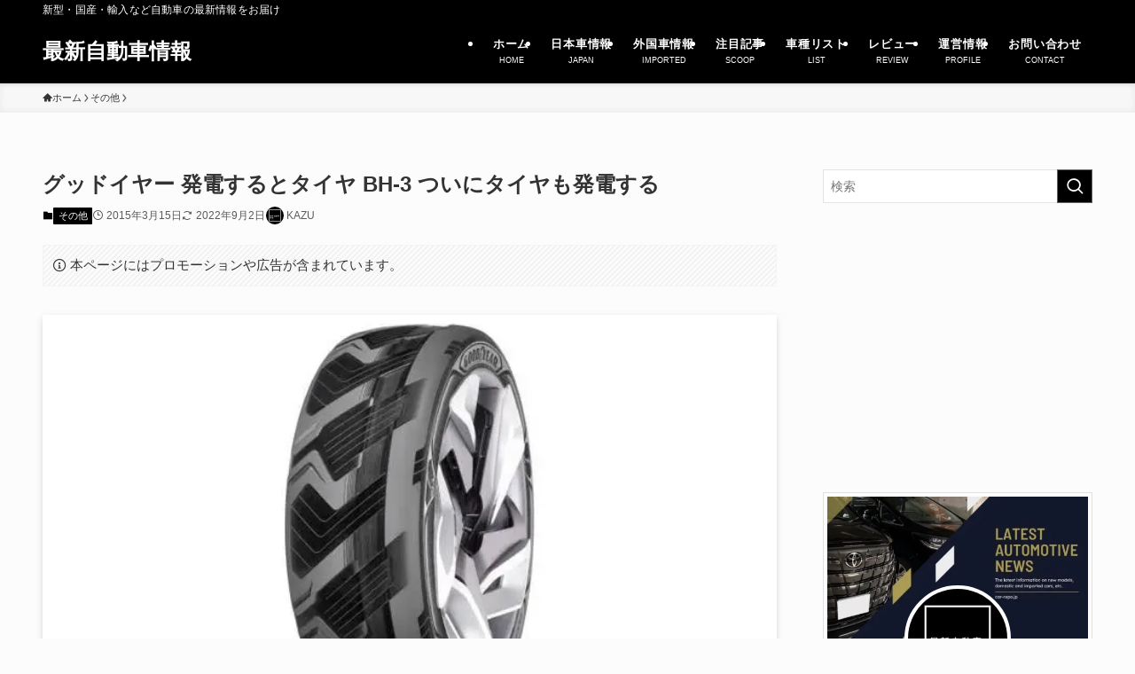

--- FILE ---
content_type: text/html; charset=UTF-8
request_url: https://car-repo.jp/blog-entry-479.html
body_size: 39713
content:
<!DOCTYPE html>
<html lang="ja" data-loaded="false" data-scrolled="false" data-spmenu="closed">
<head><meta charset="utf-8"><script>if(navigator.userAgent.match(/MSIE|Internet Explorer/i)||navigator.userAgent.match(/Trident\/7\..*?rv:11/i)){var href=document.location.href;if(!href.match(/[?&]nowprocket/)){if(href.indexOf("?")==-1){if(href.indexOf("#")==-1){document.location.href=href+"?nowprocket=1"}else{document.location.href=href.replace("#","?nowprocket=1#")}}else{if(href.indexOf("#")==-1){document.location.href=href+"&nowprocket=1"}else{document.location.href=href.replace("#","&nowprocket=1#")}}}}</script><script>(()=>{class RocketLazyLoadScripts{constructor(){this.v="2.0.4",this.userEvents=["keydown","keyup","mousedown","mouseup","mousemove","mouseover","mouseout","touchmove","touchstart","touchend","touchcancel","wheel","click","dblclick","input"],this.attributeEvents=["onblur","onclick","oncontextmenu","ondblclick","onfocus","onmousedown","onmouseenter","onmouseleave","onmousemove","onmouseout","onmouseover","onmouseup","onmousewheel","onscroll","onsubmit"]}async t(){this.i(),this.o(),/iP(ad|hone)/.test(navigator.userAgent)&&this.h(),this.u(),this.l(this),this.m(),this.k(this),this.p(this),this._(),await Promise.all([this.R(),this.L()]),this.lastBreath=Date.now(),this.S(this),this.P(),this.D(),this.O(),this.M(),await this.C(this.delayedScripts.normal),await this.C(this.delayedScripts.defer),await this.C(this.delayedScripts.async),await this.T(),await this.F(),await this.j(),await this.A(),window.dispatchEvent(new Event("rocket-allScriptsLoaded")),this.everythingLoaded=!0,this.lastTouchEnd&&await new Promise(t=>setTimeout(t,500-Date.now()+this.lastTouchEnd)),this.I(),this.H(),this.U(),this.W()}i(){this.CSPIssue=sessionStorage.getItem("rocketCSPIssue"),document.addEventListener("securitypolicyviolation",t=>{this.CSPIssue||"script-src-elem"!==t.violatedDirective||"data"!==t.blockedURI||(this.CSPIssue=!0,sessionStorage.setItem("rocketCSPIssue",!0))},{isRocket:!0})}o(){window.addEventListener("pageshow",t=>{this.persisted=t.persisted,this.realWindowLoadedFired=!0},{isRocket:!0}),window.addEventListener("pagehide",()=>{this.onFirstUserAction=null},{isRocket:!0})}h(){let t;function e(e){t=e}window.addEventListener("touchstart",e,{isRocket:!0}),window.addEventListener("touchend",function i(o){o.changedTouches[0]&&t.changedTouches[0]&&Math.abs(o.changedTouches[0].pageX-t.changedTouches[0].pageX)<10&&Math.abs(o.changedTouches[0].pageY-t.changedTouches[0].pageY)<10&&o.timeStamp-t.timeStamp<200&&(window.removeEventListener("touchstart",e,{isRocket:!0}),window.removeEventListener("touchend",i,{isRocket:!0}),"INPUT"===o.target.tagName&&"text"===o.target.type||(o.target.dispatchEvent(new TouchEvent("touchend",{target:o.target,bubbles:!0})),o.target.dispatchEvent(new MouseEvent("mouseover",{target:o.target,bubbles:!0})),o.target.dispatchEvent(new PointerEvent("click",{target:o.target,bubbles:!0,cancelable:!0,detail:1,clientX:o.changedTouches[0].clientX,clientY:o.changedTouches[0].clientY})),event.preventDefault()))},{isRocket:!0})}q(t){this.userActionTriggered||("mousemove"!==t.type||this.firstMousemoveIgnored?"keyup"===t.type||"mouseover"===t.type||"mouseout"===t.type||(this.userActionTriggered=!0,this.onFirstUserAction&&this.onFirstUserAction()):this.firstMousemoveIgnored=!0),"click"===t.type&&t.preventDefault(),t.stopPropagation(),t.stopImmediatePropagation(),"touchstart"===this.lastEvent&&"touchend"===t.type&&(this.lastTouchEnd=Date.now()),"click"===t.type&&(this.lastTouchEnd=0),this.lastEvent=t.type,t.composedPath&&t.composedPath()[0].getRootNode()instanceof ShadowRoot&&(t.rocketTarget=t.composedPath()[0]),this.savedUserEvents.push(t)}u(){this.savedUserEvents=[],this.userEventHandler=this.q.bind(this),this.userEvents.forEach(t=>window.addEventListener(t,this.userEventHandler,{passive:!1,isRocket:!0})),document.addEventListener("visibilitychange",this.userEventHandler,{isRocket:!0})}U(){this.userEvents.forEach(t=>window.removeEventListener(t,this.userEventHandler,{passive:!1,isRocket:!0})),document.removeEventListener("visibilitychange",this.userEventHandler,{isRocket:!0}),this.savedUserEvents.forEach(t=>{(t.rocketTarget||t.target).dispatchEvent(new window[t.constructor.name](t.type,t))})}m(){const t="return false",e=Array.from(this.attributeEvents,t=>"data-rocket-"+t),i="["+this.attributeEvents.join("],[")+"]",o="[data-rocket-"+this.attributeEvents.join("],[data-rocket-")+"]",s=(e,i,o)=>{o&&o!==t&&(e.setAttribute("data-rocket-"+i,o),e["rocket"+i]=new Function("event",o),e.setAttribute(i,t))};new MutationObserver(t=>{for(const n of t)"attributes"===n.type&&(n.attributeName.startsWith("data-rocket-")||this.everythingLoaded?n.attributeName.startsWith("data-rocket-")&&this.everythingLoaded&&this.N(n.target,n.attributeName.substring(12)):s(n.target,n.attributeName,n.target.getAttribute(n.attributeName))),"childList"===n.type&&n.addedNodes.forEach(t=>{if(t.nodeType===Node.ELEMENT_NODE)if(this.everythingLoaded)for(const i of[t,...t.querySelectorAll(o)])for(const t of i.getAttributeNames())e.includes(t)&&this.N(i,t.substring(12));else for(const e of[t,...t.querySelectorAll(i)])for(const t of e.getAttributeNames())this.attributeEvents.includes(t)&&s(e,t,e.getAttribute(t))})}).observe(document,{subtree:!0,childList:!0,attributeFilter:[...this.attributeEvents,...e]})}I(){this.attributeEvents.forEach(t=>{document.querySelectorAll("[data-rocket-"+t+"]").forEach(e=>{this.N(e,t)})})}N(t,e){const i=t.getAttribute("data-rocket-"+e);i&&(t.setAttribute(e,i),t.removeAttribute("data-rocket-"+e))}k(t){Object.defineProperty(HTMLElement.prototype,"onclick",{get(){return this.rocketonclick||null},set(e){this.rocketonclick=e,this.setAttribute(t.everythingLoaded?"onclick":"data-rocket-onclick","this.rocketonclick(event)")}})}S(t){function e(e,i){let o=e[i];e[i]=null,Object.defineProperty(e,i,{get:()=>o,set(s){t.everythingLoaded?o=s:e["rocket"+i]=o=s}})}e(document,"onreadystatechange"),e(window,"onload"),e(window,"onpageshow");try{Object.defineProperty(document,"readyState",{get:()=>t.rocketReadyState,set(e){t.rocketReadyState=e},configurable:!0}),document.readyState="loading"}catch(t){console.log("WPRocket DJE readyState conflict, bypassing")}}l(t){this.originalAddEventListener=EventTarget.prototype.addEventListener,this.originalRemoveEventListener=EventTarget.prototype.removeEventListener,this.savedEventListeners=[],EventTarget.prototype.addEventListener=function(e,i,o){o&&o.isRocket||!t.B(e,this)&&!t.userEvents.includes(e)||t.B(e,this)&&!t.userActionTriggered||e.startsWith("rocket-")||t.everythingLoaded?t.originalAddEventListener.call(this,e,i,o):(t.savedEventListeners.push({target:this,remove:!1,type:e,func:i,options:o}),"mouseenter"!==e&&"mouseleave"!==e||t.originalAddEventListener.call(this,e,t.savedUserEvents.push,o))},EventTarget.prototype.removeEventListener=function(e,i,o){o&&o.isRocket||!t.B(e,this)&&!t.userEvents.includes(e)||t.B(e,this)&&!t.userActionTriggered||e.startsWith("rocket-")||t.everythingLoaded?t.originalRemoveEventListener.call(this,e,i,o):t.savedEventListeners.push({target:this,remove:!0,type:e,func:i,options:o})}}J(t,e){this.savedEventListeners=this.savedEventListeners.filter(i=>{let o=i.type,s=i.target||window;return e!==o||t!==s||(this.B(o,s)&&(i.type="rocket-"+o),this.$(i),!1)})}H(){EventTarget.prototype.addEventListener=this.originalAddEventListener,EventTarget.prototype.removeEventListener=this.originalRemoveEventListener,this.savedEventListeners.forEach(t=>this.$(t))}$(t){t.remove?this.originalRemoveEventListener.call(t.target,t.type,t.func,t.options):this.originalAddEventListener.call(t.target,t.type,t.func,t.options)}p(t){let e;function i(e){return t.everythingLoaded?e:e.split(" ").map(t=>"load"===t||t.startsWith("load.")?"rocket-jquery-load":t).join(" ")}function o(o){function s(e){const s=o.fn[e];o.fn[e]=o.fn.init.prototype[e]=function(){return this[0]===window&&t.userActionTriggered&&("string"==typeof arguments[0]||arguments[0]instanceof String?arguments[0]=i(arguments[0]):"object"==typeof arguments[0]&&Object.keys(arguments[0]).forEach(t=>{const e=arguments[0][t];delete arguments[0][t],arguments[0][i(t)]=e})),s.apply(this,arguments),this}}if(o&&o.fn&&!t.allJQueries.includes(o)){const e={DOMContentLoaded:[],"rocket-DOMContentLoaded":[]};for(const t in e)document.addEventListener(t,()=>{e[t].forEach(t=>t())},{isRocket:!0});o.fn.ready=o.fn.init.prototype.ready=function(i){function s(){parseInt(o.fn.jquery)>2?setTimeout(()=>i.bind(document)(o)):i.bind(document)(o)}return"function"==typeof i&&(t.realDomReadyFired?!t.userActionTriggered||t.fauxDomReadyFired?s():e["rocket-DOMContentLoaded"].push(s):e.DOMContentLoaded.push(s)),o([])},s("on"),s("one"),s("off"),t.allJQueries.push(o)}e=o}t.allJQueries=[],o(window.jQuery),Object.defineProperty(window,"jQuery",{get:()=>e,set(t){o(t)}})}P(){const t=new Map;document.write=document.writeln=function(e){const i=document.currentScript,o=document.createRange(),s=i.parentElement;let n=t.get(i);void 0===n&&(n=i.nextSibling,t.set(i,n));const c=document.createDocumentFragment();o.setStart(c,0),c.appendChild(o.createContextualFragment(e)),s.insertBefore(c,n)}}async R(){return new Promise(t=>{this.userActionTriggered?t():this.onFirstUserAction=t})}async L(){return new Promise(t=>{document.addEventListener("DOMContentLoaded",()=>{this.realDomReadyFired=!0,t()},{isRocket:!0})})}async j(){return this.realWindowLoadedFired?Promise.resolve():new Promise(t=>{window.addEventListener("load",t,{isRocket:!0})})}M(){this.pendingScripts=[];this.scriptsMutationObserver=new MutationObserver(t=>{for(const e of t)e.addedNodes.forEach(t=>{"SCRIPT"!==t.tagName||t.noModule||t.isWPRocket||this.pendingScripts.push({script:t,promise:new Promise(e=>{const i=()=>{const i=this.pendingScripts.findIndex(e=>e.script===t);i>=0&&this.pendingScripts.splice(i,1),e()};t.addEventListener("load",i,{isRocket:!0}),t.addEventListener("error",i,{isRocket:!0}),setTimeout(i,1e3)})})})}),this.scriptsMutationObserver.observe(document,{childList:!0,subtree:!0})}async F(){await this.X(),this.pendingScripts.length?(await this.pendingScripts[0].promise,await this.F()):this.scriptsMutationObserver.disconnect()}D(){this.delayedScripts={normal:[],async:[],defer:[]},document.querySelectorAll("script[type$=rocketlazyloadscript]").forEach(t=>{t.hasAttribute("data-rocket-src")?t.hasAttribute("async")&&!1!==t.async?this.delayedScripts.async.push(t):t.hasAttribute("defer")&&!1!==t.defer||"module"===t.getAttribute("data-rocket-type")?this.delayedScripts.defer.push(t):this.delayedScripts.normal.push(t):this.delayedScripts.normal.push(t)})}async _(){await this.L();let t=[];document.querySelectorAll("script[type$=rocketlazyloadscript][data-rocket-src]").forEach(e=>{let i=e.getAttribute("data-rocket-src");if(i&&!i.startsWith("data:")){i.startsWith("//")&&(i=location.protocol+i);try{const o=new URL(i).origin;o!==location.origin&&t.push({src:o,crossOrigin:e.crossOrigin||"module"===e.getAttribute("data-rocket-type")})}catch(t){}}}),t=[...new Map(t.map(t=>[JSON.stringify(t),t])).values()],this.Y(t,"preconnect")}async G(t){if(await this.K(),!0!==t.noModule||!("noModule"in HTMLScriptElement.prototype))return new Promise(e=>{let i;function o(){(i||t).setAttribute("data-rocket-status","executed"),e()}try{if(navigator.userAgent.includes("Firefox/")||""===navigator.vendor||this.CSPIssue)i=document.createElement("script"),[...t.attributes].forEach(t=>{let e=t.nodeName;"type"!==e&&("data-rocket-type"===e&&(e="type"),"data-rocket-src"===e&&(e="src"),i.setAttribute(e,t.nodeValue))}),t.text&&(i.text=t.text),t.nonce&&(i.nonce=t.nonce),i.hasAttribute("src")?(i.addEventListener("load",o,{isRocket:!0}),i.addEventListener("error",()=>{i.setAttribute("data-rocket-status","failed-network"),e()},{isRocket:!0}),setTimeout(()=>{i.isConnected||e()},1)):(i.text=t.text,o()),i.isWPRocket=!0,t.parentNode.replaceChild(i,t);else{const i=t.getAttribute("data-rocket-type"),s=t.getAttribute("data-rocket-src");i?(t.type=i,t.removeAttribute("data-rocket-type")):t.removeAttribute("type"),t.addEventListener("load",o,{isRocket:!0}),t.addEventListener("error",i=>{this.CSPIssue&&i.target.src.startsWith("data:")?(console.log("WPRocket: CSP fallback activated"),t.removeAttribute("src"),this.G(t).then(e)):(t.setAttribute("data-rocket-status","failed-network"),e())},{isRocket:!0}),s?(t.fetchPriority="high",t.removeAttribute("data-rocket-src"),t.src=s):t.src="data:text/javascript;base64,"+window.btoa(unescape(encodeURIComponent(t.text)))}}catch(i){t.setAttribute("data-rocket-status","failed-transform"),e()}});t.setAttribute("data-rocket-status","skipped")}async C(t){const e=t.shift();return e?(e.isConnected&&await this.G(e),this.C(t)):Promise.resolve()}O(){this.Y([...this.delayedScripts.normal,...this.delayedScripts.defer,...this.delayedScripts.async],"preload")}Y(t,e){this.trash=this.trash||[];let i=!0;var o=document.createDocumentFragment();t.forEach(t=>{const s=t.getAttribute&&t.getAttribute("data-rocket-src")||t.src;if(s&&!s.startsWith("data:")){const n=document.createElement("link");n.href=s,n.rel=e,"preconnect"!==e&&(n.as="script",n.fetchPriority=i?"high":"low"),t.getAttribute&&"module"===t.getAttribute("data-rocket-type")&&(n.crossOrigin=!0),t.crossOrigin&&(n.crossOrigin=t.crossOrigin),t.integrity&&(n.integrity=t.integrity),t.nonce&&(n.nonce=t.nonce),o.appendChild(n),this.trash.push(n),i=!1}}),document.head.appendChild(o)}W(){this.trash.forEach(t=>t.remove())}async T(){try{document.readyState="interactive"}catch(t){}this.fauxDomReadyFired=!0;try{await this.K(),this.J(document,"readystatechange"),document.dispatchEvent(new Event("rocket-readystatechange")),await this.K(),document.rocketonreadystatechange&&document.rocketonreadystatechange(),await this.K(),this.J(document,"DOMContentLoaded"),document.dispatchEvent(new Event("rocket-DOMContentLoaded")),await this.K(),this.J(window,"DOMContentLoaded"),window.dispatchEvent(new Event("rocket-DOMContentLoaded"))}catch(t){console.error(t)}}async A(){try{document.readyState="complete"}catch(t){}try{await this.K(),this.J(document,"readystatechange"),document.dispatchEvent(new Event("rocket-readystatechange")),await this.K(),document.rocketonreadystatechange&&document.rocketonreadystatechange(),await this.K(),this.J(window,"load"),window.dispatchEvent(new Event("rocket-load")),await this.K(),window.rocketonload&&window.rocketonload(),await this.K(),this.allJQueries.forEach(t=>t(window).trigger("rocket-jquery-load")),await this.K(),this.J(window,"pageshow");const t=new Event("rocket-pageshow");t.persisted=this.persisted,window.dispatchEvent(t),await this.K(),window.rocketonpageshow&&window.rocketonpageshow({persisted:this.persisted})}catch(t){console.error(t)}}async K(){Date.now()-this.lastBreath>45&&(await this.X(),this.lastBreath=Date.now())}async X(){return document.hidden?new Promise(t=>setTimeout(t)):new Promise(t=>requestAnimationFrame(t))}B(t,e){return e===document&&"readystatechange"===t||(e===document&&"DOMContentLoaded"===t||(e===window&&"DOMContentLoaded"===t||(e===window&&"load"===t||e===window&&"pageshow"===t)))}static run(){(new RocketLazyLoadScripts).t()}}RocketLazyLoadScripts.run()})();</script>

<meta name="format-detection" content="telephone=no">
<meta http-equiv="X-UA-Compatible" content="IE=edge">
<meta name="viewport" content="width=device-width, viewport-fit=cover">
<title>グッドイヤー 発電するとタイヤ BH-3 ついにタイヤも発電する| 最新自動車情報</title>
<meta name='robots' content='max-image-preview:large' />

<link rel="alternate" type="application/rss+xml" title="最新自動車情報 &raquo; フィード" href="https://car-repo.jp/feed" />
<link rel="alternate" type="application/rss+xml" title="最新自動車情報 &raquo; コメントフィード" href="https://car-repo.jp/comments/feed" />

<!-- SEO SIMPLE PACK 3.6.2 -->
<meta name="robots" content="noindex">
<meta name="description" content="タイヤメーカーのGOOD YEAR から発電するタイヤを開発しておりその動画が公開された。ジュネーブモーターショー 2015でも出展されていた。 グッドイヤー 発電するとタイヤ BH-3 日光で暖められたタイヤの熱や、走行中の地面との摩擦や| 最新自動車情報">
<link rel="canonical" href="https://car-repo.jp/blog-entry-479.html">
<meta property="og:locale" content="ja_JP">
<meta property="og:type" content="article">
<meta property="og:image" content="https://car-repo.jp/wp-content/uploads/2020/05/goodyear_01.jpg">
<meta property="og:title" content="グッドイヤー 発電するとタイヤ BH-3 ついにタイヤも発電する| 最新自動車情報">
<meta property="og:description" content="タイヤメーカーのGOOD YEAR から発電するタイヤを開発しておりその動画が公開された。ジュネーブモーターショー 2015でも出展されていた。 グッドイヤー 発電するとタイヤ BH-3 日光で暖められたタイヤの熱や、走行中の地面との摩擦や| 最新自動車情報">
<meta property="og:url" content="https://car-repo.jp/blog-entry-479.html">
<meta property="og:site_name" content="最新自動車情報">
<meta property="fb:app_id" content="292342741701473">
<meta property="fb:admins" content="154286568086160">
<meta property="article:publisher" content="https://www.facebook.com/car.repo.jp">
<meta name="twitter:card" content="summary_large_image">
<meta name="twitter:site" content="car_repo_jp">
<!-- Google Analytics (gtag.js) -->
<script type="rocketlazyloadscript" async data-rocket-src="https://www.googletagmanager.com/gtag/js?id=G-2CMBNMW4NY"></script>
<script type="rocketlazyloadscript">
	window.dataLayer = window.dataLayer || [];
	function gtag(){dataLayer.push(arguments);}
	gtag("js", new Date());
	gtag("config", "G-2CMBNMW4NY");
</script>
	<!-- / SEO SIMPLE PACK -->

<style id='wp-img-auto-sizes-contain-inline-css' type='text/css'>
img:is([sizes=auto i],[sizes^="auto," i]){contain-intrinsic-size:3000px 1500px}
/*# sourceURL=wp-img-auto-sizes-contain-inline-css */
</style>
<style id='wp-block-library-inline-css' type='text/css'>
:root{--wp-block-synced-color:#7a00df;--wp-block-synced-color--rgb:122,0,223;--wp-bound-block-color:var(--wp-block-synced-color);--wp-editor-canvas-background:#ddd;--wp-admin-theme-color:#007cba;--wp-admin-theme-color--rgb:0,124,186;--wp-admin-theme-color-darker-10:#006ba1;--wp-admin-theme-color-darker-10--rgb:0,107,160.5;--wp-admin-theme-color-darker-20:#005a87;--wp-admin-theme-color-darker-20--rgb:0,90,135;--wp-admin-border-width-focus:2px}@media (min-resolution:192dpi){:root{--wp-admin-border-width-focus:1.5px}}.wp-element-button{cursor:pointer}:root .has-very-light-gray-background-color{background-color:#eee}:root .has-very-dark-gray-background-color{background-color:#313131}:root .has-very-light-gray-color{color:#eee}:root .has-very-dark-gray-color{color:#313131}:root .has-vivid-green-cyan-to-vivid-cyan-blue-gradient-background{background:linear-gradient(135deg,#00d084,#0693e3)}:root .has-purple-crush-gradient-background{background:linear-gradient(135deg,#34e2e4,#4721fb 50%,#ab1dfe)}:root .has-hazy-dawn-gradient-background{background:linear-gradient(135deg,#faaca8,#dad0ec)}:root .has-subdued-olive-gradient-background{background:linear-gradient(135deg,#fafae1,#67a671)}:root .has-atomic-cream-gradient-background{background:linear-gradient(135deg,#fdd79a,#004a59)}:root .has-nightshade-gradient-background{background:linear-gradient(135deg,#330968,#31cdcf)}:root .has-midnight-gradient-background{background:linear-gradient(135deg,#020381,#2874fc)}:root{--wp--preset--font-size--normal:16px;--wp--preset--font-size--huge:42px}.has-regular-font-size{font-size:1em}.has-larger-font-size{font-size:2.625em}.has-normal-font-size{font-size:var(--wp--preset--font-size--normal)}.has-huge-font-size{font-size:var(--wp--preset--font-size--huge)}.has-text-align-center{text-align:center}.has-text-align-left{text-align:left}.has-text-align-right{text-align:right}.has-fit-text{white-space:nowrap!important}#end-resizable-editor-section{display:none}.aligncenter{clear:both}.items-justified-left{justify-content:flex-start}.items-justified-center{justify-content:center}.items-justified-right{justify-content:flex-end}.items-justified-space-between{justify-content:space-between}.screen-reader-text{border:0;clip-path:inset(50%);height:1px;margin:-1px;overflow:hidden;padding:0;position:absolute;width:1px;word-wrap:normal!important}.screen-reader-text:focus{background-color:#ddd;clip-path:none;color:#444;display:block;font-size:1em;height:auto;left:5px;line-height:normal;padding:15px 23px 14px;text-decoration:none;top:5px;width:auto;z-index:100000}html :where(.has-border-color){border-style:solid}html :where([style*=border-top-color]){border-top-style:solid}html :where([style*=border-right-color]){border-right-style:solid}html :where([style*=border-bottom-color]){border-bottom-style:solid}html :where([style*=border-left-color]){border-left-style:solid}html :where([style*=border-width]){border-style:solid}html :where([style*=border-top-width]){border-top-style:solid}html :where([style*=border-right-width]){border-right-style:solid}html :where([style*=border-bottom-width]){border-bottom-style:solid}html :where([style*=border-left-width]){border-left-style:solid}html :where(img[class*=wp-image-]){height:auto;max-width:100%}:where(figure){margin:0 0 1em}html :where(.is-position-sticky){--wp-admin--admin-bar--position-offset:var(--wp-admin--admin-bar--height,0px)}@media screen and (max-width:600px){html :where(.is-position-sticky){--wp-admin--admin-bar--position-offset:0px}}

/*# sourceURL=wp-block-library-inline-css */
</style><style id='wp-block-heading-inline-css' type='text/css'>
h1:where(.wp-block-heading).has-background,h2:where(.wp-block-heading).has-background,h3:where(.wp-block-heading).has-background,h4:where(.wp-block-heading).has-background,h5:where(.wp-block-heading).has-background,h6:where(.wp-block-heading).has-background{padding:1.25em 2.375em}h1.has-text-align-left[style*=writing-mode]:where([style*=vertical-lr]),h1.has-text-align-right[style*=writing-mode]:where([style*=vertical-rl]),h2.has-text-align-left[style*=writing-mode]:where([style*=vertical-lr]),h2.has-text-align-right[style*=writing-mode]:where([style*=vertical-rl]),h3.has-text-align-left[style*=writing-mode]:where([style*=vertical-lr]),h3.has-text-align-right[style*=writing-mode]:where([style*=vertical-rl]),h4.has-text-align-left[style*=writing-mode]:where([style*=vertical-lr]),h4.has-text-align-right[style*=writing-mode]:where([style*=vertical-rl]),h5.has-text-align-left[style*=writing-mode]:where([style*=vertical-lr]),h5.has-text-align-right[style*=writing-mode]:where([style*=vertical-rl]),h6.has-text-align-left[style*=writing-mode]:where([style*=vertical-lr]),h6.has-text-align-right[style*=writing-mode]:where([style*=vertical-rl]){rotate:180deg}
/*# sourceURL=https://car-repo.jp/wp-includes/blocks/heading/style.min.css */
</style>
<style id='wp-block-image-inline-css' type='text/css'>
.wp-block-image>a,.wp-block-image>figure>a{display:inline-block}.wp-block-image img{box-sizing:border-box;height:auto;max-width:100%;vertical-align:bottom}@media not (prefers-reduced-motion){.wp-block-image img.hide{visibility:hidden}.wp-block-image img.show{animation:show-content-image .4s}}.wp-block-image[style*=border-radius] img,.wp-block-image[style*=border-radius]>a{border-radius:inherit}.wp-block-image.has-custom-border img{box-sizing:border-box}.wp-block-image.aligncenter{text-align:center}.wp-block-image.alignfull>a,.wp-block-image.alignwide>a{width:100%}.wp-block-image.alignfull img,.wp-block-image.alignwide img{height:auto;width:100%}.wp-block-image .aligncenter,.wp-block-image .alignleft,.wp-block-image .alignright,.wp-block-image.aligncenter,.wp-block-image.alignleft,.wp-block-image.alignright{display:table}.wp-block-image .aligncenter>figcaption,.wp-block-image .alignleft>figcaption,.wp-block-image .alignright>figcaption,.wp-block-image.aligncenter>figcaption,.wp-block-image.alignleft>figcaption,.wp-block-image.alignright>figcaption{caption-side:bottom;display:table-caption}.wp-block-image .alignleft{float:left;margin:.5em 1em .5em 0}.wp-block-image .alignright{float:right;margin:.5em 0 .5em 1em}.wp-block-image .aligncenter{margin-left:auto;margin-right:auto}.wp-block-image :where(figcaption){margin-bottom:1em;margin-top:.5em}.wp-block-image.is-style-circle-mask img{border-radius:9999px}@supports ((-webkit-mask-image:none) or (mask-image:none)) or (-webkit-mask-image:none){.wp-block-image.is-style-circle-mask img{border-radius:0;-webkit-mask-image:url('data:image/svg+xml;utf8,<svg viewBox="0 0 100 100" xmlns="http://www.w3.org/2000/svg"><circle cx="50" cy="50" r="50"/></svg>');mask-image:url('data:image/svg+xml;utf8,<svg viewBox="0 0 100 100" xmlns="http://www.w3.org/2000/svg"><circle cx="50" cy="50" r="50"/></svg>');mask-mode:alpha;-webkit-mask-position:center;mask-position:center;-webkit-mask-repeat:no-repeat;mask-repeat:no-repeat;-webkit-mask-size:contain;mask-size:contain}}:root :where(.wp-block-image.is-style-rounded img,.wp-block-image .is-style-rounded img){border-radius:9999px}.wp-block-image figure{margin:0}.wp-lightbox-container{display:flex;flex-direction:column;position:relative}.wp-lightbox-container img{cursor:zoom-in}.wp-lightbox-container img:hover+button{opacity:1}.wp-lightbox-container button{align-items:center;backdrop-filter:blur(16px) saturate(180%);background-color:#5a5a5a40;border:none;border-radius:4px;cursor:zoom-in;display:flex;height:20px;justify-content:center;opacity:0;padding:0;position:absolute;right:16px;text-align:center;top:16px;width:20px;z-index:100}@media not (prefers-reduced-motion){.wp-lightbox-container button{transition:opacity .2s ease}}.wp-lightbox-container button:focus-visible{outline:3px auto #5a5a5a40;outline:3px auto -webkit-focus-ring-color;outline-offset:3px}.wp-lightbox-container button:hover{cursor:pointer;opacity:1}.wp-lightbox-container button:focus{opacity:1}.wp-lightbox-container button:focus,.wp-lightbox-container button:hover,.wp-lightbox-container button:not(:hover):not(:active):not(.has-background){background-color:#5a5a5a40;border:none}.wp-lightbox-overlay{box-sizing:border-box;cursor:zoom-out;height:100vh;left:0;overflow:hidden;position:fixed;top:0;visibility:hidden;width:100%;z-index:100000}.wp-lightbox-overlay .close-button{align-items:center;cursor:pointer;display:flex;justify-content:center;min-height:40px;min-width:40px;padding:0;position:absolute;right:calc(env(safe-area-inset-right) + 16px);top:calc(env(safe-area-inset-top) + 16px);z-index:5000000}.wp-lightbox-overlay .close-button:focus,.wp-lightbox-overlay .close-button:hover,.wp-lightbox-overlay .close-button:not(:hover):not(:active):not(.has-background){background:none;border:none}.wp-lightbox-overlay .lightbox-image-container{height:var(--wp--lightbox-container-height);left:50%;overflow:hidden;position:absolute;top:50%;transform:translate(-50%,-50%);transform-origin:top left;width:var(--wp--lightbox-container-width);z-index:9999999999}.wp-lightbox-overlay .wp-block-image{align-items:center;box-sizing:border-box;display:flex;height:100%;justify-content:center;margin:0;position:relative;transform-origin:0 0;width:100%;z-index:3000000}.wp-lightbox-overlay .wp-block-image img{height:var(--wp--lightbox-image-height);min-height:var(--wp--lightbox-image-height);min-width:var(--wp--lightbox-image-width);width:var(--wp--lightbox-image-width)}.wp-lightbox-overlay .wp-block-image figcaption{display:none}.wp-lightbox-overlay button{background:none;border:none}.wp-lightbox-overlay .scrim{background-color:#fff;height:100%;opacity:.9;position:absolute;width:100%;z-index:2000000}.wp-lightbox-overlay.active{visibility:visible}@media not (prefers-reduced-motion){.wp-lightbox-overlay.active{animation:turn-on-visibility .25s both}.wp-lightbox-overlay.active img{animation:turn-on-visibility .35s both}.wp-lightbox-overlay.show-closing-animation:not(.active){animation:turn-off-visibility .35s both}.wp-lightbox-overlay.show-closing-animation:not(.active) img{animation:turn-off-visibility .25s both}.wp-lightbox-overlay.zoom.active{animation:none;opacity:1;visibility:visible}.wp-lightbox-overlay.zoom.active .lightbox-image-container{animation:lightbox-zoom-in .4s}.wp-lightbox-overlay.zoom.active .lightbox-image-container img{animation:none}.wp-lightbox-overlay.zoom.active .scrim{animation:turn-on-visibility .4s forwards}.wp-lightbox-overlay.zoom.show-closing-animation:not(.active){animation:none}.wp-lightbox-overlay.zoom.show-closing-animation:not(.active) .lightbox-image-container{animation:lightbox-zoom-out .4s}.wp-lightbox-overlay.zoom.show-closing-animation:not(.active) .lightbox-image-container img{animation:none}.wp-lightbox-overlay.zoom.show-closing-animation:not(.active) .scrim{animation:turn-off-visibility .4s forwards}}@keyframes show-content-image{0%{visibility:hidden}99%{visibility:hidden}to{visibility:visible}}@keyframes turn-on-visibility{0%{opacity:0}to{opacity:1}}@keyframes turn-off-visibility{0%{opacity:1;visibility:visible}99%{opacity:0;visibility:visible}to{opacity:0;visibility:hidden}}@keyframes lightbox-zoom-in{0%{transform:translate(calc((-100vw + var(--wp--lightbox-scrollbar-width))/2 + var(--wp--lightbox-initial-left-position)),calc(-50vh + var(--wp--lightbox-initial-top-position))) scale(var(--wp--lightbox-scale))}to{transform:translate(-50%,-50%) scale(1)}}@keyframes lightbox-zoom-out{0%{transform:translate(-50%,-50%) scale(1);visibility:visible}99%{visibility:visible}to{transform:translate(calc((-100vw + var(--wp--lightbox-scrollbar-width))/2 + var(--wp--lightbox-initial-left-position)),calc(-50vh + var(--wp--lightbox-initial-top-position))) scale(var(--wp--lightbox-scale));visibility:hidden}}
/*# sourceURL=https://car-repo.jp/wp-includes/blocks/image/style.min.css */
</style>
<style id='wp-block-embed-inline-css' type='text/css'>
.wp-block-embed.alignleft,.wp-block-embed.alignright,.wp-block[data-align=left]>[data-type="core/embed"],.wp-block[data-align=right]>[data-type="core/embed"]{max-width:360px;width:100%}.wp-block-embed.alignleft .wp-block-embed__wrapper,.wp-block-embed.alignright .wp-block-embed__wrapper,.wp-block[data-align=left]>[data-type="core/embed"] .wp-block-embed__wrapper,.wp-block[data-align=right]>[data-type="core/embed"] .wp-block-embed__wrapper{min-width:280px}.wp-block-cover .wp-block-embed{min-height:240px;min-width:320px}.wp-block-embed{overflow-wrap:break-word}.wp-block-embed :where(figcaption){margin-bottom:1em;margin-top:.5em}.wp-block-embed iframe{max-width:100%}.wp-block-embed__wrapper{position:relative}.wp-embed-responsive .wp-has-aspect-ratio .wp-block-embed__wrapper:before{content:"";display:block;padding-top:50%}.wp-embed-responsive .wp-has-aspect-ratio iframe{bottom:0;height:100%;left:0;position:absolute;right:0;top:0;width:100%}.wp-embed-responsive .wp-embed-aspect-21-9 .wp-block-embed__wrapper:before{padding-top:42.85%}.wp-embed-responsive .wp-embed-aspect-18-9 .wp-block-embed__wrapper:before{padding-top:50%}.wp-embed-responsive .wp-embed-aspect-16-9 .wp-block-embed__wrapper:before{padding-top:56.25%}.wp-embed-responsive .wp-embed-aspect-4-3 .wp-block-embed__wrapper:before{padding-top:75%}.wp-embed-responsive .wp-embed-aspect-1-1 .wp-block-embed__wrapper:before{padding-top:100%}.wp-embed-responsive .wp-embed-aspect-9-16 .wp-block-embed__wrapper:before{padding-top:177.77%}.wp-embed-responsive .wp-embed-aspect-1-2 .wp-block-embed__wrapper:before{padding-top:200%}
/*# sourceURL=https://car-repo.jp/wp-includes/blocks/embed/style.min.css */
</style>
<style id='wp-block-paragraph-inline-css' type='text/css'>
.is-small-text{font-size:.875em}.is-regular-text{font-size:1em}.is-large-text{font-size:2.25em}.is-larger-text{font-size:3em}.has-drop-cap:not(:focus):first-letter{float:left;font-size:8.4em;font-style:normal;font-weight:100;line-height:.68;margin:.05em .1em 0 0;text-transform:uppercase}body.rtl .has-drop-cap:not(:focus):first-letter{float:none;margin-left:.1em}p.has-drop-cap.has-background{overflow:hidden}:root :where(p.has-background){padding:1.25em 2.375em}:where(p.has-text-color:not(.has-link-color)) a{color:inherit}p.has-text-align-left[style*="writing-mode:vertical-lr"],p.has-text-align-right[style*="writing-mode:vertical-rl"]{rotate:180deg}
/*# sourceURL=https://car-repo.jp/wp-includes/blocks/paragraph/style.min.css */
</style>
<style id='global-styles-inline-css' type='text/css'>
:root{--wp--preset--aspect-ratio--square: 1;--wp--preset--aspect-ratio--4-3: 4/3;--wp--preset--aspect-ratio--3-4: 3/4;--wp--preset--aspect-ratio--3-2: 3/2;--wp--preset--aspect-ratio--2-3: 2/3;--wp--preset--aspect-ratio--16-9: 16/9;--wp--preset--aspect-ratio--9-16: 9/16;--wp--preset--color--black: #000;--wp--preset--color--cyan-bluish-gray: #abb8c3;--wp--preset--color--white: #fff;--wp--preset--color--pale-pink: #f78da7;--wp--preset--color--vivid-red: #cf2e2e;--wp--preset--color--luminous-vivid-orange: #ff6900;--wp--preset--color--luminous-vivid-amber: #fcb900;--wp--preset--color--light-green-cyan: #7bdcb5;--wp--preset--color--vivid-green-cyan: #00d084;--wp--preset--color--pale-cyan-blue: #8ed1fc;--wp--preset--color--vivid-cyan-blue: #0693e3;--wp--preset--color--vivid-purple: #9b51e0;--wp--preset--color--swl-main: var(--color_main);--wp--preset--color--swl-main-thin: var(--color_main_thin);--wp--preset--color--swl-gray: var(--color_gray);--wp--preset--color--swl-deep-01: var(--color_deep01);--wp--preset--color--swl-deep-02: var(--color_deep02);--wp--preset--color--swl-deep-03: var(--color_deep03);--wp--preset--color--swl-deep-04: var(--color_deep04);--wp--preset--color--swl-pale-01: var(--color_pale01);--wp--preset--color--swl-pale-02: var(--color_pale02);--wp--preset--color--swl-pale-03: var(--color_pale03);--wp--preset--color--swl-pale-04: var(--color_pale04);--wp--preset--gradient--vivid-cyan-blue-to-vivid-purple: linear-gradient(135deg,rgb(6,147,227) 0%,rgb(155,81,224) 100%);--wp--preset--gradient--light-green-cyan-to-vivid-green-cyan: linear-gradient(135deg,rgb(122,220,180) 0%,rgb(0,208,130) 100%);--wp--preset--gradient--luminous-vivid-amber-to-luminous-vivid-orange: linear-gradient(135deg,rgb(252,185,0) 0%,rgb(255,105,0) 100%);--wp--preset--gradient--luminous-vivid-orange-to-vivid-red: linear-gradient(135deg,rgb(255,105,0) 0%,rgb(207,46,46) 100%);--wp--preset--gradient--very-light-gray-to-cyan-bluish-gray: linear-gradient(135deg,rgb(238,238,238) 0%,rgb(169,184,195) 100%);--wp--preset--gradient--cool-to-warm-spectrum: linear-gradient(135deg,rgb(74,234,220) 0%,rgb(151,120,209) 20%,rgb(207,42,186) 40%,rgb(238,44,130) 60%,rgb(251,105,98) 80%,rgb(254,248,76) 100%);--wp--preset--gradient--blush-light-purple: linear-gradient(135deg,rgb(255,206,236) 0%,rgb(152,150,240) 100%);--wp--preset--gradient--blush-bordeaux: linear-gradient(135deg,rgb(254,205,165) 0%,rgb(254,45,45) 50%,rgb(107,0,62) 100%);--wp--preset--gradient--luminous-dusk: linear-gradient(135deg,rgb(255,203,112) 0%,rgb(199,81,192) 50%,rgb(65,88,208) 100%);--wp--preset--gradient--pale-ocean: linear-gradient(135deg,rgb(255,245,203) 0%,rgb(182,227,212) 50%,rgb(51,167,181) 100%);--wp--preset--gradient--electric-grass: linear-gradient(135deg,rgb(202,248,128) 0%,rgb(113,206,126) 100%);--wp--preset--gradient--midnight: linear-gradient(135deg,rgb(2,3,129) 0%,rgb(40,116,252) 100%);--wp--preset--font-size--small: 0.9em;--wp--preset--font-size--medium: 1.1em;--wp--preset--font-size--large: 1.25em;--wp--preset--font-size--x-large: 42px;--wp--preset--font-size--xs: 0.75em;--wp--preset--font-size--huge: 1.6em;--wp--preset--spacing--20: 0.44rem;--wp--preset--spacing--30: 0.67rem;--wp--preset--spacing--40: 1rem;--wp--preset--spacing--50: 1.5rem;--wp--preset--spacing--60: 2.25rem;--wp--preset--spacing--70: 3.38rem;--wp--preset--spacing--80: 5.06rem;--wp--preset--shadow--natural: 6px 6px 9px rgba(0, 0, 0, 0.2);--wp--preset--shadow--deep: 12px 12px 50px rgba(0, 0, 0, 0.4);--wp--preset--shadow--sharp: 6px 6px 0px rgba(0, 0, 0, 0.2);--wp--preset--shadow--outlined: 6px 6px 0px -3px rgb(255, 255, 255), 6px 6px rgb(0, 0, 0);--wp--preset--shadow--crisp: 6px 6px 0px rgb(0, 0, 0);}:where(.is-layout-flex){gap: 0.5em;}:where(.is-layout-grid){gap: 0.5em;}body .is-layout-flex{display: flex;}.is-layout-flex{flex-wrap: wrap;align-items: center;}.is-layout-flex > :is(*, div){margin: 0;}body .is-layout-grid{display: grid;}.is-layout-grid > :is(*, div){margin: 0;}:where(.wp-block-columns.is-layout-flex){gap: 2em;}:where(.wp-block-columns.is-layout-grid){gap: 2em;}:where(.wp-block-post-template.is-layout-flex){gap: 1.25em;}:where(.wp-block-post-template.is-layout-grid){gap: 1.25em;}.has-black-color{color: var(--wp--preset--color--black) !important;}.has-cyan-bluish-gray-color{color: var(--wp--preset--color--cyan-bluish-gray) !important;}.has-white-color{color: var(--wp--preset--color--white) !important;}.has-pale-pink-color{color: var(--wp--preset--color--pale-pink) !important;}.has-vivid-red-color{color: var(--wp--preset--color--vivid-red) !important;}.has-luminous-vivid-orange-color{color: var(--wp--preset--color--luminous-vivid-orange) !important;}.has-luminous-vivid-amber-color{color: var(--wp--preset--color--luminous-vivid-amber) !important;}.has-light-green-cyan-color{color: var(--wp--preset--color--light-green-cyan) !important;}.has-vivid-green-cyan-color{color: var(--wp--preset--color--vivid-green-cyan) !important;}.has-pale-cyan-blue-color{color: var(--wp--preset--color--pale-cyan-blue) !important;}.has-vivid-cyan-blue-color{color: var(--wp--preset--color--vivid-cyan-blue) !important;}.has-vivid-purple-color{color: var(--wp--preset--color--vivid-purple) !important;}.has-black-background-color{background-color: var(--wp--preset--color--black) !important;}.has-cyan-bluish-gray-background-color{background-color: var(--wp--preset--color--cyan-bluish-gray) !important;}.has-white-background-color{background-color: var(--wp--preset--color--white) !important;}.has-pale-pink-background-color{background-color: var(--wp--preset--color--pale-pink) !important;}.has-vivid-red-background-color{background-color: var(--wp--preset--color--vivid-red) !important;}.has-luminous-vivid-orange-background-color{background-color: var(--wp--preset--color--luminous-vivid-orange) !important;}.has-luminous-vivid-amber-background-color{background-color: var(--wp--preset--color--luminous-vivid-amber) !important;}.has-light-green-cyan-background-color{background-color: var(--wp--preset--color--light-green-cyan) !important;}.has-vivid-green-cyan-background-color{background-color: var(--wp--preset--color--vivid-green-cyan) !important;}.has-pale-cyan-blue-background-color{background-color: var(--wp--preset--color--pale-cyan-blue) !important;}.has-vivid-cyan-blue-background-color{background-color: var(--wp--preset--color--vivid-cyan-blue) !important;}.has-vivid-purple-background-color{background-color: var(--wp--preset--color--vivid-purple) !important;}.has-black-border-color{border-color: var(--wp--preset--color--black) !important;}.has-cyan-bluish-gray-border-color{border-color: var(--wp--preset--color--cyan-bluish-gray) !important;}.has-white-border-color{border-color: var(--wp--preset--color--white) !important;}.has-pale-pink-border-color{border-color: var(--wp--preset--color--pale-pink) !important;}.has-vivid-red-border-color{border-color: var(--wp--preset--color--vivid-red) !important;}.has-luminous-vivid-orange-border-color{border-color: var(--wp--preset--color--luminous-vivid-orange) !important;}.has-luminous-vivid-amber-border-color{border-color: var(--wp--preset--color--luminous-vivid-amber) !important;}.has-light-green-cyan-border-color{border-color: var(--wp--preset--color--light-green-cyan) !important;}.has-vivid-green-cyan-border-color{border-color: var(--wp--preset--color--vivid-green-cyan) !important;}.has-pale-cyan-blue-border-color{border-color: var(--wp--preset--color--pale-cyan-blue) !important;}.has-vivid-cyan-blue-border-color{border-color: var(--wp--preset--color--vivid-cyan-blue) !important;}.has-vivid-purple-border-color{border-color: var(--wp--preset--color--vivid-purple) !important;}.has-vivid-cyan-blue-to-vivid-purple-gradient-background{background: var(--wp--preset--gradient--vivid-cyan-blue-to-vivid-purple) !important;}.has-light-green-cyan-to-vivid-green-cyan-gradient-background{background: var(--wp--preset--gradient--light-green-cyan-to-vivid-green-cyan) !important;}.has-luminous-vivid-amber-to-luminous-vivid-orange-gradient-background{background: var(--wp--preset--gradient--luminous-vivid-amber-to-luminous-vivid-orange) !important;}.has-luminous-vivid-orange-to-vivid-red-gradient-background{background: var(--wp--preset--gradient--luminous-vivid-orange-to-vivid-red) !important;}.has-very-light-gray-to-cyan-bluish-gray-gradient-background{background: var(--wp--preset--gradient--very-light-gray-to-cyan-bluish-gray) !important;}.has-cool-to-warm-spectrum-gradient-background{background: var(--wp--preset--gradient--cool-to-warm-spectrum) !important;}.has-blush-light-purple-gradient-background{background: var(--wp--preset--gradient--blush-light-purple) !important;}.has-blush-bordeaux-gradient-background{background: var(--wp--preset--gradient--blush-bordeaux) !important;}.has-luminous-dusk-gradient-background{background: var(--wp--preset--gradient--luminous-dusk) !important;}.has-pale-ocean-gradient-background{background: var(--wp--preset--gradient--pale-ocean) !important;}.has-electric-grass-gradient-background{background: var(--wp--preset--gradient--electric-grass) !important;}.has-midnight-gradient-background{background: var(--wp--preset--gradient--midnight) !important;}.has-small-font-size{font-size: var(--wp--preset--font-size--small) !important;}.has-medium-font-size{font-size: var(--wp--preset--font-size--medium) !important;}.has-large-font-size{font-size: var(--wp--preset--font-size--large) !important;}.has-x-large-font-size{font-size: var(--wp--preset--font-size--x-large) !important;}
/*# sourceURL=global-styles-inline-css */
</style>

<link data-minify="1" rel='stylesheet' id='swell-icons-css' href='https://car-repo.jp/wp-content/cache/min/1/wp-content/themes/swell/build/css/swell-icons.css?ver=1768913051' type='text/css' media='all' />
<link data-minify="1" rel='stylesheet' id='main_style-css' href='https://car-repo.jp/wp-content/cache/background-css/1/car-repo.jp/wp-content/cache/min/1/wp-content/themes/swell/build/css/main.css?ver=1768913051&wpr_t=1769151191' type='text/css' media='all' />
<link data-minify="1" rel='stylesheet' id='swell_blocks-css' href='https://car-repo.jp/wp-content/cache/min/1/wp-content/themes/swell/build/css/blocks.css?ver=1768913051' type='text/css' media='all' />
<style id='swell_custom-inline-css' type='text/css'>
:root{--swl-fz--content:4vw;--swl-font_family:"Helvetica Neue", Arial, "Hiragino Kaku Gothic ProN", "Hiragino Sans", Meiryo, sans-serif;--swl-font_weight:400;--color_main:#000000;--color_text:#333;--color_link:#0033cc;--color_htag:#000000;--color_bg:#fcfcfc;--color_gradient1:#d8ffff;--color_gradient2:#87e7ff;--color_main_thin:rgba(0, 0, 0, 0.05 );--color_main_dark:rgba(0, 0, 0, 1 );--color_list_check:#000000;--color_list_num:#000000;--color_list_good:#86dd7b;--color_list_triangle:#f4e03a;--color_list_bad:#f36060;--color_faq_q:#d55656;--color_faq_a:#6599b7;--color_icon_good:#3cd250;--color_icon_good_bg:#ecffe9;--color_icon_bad:#4b73eb;--color_icon_bad_bg:#eafaff;--color_icon_info:#f578b4;--color_icon_info_bg:#fff0fa;--color_icon_announce:#ffa537;--color_icon_announce_bg:#fff5f0;--color_icon_pen:#7a7a7a;--color_icon_pen_bg:#f7f7f7;--color_icon_book:#787364;--color_icon_book_bg:#f8f6ef;--color_icon_point:#ffa639;--color_icon_check:#86d67c;--color_icon_batsu:#f36060;--color_icon_hatena:#5295cc;--color_icon_caution:#f7da38;--color_icon_memo:#84878a;--color_deep01:#e44141;--color_deep02:#3d79d5;--color_deep03:#63a84d;--color_deep04:#f09f4d;--color_pale01:#fff2f0;--color_pale02:#f3f8fd;--color_pale03:#f1f9ee;--color_pale04:#fdf9ee;--color_mark_blue:#b7e3ff;--color_mark_green:#bdf9c3;--color_mark_yellow:#fcf69f;--color_mark_orange:#ffddbc;--border01:solid 1px var(--color_main);--border02:double 4px var(--color_main);--border03:dashed 2px var(--color_border);--border04:solid 4px var(--color_gray);--card_posts_thumb_ratio:52.356%;--list_posts_thumb_ratio:52.356%;--big_posts_thumb_ratio:52.356%;--thumb_posts_thumb_ratio:52.356%;--blogcard_thumb_ratio:52.356%;--color_header_bg:#000000;--color_header_text:#ffffff;--color_footer_bg:#000000;--color_footer_text:#ffffff;--container_size:1200px;--article_size:900px;--logo_size_sp:60px;--logo_size_pc:40px;--logo_size_pcfix:32px;}.swl-cell-bg[data-icon="doubleCircle"]{--cell-icon-color:#ffc977}.swl-cell-bg[data-icon="circle"]{--cell-icon-color:#94e29c}.swl-cell-bg[data-icon="triangle"]{--cell-icon-color:#eeda2f}.swl-cell-bg[data-icon="close"]{--cell-icon-color:#ec9191}.swl-cell-bg[data-icon="hatena"]{--cell-icon-color:#93c9da}.swl-cell-bg[data-icon="check"]{--cell-icon-color:#94e29c}.swl-cell-bg[data-icon="line"]{--cell-icon-color:#9b9b9b}.cap_box[data-colset="col1"]{--capbox-color:#f59b5f;--capbox-color--bg:#fff8eb}.cap_box[data-colset="col2"]{--capbox-color:#5fb9f5;--capbox-color--bg:#edf5ff}.cap_box[data-colset="col3"]{--capbox-color:#2fcd90;--capbox-color--bg:#eafaf2}.red_{--the-btn-color:#f74a4a;--the-btn-color2:#ffbc49;--the-solid-shadow: rgba(185, 56, 56, 1 )}.blue_{--the-btn-color:#338df4;--the-btn-color2:#35eaff;--the-solid-shadow: rgba(38, 106, 183, 1 )}.green_{--the-btn-color:#62d847;--the-btn-color2:#7bf7bd;--the-solid-shadow: rgba(74, 162, 53, 1 )}.is-style-btn_normal{--the-btn-radius:80px}.is-style-btn_solid{--the-btn-radius:80px}.is-style-btn_shiny{--the-btn-radius:80px}.is-style-btn_line{--the-btn-radius:80px}.post_content blockquote{padding:1.5em 2em 1.5em 3em}.post_content blockquote::before{content:"";display:block;width:5px;height:calc(100% - 3em);top:1.5em;left:1.5em;border-left:solid 1px rgba(180,180,180,.75);border-right:solid 1px rgba(180,180,180,.75);}.mark_blue{background:-webkit-linear-gradient(transparent 64%,var(--color_mark_blue) 0%);background:linear-gradient(transparent 64%,var(--color_mark_blue) 0%)}.mark_green{background:-webkit-linear-gradient(transparent 64%,var(--color_mark_green) 0%);background:linear-gradient(transparent 64%,var(--color_mark_green) 0%)}.mark_yellow{background:-webkit-linear-gradient(transparent 64%,var(--color_mark_yellow) 0%);background:linear-gradient(transparent 64%,var(--color_mark_yellow) 0%)}.mark_orange{background:-webkit-linear-gradient(transparent 64%,var(--color_mark_orange) 0%);background:linear-gradient(transparent 64%,var(--color_mark_orange) 0%)}[class*="is-style-icon_"]{color:#333;border-width:0}[class*="is-style-big_icon_"]{border-width:2px;border-style:solid}[data-col="gray"] .c-balloon__text{background:#f7f7f7;border-color:#ccc}[data-col="gray"] .c-balloon__before{border-right-color:#f7f7f7}[data-col="green"] .c-balloon__text{background:#d1f8c2;border-color:#9ddd93}[data-col="green"] .c-balloon__before{border-right-color:#d1f8c2}[data-col="blue"] .c-balloon__text{background:#e2f6ff;border-color:#93d2f0}[data-col="blue"] .c-balloon__before{border-right-color:#e2f6ff}[data-col="red"] .c-balloon__text{background:#ffebeb;border-color:#f48789}[data-col="red"] .c-balloon__before{border-right-color:#ffebeb}[data-col="yellow"] .c-balloon__text{background:#f9f7d2;border-color:#fbe593}[data-col="yellow"] .c-balloon__before{border-right-color:#f9f7d2}.-type-list2 .p-postList__body::after,.-type-big .p-postList__body::after{content: "続きを見る »";}.c-postThumb__cat{background-color:#000000;color:#fff;background-image: repeating-linear-gradient(-45deg,rgba(255,255,255,.1),rgba(255,255,255,.1) 6px,transparent 6px,transparent 12px)}.post_content h2:where(:not([class^="swell-block-"]):not(.faq_q):not(.p-postList__title)){background:var(--color_htag);padding:.75em 1em;color:#fff}.post_content h2:where(:not([class^="swell-block-"]):not(.faq_q):not(.p-postList__title))::before{position:absolute;display:block;pointer-events:none;content:"";top:-4px;left:0;width:100%;height:calc(100% + 4px);box-sizing:content-box;border-top:solid 2px var(--color_htag);border-bottom:solid 2px var(--color_htag)}.post_content h3:where(:not([class^="swell-block-"]):not(.faq_q):not(.p-postList__title)){padding:0 .5em .5em}.post_content h3:where(:not([class^="swell-block-"]):not(.faq_q):not(.p-postList__title))::before{content:"";width:100%;height:2px;background: repeating-linear-gradient(90deg, var(--color_htag) 0%, var(--color_htag) 29.3%, rgba(150,150,150,.2) 29.3%, rgba(150,150,150,.2) 100%)}.post_content h4:where(:not([class^="swell-block-"]):not(.faq_q):not(.p-postList__title)){padding:0 0 0 16px;border-left:solid 2px var(--color_htag)}.l-header{box-shadow: 0 1px 4px rgba(0,0,0,.12)}.l-header__bar{color:#ffffff;background:var(--color_main)}.c-gnav a::after{background:var(--color_main)}.p-spHeadMenu .menu-item.-current{border-bottom-color:var(--color_main)}.c-gnav > li:hover > a,.c-gnav > .-current > a{background:rgba(250,250,250,0.16)}.c-gnav .sub-menu{color:#333;background:#fff}.l-fixHeader::before{opacity:0.8}#pagetop{border-radius:50%}.c-widget__title.-spmenu{padding:.5em .75em;border-radius:var(--swl-radius--2, 0px);background:var(--color_main);color:#fff;}.c-widget__title.-footer{padding:.5em}.c-widget__title.-footer::before{content:"";bottom:0;left:0;width:40%;z-index:1;background:var(--color_main)}.c-widget__title.-footer::after{content:"";bottom:0;left:0;width:100%;background:var(--color_border)}.c-secTitle{border-left:solid 2px var(--color_main);padding:0em .75em}.p-spMenu{color:#333}.p-spMenu__inner::before{background:#fdfdfd;opacity:1}.p-spMenu__overlay{background:#000;opacity:0}[class*="page-numbers"]{color:var(--color_main);border: solid 1px var(--color_main)}a{text-decoration: none}.l-topTitleArea.c-filterLayer::before{background-color:#000;opacity:0.2;content:""}@media screen and (min-width: 960px){:root{}}@media screen and (max-width: 959px){:root{}.l-header__logo{margin-right:auto}.l-header__inner{-webkit-box-pack:end;-webkit-justify-content:flex-end;justify-content:flex-end}}@media screen and (min-width: 600px){:root{--swl-fz--content:16px;}}@media screen and (max-width: 599px){:root{}}@media (min-width: 1108px) {.alignwide{left:-100px;width:calc(100% + 200px);}}@media (max-width: 1108px) {.-sidebar-off .swell-block-fullWide__inner.l-container .alignwide{left:0px;width:100%;}}.l-fixHeader .l-fixHeader__gnav{order:0}[data-scrolled=true] .l-fixHeader[data-ready]{opacity:1;-webkit-transform:translateY(0)!important;transform:translateY(0)!important;visibility:visible}.-body-solid .l-fixHeader{box-shadow:0 2px 4px var(--swl-color_shadow)}.l-fixHeader__inner{align-items:stretch;color:var(--color_header_text);display:flex;padding-bottom:0;padding-top:0;position:relative;z-index:1}.l-fixHeader__logo{align-items:center;display:flex;line-height:1;margin-right:24px;order:0;padding:16px 0}.is-style-btn_normal a,.is-style-btn_shiny a{box-shadow:var(--swl-btn_shadow)}.c-shareBtns__btn,.is-style-balloon>.c-tabList .c-tabList__button,.p-snsCta,[class*=page-numbers]{box-shadow:var(--swl-box_shadow)}.p-articleThumb__img,.p-articleThumb__youtube{box-shadow:var(--swl-img_shadow)}.p-pickupBanners__item .c-bannerLink,.p-postList__thumb{box-shadow:0 2px 8px rgba(0,0,0,.1),0 4px 4px -4px rgba(0,0,0,.1)}.p-postList.-w-ranking li:before{background-image:repeating-linear-gradient(-45deg,hsla(0,0%,100%,.1),hsla(0,0%,100%,.1) 6px,transparent 0,transparent 12px);box-shadow:1px 1px 4px rgba(0,0,0,.2)}.l-header__bar{position:relative;width:100%}.l-header__bar .c-catchphrase{color:inherit;font-size:12px;letter-spacing:var(--swl-letter_spacing,.2px);line-height:14px;margin-right:auto;overflow:hidden;padding:4px 0;white-space:nowrap;width:50%}.l-header__bar .c-iconList .c-iconList__link{margin:0;padding:4px 6px}.l-header__barInner{align-items:center;display:flex;justify-content:flex-end}@media (min-width:960px){.-series .l-header__inner{align-items:stretch;display:flex}.-series .l-header__logo{align-items:center;display:flex;flex-wrap:wrap;margin-right:24px;padding:16px 0}.-series .l-header__logo .c-catchphrase{font-size:13px;padding:4px 0}.-series .c-headLogo{margin-right:16px}.-series-right .l-header__inner{justify-content:space-between}.-series-right .c-gnavWrap{margin-left:auto}.-series-right .w-header{margin-left:12px}.-series-left .w-header{margin-left:auto}}@media (min-width:960px) and (min-width:600px){.-series .c-headLogo{max-width:400px}}.c-submenuToggleBtn:after{content:"";height:100%;left:0;position:absolute;top:0;width:100%;z-index:0}.c-submenuToggleBtn{cursor:pointer;display:block;height:2em;line-height:2;position:absolute;right:8px;text-align:center;top:50%;-webkit-transform:translateY(-50%);transform:translateY(-50%);width:2em;z-index:1}.c-submenuToggleBtn:before{content:"\e910";display:inline-block;font-family:icomoon;font-size:14px;transition:-webkit-transform .25s;transition:transform .25s;transition:transform .25s,-webkit-transform .25s}.c-submenuToggleBtn:after{border:1px solid;opacity:.15;transition:background-color .25s}.c-submenuToggleBtn.is-opened:before{-webkit-transform:rotate(-180deg);transform:rotate(-180deg)}.widget_categories>ul>.cat-item>a,.wp-block-categories-list>li>a{padding-left:1.75em}.c-listMenu a{padding:.75em .5em;position:relative}.c-gnav .sub-menu a:not(:last-child),.c-listMenu a:not(:last-child){padding-right:40px}.c-gnav .sub-menu .sub-menu{box-shadow:none}.c-gnav .sub-menu .sub-menu,.c-listMenu .children,.c-listMenu .sub-menu{height:0;margin:0;opacity:0;overflow:hidden;position:relative;transition:.25s}.c-gnav .sub-menu .sub-menu.is-opened,.c-listMenu .children.is-opened,.c-listMenu .sub-menu.is-opened{height:auto;opacity:1;visibility:visible}.c-gnav .sub-menu .sub-menu a,.c-listMenu .children a,.c-listMenu .sub-menu a{font-size:.9em;padding-left:1.5em}.c-gnav .sub-menu .sub-menu ul a,.c-listMenu .children ul a,.c-listMenu .sub-menu ul a{padding-left:2.25em}@media (min-width:600px){.c-submenuToggleBtn{height:28px;line-height:28px;transition:background-color .25s;width:28px}}@media (min-width:960px){.c-submenuToggleBtn:hover:after{background-color:currentcolor}}:root{--color_content_bg:var(--color_bg);}.c-widget__title.-side{padding:.5em}.c-widget__title.-side::before{content:"";bottom:0;left:0;width:40%;z-index:1;background:var(--color_main)}.c-widget__title.-side::after{content:"";bottom:0;left:0;width:100%;background:var(--color_border)}.c-shareBtns__item:not(:last-child){margin-right:8px}.c-shareBtns__btn{padding:6px 8px;border-radius:2px}@media screen and (min-width: 960px){:root{}.single .c-postTitle__date{display:none}}@media screen and (max-width: 959px){:root{}.single .c-postTitle__date{display:none}}@media screen and (min-width: 600px){:root{}}@media screen and (max-width: 599px){:root{}}.swell-block-fullWide__inner.l-container{--swl-fw_inner_pad:var(--swl-pad_container,0px)}@media (min-width:960px){.-sidebar-on .l-content .alignfull,.-sidebar-on .l-content .alignwide{left:-16px;width:calc(100% + 32px)}.swell-block-fullWide__inner.l-article{--swl-fw_inner_pad:var(--swl-pad_post_content,0px)}.-sidebar-on .swell-block-fullWide__inner .alignwide{left:0;width:100%}.-sidebar-on .swell-block-fullWide__inner .alignfull{left:calc(0px - var(--swl-fw_inner_pad, 0))!important;margin-left:0!important;margin-right:0!important;width:calc(100% + var(--swl-fw_inner_pad, 0)*2)!important}}.p-relatedPosts .p-postList__item{margin-bottom:1.5em}.p-relatedPosts .p-postList__times,.p-relatedPosts .p-postList__times>:last-child{margin-right:0}@media (min-width:600px){.p-relatedPosts .p-postList__item{width:33.33333%}}@media screen and (min-width:600px) and (max-width:1239px){.p-relatedPosts .p-postList__item:nth-child(7),.p-relatedPosts .p-postList__item:nth-child(8){display:none}}@media screen and (min-width:1240px){.p-relatedPosts .p-postList__item{width:25%}}.-index-off .p-toc,.swell-toc-placeholder:empty{display:none}.p-toc.-modal{height:100%;margin:0;overflow-y:auto;padding:0}#main_content .p-toc{border-radius:var(--swl-radius--2,0);margin:4em auto;max-width:800px}#sidebar .p-toc{margin-top:-.5em}.p-toc .__pn:before{content:none!important;counter-increment:none}.p-toc .__prev{margin:0 0 1em}.p-toc .__next{margin:1em 0 0}.p-toc.is-omitted:not([data-omit=ct]) [data-level="2"] .p-toc__childList{height:0;margin-bottom:-.5em;visibility:hidden}.p-toc.is-omitted:not([data-omit=nest]){position:relative}.p-toc.is-omitted:not([data-omit=nest]):before{background:linear-gradient(hsla(0,0%,100%,0),var(--color_bg));bottom:5em;content:"";height:4em;left:0;opacity:.75;pointer-events:none;position:absolute;width:100%;z-index:1}.p-toc.is-omitted:not([data-omit=nest]):after{background:var(--color_bg);bottom:0;content:"";height:5em;left:0;opacity:.75;position:absolute;width:100%;z-index:1}.p-toc.is-omitted:not([data-omit=nest]) .__next,.p-toc.is-omitted:not([data-omit=nest]) [data-omit="1"]{display:none}.p-toc .p-toc__expandBtn{background-color:#f7f7f7;border:rgba(0,0,0,.2);border-radius:5em;box-shadow:0 0 0 1px #bbb;color:#333;display:block;font-size:14px;line-height:1.5;margin:.75em auto 0;min-width:6em;padding:.5em 1em;position:relative;transition:box-shadow .25s;z-index:2}.p-toc[data-omit=nest] .p-toc__expandBtn{display:inline-block;font-size:13px;margin:0 0 0 1.25em;padding:.5em .75em}.p-toc:not([data-omit=nest]) .p-toc__expandBtn:after,.p-toc:not([data-omit=nest]) .p-toc__expandBtn:before{border-top-color:inherit;border-top-style:dotted;border-top-width:3px;content:"";display:block;height:1px;position:absolute;top:calc(50% - 1px);transition:border-color .25s;width:100%;width:22px}.p-toc:not([data-omit=nest]) .p-toc__expandBtn:before{right:calc(100% + 1em)}.p-toc:not([data-omit=nest]) .p-toc__expandBtn:after{left:calc(100% + 1em)}.p-toc.is-expanded .p-toc__expandBtn{border-color:transparent}.p-toc__ttl{display:block;font-size:1.2em;line-height:1;position:relative;text-align:center}.p-toc__ttl:before{content:"\e918";display:inline-block;font-family:icomoon;margin-right:.5em;padding-bottom:2px;vertical-align:middle}#index_modal .p-toc__ttl{margin-bottom:.5em}.p-toc__list li{line-height:1.6}.p-toc__list>li+li{margin-top:.5em}.p-toc__list .p-toc__childList{padding-left:.5em}.p-toc__list [data-level="3"]{font-size:.9em}.p-toc__list .mininote{display:none}.post_content .p-toc__list{padding-left:0}#sidebar .p-toc__list{margin-bottom:0}#sidebar .p-toc__list .p-toc__childList{padding-left:0}.p-toc__link{color:inherit;font-size:inherit;text-decoration:none}.p-toc__link:hover{opacity:.8}.p-toc.-capbox{border:1px solid var(--color_main);overflow:hidden;padding:0 1em 1.5em}.p-toc.-capbox .p-toc__ttl{background-color:var(--color_main);color:#fff;margin:0 -1.5em 1.25em;padding:.5em}.p-toc.-capbox .p-toc__list{padding:0}@media (min-width:960px){#main_content .p-toc{width:92%}}@media (hover:hover){.p-toc .p-toc__expandBtn:hover{border-color:transparent;box-shadow:0 0 0 2px currentcolor}}@media (min-width:600px){.p-toc.-capbox .p-toc__list{padding-left:.25em}}.p-pnLinks{align-items:stretch;display:flex;justify-content:space-between;margin:2em 0}.p-pnLinks__item{font-size:3vw;position:relative;width:49%}.p-pnLinks__item:before{content:"";display:block;height:.5em;pointer-events:none;position:absolute;top:50%;width:.5em;z-index:1}.p-pnLinks__item.-prev:before{border-bottom:1px solid;border-left:1px solid;left:.35em;-webkit-transform:rotate(45deg) translateY(-50%);transform:rotate(45deg) translateY(-50%)}.p-pnLinks__item.-prev .p-pnLinks__thumb{margin-right:8px}.p-pnLinks__item.-next .p-pnLinks__link{justify-content:flex-end}.p-pnLinks__item.-next:before{border-bottom:1px solid;border-right:1px solid;right:.35em;-webkit-transform:rotate(-45deg) translateY(-50%);transform:rotate(-45deg) translateY(-50%)}.p-pnLinks__item.-next .p-pnLinks__thumb{margin-left:8px;order:2}.p-pnLinks__item.-next:first-child{margin-left:auto}.p-pnLinks__link{align-items:center;border-radius:var(--swl-radius--2,0);color:inherit;display:flex;height:100%;line-height:1.4;min-height:4em;padding:.6em 1em .5em;position:relative;text-decoration:none;transition:box-shadow .25s;width:100%}.p-pnLinks__thumb{border-radius:var(--swl-radius--4,0);height:32px;-o-object-fit:cover;object-fit:cover;width:48px}.p-pnLinks .-prev .p-pnLinks__link{border-left:1.25em solid var(--color_main)}.p-pnLinks .-prev:before{color:#fff}.p-pnLinks .-next .p-pnLinks__link{border-right:1.25em solid var(--color_main)}.p-pnLinks .-next:before{color:#fff}@media not all and (min-width:960px){.p-pnLinks.-thumb-on{display:block}.p-pnLinks.-thumb-on .p-pnLinks__item{width:100%}}@media (min-width:600px){.p-pnLinks__item{font-size:13px}.p-pnLinks__thumb{height:48px;width:72px}.p-pnLinks__title{transition:-webkit-transform .25s;transition:transform .25s;transition:transform .25s,-webkit-transform .25s}.-prev>.p-pnLinks__link:hover .p-pnLinks__title{-webkit-transform:translateX(4px);transform:translateX(4px)}.-next>.p-pnLinks__link:hover .p-pnLinks__title{-webkit-transform:translateX(-4px);transform:translateX(-4px)}.p-pnLinks .-prev .p-pnLinks__link:hover{box-shadow:1px 1px 2px var(--swl-color_shadow)}.p-pnLinks .-next .p-pnLinks__link:hover{box-shadow:-1px 1px 2px var(--swl-color_shadow)}}.p-snsCta{background:#1d1d1d;border-radius:var(--swl-radius--8,0);color:#fff;margin:2em auto;overflow:hidden;position:relative;text-align:center;width:100%}.p-snsCta .fb-like{margin:2px 4px}.p-snsCta .c-instaFollowLink,.p-snsCta .twitter-follow-button{margin:2px 8px}.p-snsCta .c-instaFollowLink:hover,.p-snsCta .fb-like:hover{opacity:.8}.p-snsCta .fb-like>span{display:block}.p-snsCta__body{background:rgba(0,0,0,.7);display:flex;flex-direction:column;justify-content:center;min-height:40vw;padding:1em;position:relative;z-index:1}.p-snsCta__figure{height:100%;margin:0;padding:0;position:absolute;width:100%;z-index:0}.p-snsCta__message{font-size:3.2vw;margin-bottom:1em}.p-snsCta__btns{display:flex;flex-wrap:wrap;justify-content:center}.c-instaFollowLink{align-items:center;background:linear-gradient(135deg,#427eff,#f13f79 70%) no-repeat;border-radius:3px;color:#fff;display:inline-flex;font-size:11px;height:20px;line-height:1;overflow:hidden;padding:0 6px;position:relative;text-decoration:none}.c-instaFollowLink:before{background:linear-gradient(15deg,#ffdb2c,#f9764c 25%,rgba(255,77,64,0) 50%) no-repeat;content:"";height:100%;left:0;position:absolute;top:0;width:100%}.c-instaFollowLink i{font-size:12px;margin-right:4px}.c-instaFollowLink i,.c-instaFollowLink span{position:relative;white-space:nowrap;z-index:1}@media (min-width:600px){.p-snsCta__body{min-height:200px}.p-snsCta__message{font-size:16px}}
/*# sourceURL=swell_custom-inline-css */
</style>
<link data-minify="1" rel='stylesheet' id='swell-parts/footer-css' href='https://car-repo.jp/wp-content/cache/min/1/wp-content/themes/swell/build/css/modules/parts/footer.css?ver=1768913051' type='text/css' media='all' />
<link data-minify="1" rel='stylesheet' id='swell-page/single-css' href='https://car-repo.jp/wp-content/cache/min/1/wp-content/themes/swell/build/css/modules/page/single.css?ver=1768913051' type='text/css' media='all' />
<style id='classic-theme-styles-inline-css' type='text/css'>
/*! This file is auto-generated */
.wp-block-button__link{color:#fff;background-color:#32373c;border-radius:9999px;box-shadow:none;text-decoration:none;padding:calc(.667em + 2px) calc(1.333em + 2px);font-size:1.125em}.wp-block-file__button{background:#32373c;color:#fff;text-decoration:none}
/*# sourceURL=/wp-includes/css/classic-themes.min.css */
</style>
<link data-minify="1" rel='stylesheet' id='child_style-css' href='https://car-repo.jp/wp-content/cache/min/1/wp-content/themes/swell_child/style.css?ver=1768913051' type='text/css' media='all' />

<noscript><link data-minify="1" href="https://car-repo.jp/wp-content/cache/min/1/wp-content/themes/swell/build/css/noscript.css?ver=1768913051" rel="stylesheet"></noscript>
<link rel="https://api.w.org/" href="https://car-repo.jp/wp-json/" /><link rel="alternate" title="JSON" type="application/json" href="https://car-repo.jp/wp-json/wp/v2/posts/472" /><link rel='shortlink' href='https://car-repo.jp/?p=472' />
<link rel="icon" href="https://car-repo.jp/wp-content/uploads/2024/05/cropped-7567d975b3e71da62bf71a51c355d959-32x32.png" sizes="32x32" />
<link rel="icon" href="https://car-repo.jp/wp-content/uploads/2024/05/cropped-7567d975b3e71da62bf71a51c355d959-192x192.png" sizes="192x192" />
<link rel="apple-touch-icon" href="https://car-repo.jp/wp-content/uploads/2024/05/cropped-7567d975b3e71da62bf71a51c355d959-180x180.png" />
<meta name="msapplication-TileImage" content="https://car-repo.jp/wp-content/uploads/2024/05/cropped-7567d975b3e71da62bf71a51c355d959-270x270.png" />
		<style type="text/css" id="wp-custom-css">
			/*「目次ボタン」「トップへ戻るボタン」の位置調整 */
.p-fixBtnWrap { 
bottom:160px;
}
/*新着記事1つ目を消す*/
.li-first-none > ul >li:first-child {
display: none;
}
/* タグカスタマイズ */
.tag-cloud-link {
padding: 8px 10px;
color: #fff!important;
background: #2979b2;
border-radius: 5px;
}
.tag-link-count {
color: #fff;
}
/* ヘッダー字 */
.c-gnav>.menu-item>a .ttl {
font-weight: bold;
letter-spacing: 0.06em;
font-size: 13px;
margin-bottom: 8px;
}
.c-smallNavTitle {
top: 0;
font-size: 9px;
opacity: 1;
}
/* 記事内 クラウドタグ色 */
.c-tagList__link {
background: #2979b2;
color: #fff;
}
/*ブログ村 */
.table-cell {
padding: 10px;
}
/*ブログカード */
.p-blogCard__title {
color: #1558d6;
}
/*内部リンクカスタマイズ */
.p-blogCard__excerpt {
display:none;
}
/*あわせて読みたい消す */
[data-type=type3] .p-blogCard__caption {
display:none;
}
		</style>
		
<link rel="stylesheet" href="https://car-repo.jp/wp-content/themes/swell/build/css/print.css" media="print" >
<script type="rocketlazyloadscript" async data-rocket-src="https://fundingchoicesmessages.google.com/i/pub-3157049438225911?ers=1" nonce="l4F-1F-YTgtb7I-0Q3lntQ"></script><script type="rocketlazyloadscript" nonce="l4F-1F-YTgtb7I-0Q3lntQ">(function() {function signalGooglefcPresent() {if (!window.frames['googlefcPresent']) {if (document.body) {const iframe = document.createElement('iframe'); iframe.style = 'width: 0; height: 0; border: none; z-index: -1000; left: -1000px; top: -1000px;'; iframe.style.display = 'none'; iframe.name = 'googlefcPresent'; document.body.appendChild(iframe);} else {setTimeout(signalGooglefcPresent, 0);}}}signalGooglefcPresent();})();</script>
<script type="rocketlazyloadscript" data-minify="1" data-rocket-type="application/javascript" data-rocket-src="https://car-repo.jp/wp-content/cache/min/1/js/8620/ats.js?ver=1768913051" data-rocket-defer defer></script>
<!-- fluct -->
<script type="rocketlazyloadscript" data-minify="1" async data-rocket-src="https://car-repo.jp/wp-content/cache/min/1/tag/js/gpt.js?ver=1768913052"></script>
<script type="rocketlazyloadscript">
    window.googletag = window.googletag || {cmd: []};
    googletag.cmd.push(function () {
        googletag.defineSlot('/62532913,22849401070/s_new.car-repo_300x250_title_31254', [[300, 250], [336, 280], [200, 200], [250, 250], [300, 360], [320, 180], [320, 100], [320, 50], [336, 180], [240, 400], [300, 280], [300, 300], [320, 480], 'fluid'], 'div-gpt-ad-1697516564860-0').setCollapseEmptyDiv(true, true).addService(googletag.pubads());
        googletag.defineSlot('/62532913,22849401070/p_new.car-repo_300x250_titleshita1_31253', [300, 250], 'div-gpt-ad-1697516579763-0').setCollapseEmptyDiv(true, true).addService(googletag.pubads());
        googletag.defineSlot('/62532913,22849401070/p_new.car-repo_300x250_titleshita2_31253', [300, 250], 'div-gpt-ad-1697516585817-0').setCollapseEmptyDiv(true, true).addService(googletag.pubads());
        googletag.pubads().enableSingleRequest();
        googletag.enableServices();
    });
</script>
<!-- /fluct -->
<!-- i-mobile -->
<script type="rocketlazyloadscript" data-minify="1" async data-rocket-src="https://car-repo.jp/wp-content/cache/min/1/tag/js/gpt.js?ver=1768913052"></script>
<script type="rocketlazyloadscript">
  var imobile_gam_slots = [];
  window.googletag = window.googletag || {cmd: []};
  googletag.cmd.push(function() {
    imobile_gam_slots.push(googletag.defineSlot('/9176203,22849401070/1829642', [[200, 200], [300, 280], [250, 250], [336, 280], [300, 600], 'fluid', [240, 400], [300, 250], [300, 300], [320, 180]], 'div-gpt-ad-1690524143434-0').addService(googletag.pubads()));
    imobile_gam_slots.push(googletag.defineSlot('/9176203,22849401070/1829641', [[200, 200], [300, 280], [300, 600], [240, 400], [250, 250], [300, 250], [336, 280], [320, 180], [300, 300], 'fluid'], 'div-gpt-ad-1690524203856-0').addService(googletag.pubads()));
    googletag.pubads().enableSingleRequest();
    googletag.pubads().disableInitialLoad();
    googletag.pubads().collapseEmptyDivs(); //空のdivを閉じる
    googletag.enableServices();
  });
  window.addEventListener('DOMContentLoaded', function(event) {
    googletag.cmd.push(function() { 
      if (!imobile_gam_slots) return;
      googletag.pubads().refresh(imobile_gam_slots);
    });
  });
</script>
<!-- / i-mobile -->
<script type="rocketlazyloadscript" async data-rocket-src="https://pagead2.googlesyndication.com/pagead/js/adsbygoogle.js?client=ca-pub-3157049438225911" crossorigin="anonymous"></script>
<noscript><style id="rocket-lazyload-nojs-css">.rll-youtube-player, [data-lazy-src]{display:none !important;}</style></noscript><style id="wpr-lazyload-bg-container"></style><style id="wpr-lazyload-bg-exclusion"></style>
<noscript>
<style id="wpr-lazyload-bg-nostyle">.c-filterLayer.-texture-brushed:after{--wpr-bg-c783b3a1-2e3f-4ca5-82a8-92732183a83d: url('https://car-repo.jp/wp-content/themes/swell/assets/img/texture/white-brushed.png');}</style>
</noscript>
<script type="application/javascript">const rocket_pairs = [{"selector":".c-filterLayer.-texture-brushed","style":".c-filterLayer.-texture-brushed:after{--wpr-bg-c783b3a1-2e3f-4ca5-82a8-92732183a83d: url('https:\/\/car-repo.jp\/wp-content\/themes\/swell\/assets\/img\/texture\/white-brushed.png');}","hash":"c783b3a1-2e3f-4ca5-82a8-92732183a83d","url":"https:\/\/car-repo.jp\/wp-content\/themes\/swell\/assets\/img\/texture\/white-brushed.png"}]; const rocket_excluded_pairs = [];</script><meta name="generator" content="WP Rocket 3.20.3" data-wpr-features="wpr_lazyload_css_bg_img wpr_delay_js wpr_defer_js wpr_minify_js wpr_lazyload_images wpr_lazyload_iframes wpr_minify_css wpr_desktop" /></head>
<body>
<div id="body_wrap" class="wp-singular post-template-default single single-post postid-472 single-format-standard wp-theme-swell wp-child-theme-swell_child -body-solid -sidebar-on -frame-off id_472" >
<div data-rocket-location-hash="64e32ad897e85e5a85c16158863b169f" id="sp_menu" class="p-spMenu -right">
	<div data-rocket-location-hash="b299f2a5ed208644a21c1bf02695c239" class="p-spMenu__inner">
		<div class="p-spMenu__closeBtn">
			<button class="c-iconBtn -menuBtn c-plainBtn" data-onclick="toggleMenu" aria-label="メニューを閉じる">
				<i class="c-iconBtn__icon icon-close-thin"></i>
			</button>
		</div>
		<div class="p-spMenu__body">
			<div class="c-widget__title -spmenu">
				MENU			</div>
			<div class="p-spMenu__nav">
				<ul class="c-spnav c-listMenu"><li class="menu-item menu-item-type-custom menu-item-object-custom menu-item-home menu-item-150349"><a href="https://car-repo.jp/">ホーム<span class="c-smallNavTitle desc">HOME</span></a></li>
<li class="menu-item menu-item-type-taxonomy menu-item-object-category menu-item-has-children menu-item-114140"><a href="https://car-repo.jp/blog-entry-category/japan" title="日本車">日本車情報<span class="c-smallNavTitle desc">JAPAN</span><button class="c-submenuToggleBtn c-plainBtn" data-onclick="toggleSubmenu" aria-label="サブメニューを開閉する"></button></a>
<ul class="sub-menu">
	<li class="menu-item menu-item-type-taxonomy menu-item-object-category menu-item-has-children menu-item-114142"><a href="https://car-repo.jp/blog-entry-category/japan/toyota">トヨタ<span class="c-smallNavTitle desc">TOYOTA</span><button class="c-submenuToggleBtn c-plainBtn" data-onclick="toggleSubmenu" aria-label="サブメニューを開閉する"></button></a>
	<ul class="sub-menu">
		<li class="menu-item menu-item-type-taxonomy menu-item-object-category menu-item-114146"><a href="https://car-repo.jp/blog-entry-category/japan/lexus">レクサス<span class="c-smallNavTitle desc">LEXUS</span></a></li>
		<li class="menu-item menu-item-type-taxonomy menu-item-object-category menu-item-114145"><a href="https://car-repo.jp/blog-entry-category/japan/subaru">スバル<span class="c-smallNavTitle desc">SUBARU</span></a></li>
		<li class="menu-item menu-item-type-taxonomy menu-item-object-category menu-item-114149"><a href="https://car-repo.jp/blog-entry-category/japan/daihatsu">ダイハツ<span class="c-smallNavTitle desc">DAIHATSU</span></a></li>
	</ul>
</li>
	<li class="menu-item menu-item-type-taxonomy menu-item-object-category menu-item-has-children menu-item-114143"><a href="https://car-repo.jp/blog-entry-category/japan/nissan">日産<span class="c-smallNavTitle desc">NISSAN</span><button class="c-submenuToggleBtn c-plainBtn" data-onclick="toggleSubmenu" aria-label="サブメニューを開閉する"></button></a>
	<ul class="sub-menu">
		<li class="menu-item menu-item-type-taxonomy menu-item-object-category menu-item-114348"><a href="https://car-repo.jp/blog-entry-category/japan/mitsubishi">三菱<span class="c-smallNavTitle desc">MITSUBISHI</span></a></li>
	</ul>
</li>
	<li class="menu-item menu-item-type-taxonomy menu-item-object-category menu-item-114144"><a href="https://car-repo.jp/blog-entry-category/japan/honda">ホンダ<span class="c-smallNavTitle desc">HONDA</span></a></li>
	<li class="menu-item menu-item-type-taxonomy menu-item-object-category menu-item-114147"><a href="https://car-repo.jp/blog-entry-category/japan/mazda">マツダ<span class="c-smallNavTitle desc">MAZDA</span></a></li>
	<li class="menu-item menu-item-type-taxonomy menu-item-object-category menu-item-114148"><a href="https://car-repo.jp/blog-entry-category/japan/suzuki">スズキ<span class="c-smallNavTitle desc">SUZUKI</span></a></li>
</ul>
</li>
<li class="menu-item menu-item-type-taxonomy menu-item-object-category menu-item-has-children menu-item-114141"><a href="https://car-repo.jp/blog-entry-category/imported" title="輸入車">外国車情報<span class="c-smallNavTitle desc">IMPORTED</span><button class="c-submenuToggleBtn c-plainBtn" data-onclick="toggleSubmenu" aria-label="サブメニューを開閉する"></button></a>
<ul class="sub-menu">
	<li class="menu-item menu-item-type-taxonomy menu-item-object-category menu-item-114167"><a href="https://car-repo.jp/blog-entry-category/imported/mercedes-benz">メルセデス・ベンツ<span class="c-smallNavTitle desc">Mercedes Benz</span></a></li>
	<li class="menu-item menu-item-type-taxonomy menu-item-object-category menu-item-114168"><a href="https://car-repo.jp/blog-entry-category/imported/bmw">BMW<span class="c-smallNavTitle desc">BMW</span></a></li>
	<li class="menu-item menu-item-type-taxonomy menu-item-object-category menu-item-has-children menu-item-114169"><a href="https://car-repo.jp/blog-entry-category/imported/volkswagen">フォルクスワーゲン<span class="c-smallNavTitle desc">Volkswagen</span><button class="c-submenuToggleBtn c-plainBtn" data-onclick="toggleSubmenu" aria-label="サブメニューを開閉する"></button></a>
	<ul class="sub-menu">
		<li class="menu-item menu-item-type-taxonomy menu-item-object-category menu-item-114264"><a href="https://car-repo.jp/blog-entry-category/imported/audi">アウディ<span class="c-smallNavTitle desc">アウディの過去から2023年に登場する新型車、フルモデルチェンジやマイナーチェンジするモデルの最新情報記事をまとめています。</span></a></li>
		<li class="menu-item menu-item-type-taxonomy menu-item-object-category menu-item-114272"><a href="https://car-repo.jp/blog-entry-category/imported/porsche">ポルシェ<span class="c-smallNavTitle desc">ポルシェの過去から2023年に登場する新型車、フルモデルチェンジやマイナーチェンジするモデルの最新情報記事をまとめています。</span></a></li>
	</ul>
</li>
	<li class="menu-item menu-item-type-taxonomy menu-item-object-category menu-item-114353"><a href="https://car-repo.jp/blog-entry-category/imported/ferrari">フェラーリ<span class="c-smallNavTitle desc">Ferrari</span></a></li>
	<li class="menu-item menu-item-type-taxonomy menu-item-object-category menu-item-114355"><a href="https://car-repo.jp/blog-entry-category/imported/landrover">ランドローバー<span class="c-smallNavTitle desc">landRover</span></a></li>
</ul>
</li>
<li class="menu-item menu-item-type-custom menu-item-object-custom menu-item-has-children menu-item-114443"><a href="https://car-repo.jp/blog-entry-tag/scoop">注目記事<span class="c-smallNavTitle desc">SCOOP</span><button class="c-submenuToggleBtn c-plainBtn" data-onclick="toggleSubmenu" aria-label="サブメニューを開閉する"></button></a>
<ul class="sub-menu">
	<li class="menu-item menu-item-type-custom menu-item-object-custom menu-item-has-children menu-item-79456"><a href="https://car-repo.jp/blog-entry-tag/2023-full-model-change">モデルチェンジ<span class="c-smallNavTitle desc">MODEL CHANGE</span><button class="c-submenuToggleBtn c-plainBtn" data-onclick="toggleSubmenu" aria-label="サブメニューを開閉する"></button></a>
	<ul class="sub-menu">
		<li class="menu-item menu-item-type-taxonomy menu-item-object-category menu-item-129348"><a href="https://car-repo.jp/blog-entry-category/2024-new-car-launch-model-change-summary">2024年 新型 モデルチェンジ まとめ<span class="c-smallNavTitle desc">2024年に発売する新型、モデルチェンジ やマイナーチェンジする車種をまとめています。</span></a></li>
		<li class="menu-item menu-item-type-taxonomy menu-item-object-category menu-item-129349"><a href="https://car-repo.jp/blog-entry-category/2025-new-car-launch-model-change-summary">2025年 新型 モデルチェンジ まとめ<span class="c-smallNavTitle desc">2025年に発売する新型、モデルチェンジ やマイナーチェンジする車種をまとめています。</span></a></li>
		<li class="menu-item menu-item-type-taxonomy menu-item-object-category menu-item-147563"><a href="https://car-repo.jp/blog-entry-category/2026-new-car-launch-model-change-summary">2026年 新型 モデルチェンジ まとめ<span class="c-smallNavTitle desc">2026年に発売する新型、モデルチェンジ やマイナーチェンジする車種をまとめています。</span></a></li>
	</ul>
</li>
	<li class="menu-item menu-item-type-custom menu-item-object-custom menu-item-77397"><a href="https://car-repo.jp/blog-entry-tag/minor-change">マイナーチェンジ<span class="c-smallNavTitle desc">Minor Change</span></a></li>
	<li class="menu-item menu-item-type-custom menu-item-object-custom menu-item-148177"><a href="https://car-repo.jp/blog-entry-tag/discount">値引情報</a></li>
	<li class="menu-item menu-item-type-taxonomy menu-item-object-category menu-item-149798"><a href="https://car-repo.jp/blog-entry-category/new-car-delivery-date">新車納期<span class="c-smallNavTitle desc">納期をまとめています。</span></a></li>
	<li class="menu-item menu-item-type-taxonomy menu-item-object-category menu-item-149799"><a href="https://car-repo.jp/blog-entry-category/number-of-units-sold">新車販売台数<span class="c-smallNavTitle desc">販売台数・生産台数をまとめています。</span></a></li>
	<li class="menu-item menu-item-type-custom menu-item-object-custom menu-item-148261"><a href="https://car-repo.jp/blog-entry-tag/maintenance-costs">維持費</a></li>
</ul>
</li>
<li class="menu-item menu-item-type-custom menu-item-object-custom menu-item-has-children menu-item-80030"><a href="https://car-repo.jp/car-list">車種リスト<span class="c-smallNavTitle desc">LIST</span><button class="c-submenuToggleBtn c-plainBtn" data-onclick="toggleSubmenu" aria-label="サブメニューを開閉する"></button></a>
<ul class="sub-menu">
	<li class="menu-item menu-item-type-taxonomy menu-item-object-category menu-item-114177"><a href="https://car-repo.jp/blog-entry-category/cars-ranking">ランキング<span class="c-smallNavTitle desc">CAR RANKING</span></a></li>
	<li class="menu-item menu-item-type-post_type menu-item-object-page menu-item-83760"><a href="https://car-repo.jp/ranking">記事ランキング<span class="c-smallNavTitle desc">RANKING</span></a></li>
	<li class="menu-item menu-item-type-taxonomy menu-item-object-category menu-item-79455"><a href="https://car-repo.jp/blog-entry-category/rival">車種比較<span class="c-smallNavTitle desc">Comparison</span></a></li>
	<li class="menu-item menu-item-type-taxonomy menu-item-object-category menu-item-114178"><a href="https://car-repo.jp/blog-entry-category/old-and-new">新旧比較<span class="c-smallNavTitle desc">old and new comparison</span></a></li>
</ul>
</li>
<li class="menu-item menu-item-type-taxonomy menu-item-object-category menu-item-114176"><a href="https://car-repo.jp/blog-entry-category/review">レビュー<span class="c-smallNavTitle desc">REVIEW</span></a></li>
<li class="menu-item menu-item-type-post_type menu-item-object-page menu-item-has-children menu-item-150452"><a href="https://car-repo.jp/about-us">運営情報<span class="c-smallNavTitle desc">PROFILE</span><button class="c-submenuToggleBtn c-plainBtn" data-onclick="toggleSubmenu" aria-label="サブメニューを開閉する"></button></a>
<ul class="sub-menu">
	<li class="menu-item menu-item-type-post_type menu-item-object-page menu-item-153162"><a href="https://car-repo.jp/tokusho">特定商取引法に基づく表記</a></li>
	<li class="menu-item menu-item-type-post_type menu-item-object-page menu-item-privacy-policy menu-item-153163"><a rel="privacy-policy" href="https://car-repo.jp/privacy-policy">プライバシーポリシー</a></li>
</ul>
</li>
<li class="menu-item menu-item-type-post_type menu-item-object-page menu-item-149964"><a href="https://car-repo.jp/contact">お問い合わせ<span class="c-smallNavTitle desc">CONTACT</span></a></li>
</ul>			</div>
					</div>
	</div>
	<div data-rocket-location-hash="0eafc460fd4a705a72c4833ead709a87" class="p-spMenu__overlay c-overlay" data-onclick="toggleMenu"></div>
</div>
<header data-rocket-location-hash="68dc6cde581bf933e551576f60f712fd" id="header" class="l-header -series -series-right" data-spfix="1">
	<div data-rocket-location-hash="15e96da356e869468be3bee0ec2b0026" class="l-header__bar pc_">
	<div class="l-header__barInner l-container">
		<div class="c-catchphrase">新型・国産・輸入など自動車の最新情報をお届け</div>	</div>
</div>
	<div data-rocket-location-hash="9a6c793cf19550c3b39bd1c8606def00" class="l-header__inner l-container">
		<div class="l-header__logo">
			<div class="c-headLogo -txt"><a href="https://car-repo.jp/" title="最新自動車情報" class="c-headLogo__link" rel="home">最新自動車情報</a></div>					</div>
		<nav id="gnav" class="l-header__gnav c-gnavWrap">
					<ul class="c-gnav">
			<li class="menu-item menu-item-type-custom menu-item-object-custom menu-item-home menu-item-150349"><a href="https://car-repo.jp/"><span class="ttl">ホーム</span><span class="c-smallNavTitle desc">HOME</span></a></li>
<li class="menu-item menu-item-type-taxonomy menu-item-object-category menu-item-has-children menu-item-114140"><a href="https://car-repo.jp/blog-entry-category/japan" title="日本車"><span class="ttl">日本車情報</span><span class="c-smallNavTitle desc">JAPAN</span><button class="c-submenuToggleBtn c-plainBtn" data-onclick="toggleSubmenu" aria-label="サブメニューを開閉する"></button></a>
<ul class="sub-menu">
	<li class="menu-item menu-item-type-taxonomy menu-item-object-category menu-item-has-children menu-item-114142"><a href="https://car-repo.jp/blog-entry-category/japan/toyota"><span class="ttl">トヨタ</span><span class="c-smallNavTitle desc">TOYOTA</span><button class="c-submenuToggleBtn c-plainBtn" data-onclick="toggleSubmenu" aria-label="サブメニューを開閉する"></button></a>
	<ul class="sub-menu">
		<li class="menu-item menu-item-type-taxonomy menu-item-object-category menu-item-114146"><a href="https://car-repo.jp/blog-entry-category/japan/lexus"><span class="ttl">レクサス</span><span class="c-smallNavTitle desc">LEXUS</span></a></li>
		<li class="menu-item menu-item-type-taxonomy menu-item-object-category menu-item-114145"><a href="https://car-repo.jp/blog-entry-category/japan/subaru"><span class="ttl">スバル</span><span class="c-smallNavTitle desc">SUBARU</span></a></li>
		<li class="menu-item menu-item-type-taxonomy menu-item-object-category menu-item-114149"><a href="https://car-repo.jp/blog-entry-category/japan/daihatsu"><span class="ttl">ダイハツ</span><span class="c-smallNavTitle desc">DAIHATSU</span></a></li>
	</ul>
</li>
	<li class="menu-item menu-item-type-taxonomy menu-item-object-category menu-item-has-children menu-item-114143"><a href="https://car-repo.jp/blog-entry-category/japan/nissan"><span class="ttl">日産</span><span class="c-smallNavTitle desc">NISSAN</span><button class="c-submenuToggleBtn c-plainBtn" data-onclick="toggleSubmenu" aria-label="サブメニューを開閉する"></button></a>
	<ul class="sub-menu">
		<li class="menu-item menu-item-type-taxonomy menu-item-object-category menu-item-114348"><a href="https://car-repo.jp/blog-entry-category/japan/mitsubishi"><span class="ttl">三菱</span><span class="c-smallNavTitle desc">MITSUBISHI</span></a></li>
	</ul>
</li>
	<li class="menu-item menu-item-type-taxonomy menu-item-object-category menu-item-114144"><a href="https://car-repo.jp/blog-entry-category/japan/honda"><span class="ttl">ホンダ</span><span class="c-smallNavTitle desc">HONDA</span></a></li>
	<li class="menu-item menu-item-type-taxonomy menu-item-object-category menu-item-114147"><a href="https://car-repo.jp/blog-entry-category/japan/mazda"><span class="ttl">マツダ</span><span class="c-smallNavTitle desc">MAZDA</span></a></li>
	<li class="menu-item menu-item-type-taxonomy menu-item-object-category menu-item-114148"><a href="https://car-repo.jp/blog-entry-category/japan/suzuki"><span class="ttl">スズキ</span><span class="c-smallNavTitle desc">SUZUKI</span></a></li>
</ul>
</li>
<li class="menu-item menu-item-type-taxonomy menu-item-object-category menu-item-has-children menu-item-114141"><a href="https://car-repo.jp/blog-entry-category/imported" title="輸入車"><span class="ttl">外国車情報</span><span class="c-smallNavTitle desc">IMPORTED</span><button class="c-submenuToggleBtn c-plainBtn" data-onclick="toggleSubmenu" aria-label="サブメニューを開閉する"></button></a>
<ul class="sub-menu">
	<li class="menu-item menu-item-type-taxonomy menu-item-object-category menu-item-114167"><a href="https://car-repo.jp/blog-entry-category/imported/mercedes-benz"><span class="ttl">メルセデス・ベンツ</span><span class="c-smallNavTitle desc">Mercedes Benz</span></a></li>
	<li class="menu-item menu-item-type-taxonomy menu-item-object-category menu-item-114168"><a href="https://car-repo.jp/blog-entry-category/imported/bmw"><span class="ttl">BMW</span><span class="c-smallNavTitle desc">BMW</span></a></li>
	<li class="menu-item menu-item-type-taxonomy menu-item-object-category menu-item-has-children menu-item-114169"><a href="https://car-repo.jp/blog-entry-category/imported/volkswagen"><span class="ttl">フォルクスワーゲン</span><span class="c-smallNavTitle desc">Volkswagen</span><button class="c-submenuToggleBtn c-plainBtn" data-onclick="toggleSubmenu" aria-label="サブメニューを開閉する"></button></a>
	<ul class="sub-menu">
		<li class="menu-item menu-item-type-taxonomy menu-item-object-category menu-item-114264"><a href="https://car-repo.jp/blog-entry-category/imported/audi"><span class="ttl">アウディ</span><span class="c-smallNavTitle desc">アウディの過去から2023年に登場する新型車、フルモデルチェンジやマイナーチェンジするモデルの最新情報記事をまとめています。</span></a></li>
		<li class="menu-item menu-item-type-taxonomy menu-item-object-category menu-item-114272"><a href="https://car-repo.jp/blog-entry-category/imported/porsche"><span class="ttl">ポルシェ</span><span class="c-smallNavTitle desc">ポルシェの過去から2023年に登場する新型車、フルモデルチェンジやマイナーチェンジするモデルの最新情報記事をまとめています。</span></a></li>
	</ul>
</li>
	<li class="menu-item menu-item-type-taxonomy menu-item-object-category menu-item-114353"><a href="https://car-repo.jp/blog-entry-category/imported/ferrari"><span class="ttl">フェラーリ</span><span class="c-smallNavTitle desc">Ferrari</span></a></li>
	<li class="menu-item menu-item-type-taxonomy menu-item-object-category menu-item-114355"><a href="https://car-repo.jp/blog-entry-category/imported/landrover"><span class="ttl">ランドローバー</span><span class="c-smallNavTitle desc">landRover</span></a></li>
</ul>
</li>
<li class="menu-item menu-item-type-custom menu-item-object-custom menu-item-has-children menu-item-114443"><a href="https://car-repo.jp/blog-entry-tag/scoop"><span class="ttl">注目記事</span><span class="c-smallNavTitle desc">SCOOP</span><button class="c-submenuToggleBtn c-plainBtn" data-onclick="toggleSubmenu" aria-label="サブメニューを開閉する"></button></a>
<ul class="sub-menu">
	<li class="menu-item menu-item-type-custom menu-item-object-custom menu-item-has-children menu-item-79456"><a href="https://car-repo.jp/blog-entry-tag/2023-full-model-change"><span class="ttl">モデルチェンジ</span><span class="c-smallNavTitle desc">MODEL CHANGE</span><button class="c-submenuToggleBtn c-plainBtn" data-onclick="toggleSubmenu" aria-label="サブメニューを開閉する"></button></a>
	<ul class="sub-menu">
		<li class="menu-item menu-item-type-taxonomy menu-item-object-category menu-item-129348"><a href="https://car-repo.jp/blog-entry-category/2024-new-car-launch-model-change-summary"><span class="ttl">2024年 新型 モデルチェンジ まとめ</span><span class="c-smallNavTitle desc">2024年に発売する新型、モデルチェンジ やマイナーチェンジする車種をまとめています。</span></a></li>
		<li class="menu-item menu-item-type-taxonomy menu-item-object-category menu-item-129349"><a href="https://car-repo.jp/blog-entry-category/2025-new-car-launch-model-change-summary"><span class="ttl">2025年 新型 モデルチェンジ まとめ</span><span class="c-smallNavTitle desc">2025年に発売する新型、モデルチェンジ やマイナーチェンジする車種をまとめています。</span></a></li>
		<li class="menu-item menu-item-type-taxonomy menu-item-object-category menu-item-147563"><a href="https://car-repo.jp/blog-entry-category/2026-new-car-launch-model-change-summary"><span class="ttl">2026年 新型 モデルチェンジ まとめ</span><span class="c-smallNavTitle desc">2026年に発売する新型、モデルチェンジ やマイナーチェンジする車種をまとめています。</span></a></li>
	</ul>
</li>
	<li class="menu-item menu-item-type-custom menu-item-object-custom menu-item-77397"><a href="https://car-repo.jp/blog-entry-tag/minor-change"><span class="ttl">マイナーチェンジ</span><span class="c-smallNavTitle desc">Minor Change</span></a></li>
	<li class="menu-item menu-item-type-custom menu-item-object-custom menu-item-148177"><a href="https://car-repo.jp/blog-entry-tag/discount"><span class="ttl">値引情報</span></a></li>
	<li class="menu-item menu-item-type-taxonomy menu-item-object-category menu-item-149798"><a href="https://car-repo.jp/blog-entry-category/new-car-delivery-date"><span class="ttl">新車納期</span><span class="c-smallNavTitle desc">納期をまとめています。</span></a></li>
	<li class="menu-item menu-item-type-taxonomy menu-item-object-category menu-item-149799"><a href="https://car-repo.jp/blog-entry-category/number-of-units-sold"><span class="ttl">新車販売台数</span><span class="c-smallNavTitle desc">販売台数・生産台数をまとめています。</span></a></li>
	<li class="menu-item menu-item-type-custom menu-item-object-custom menu-item-148261"><a href="https://car-repo.jp/blog-entry-tag/maintenance-costs"><span class="ttl">維持費</span></a></li>
</ul>
</li>
<li class="menu-item menu-item-type-custom menu-item-object-custom menu-item-has-children menu-item-80030"><a href="https://car-repo.jp/car-list"><span class="ttl">車種リスト</span><span class="c-smallNavTitle desc">LIST</span><button class="c-submenuToggleBtn c-plainBtn" data-onclick="toggleSubmenu" aria-label="サブメニューを開閉する"></button></a>
<ul class="sub-menu">
	<li class="menu-item menu-item-type-taxonomy menu-item-object-category menu-item-114177"><a href="https://car-repo.jp/blog-entry-category/cars-ranking"><span class="ttl">ランキング</span><span class="c-smallNavTitle desc">CAR RANKING</span></a></li>
	<li class="menu-item menu-item-type-post_type menu-item-object-page menu-item-83760"><a href="https://car-repo.jp/ranking"><span class="ttl">記事ランキング</span><span class="c-smallNavTitle desc">RANKING</span></a></li>
	<li class="menu-item menu-item-type-taxonomy menu-item-object-category menu-item-79455"><a href="https://car-repo.jp/blog-entry-category/rival"><span class="ttl">車種比較</span><span class="c-smallNavTitle desc">Comparison</span></a></li>
	<li class="menu-item menu-item-type-taxonomy menu-item-object-category menu-item-114178"><a href="https://car-repo.jp/blog-entry-category/old-and-new"><span class="ttl">新旧比較</span><span class="c-smallNavTitle desc">old and new comparison</span></a></li>
</ul>
</li>
<li class="menu-item menu-item-type-taxonomy menu-item-object-category menu-item-114176"><a href="https://car-repo.jp/blog-entry-category/review"><span class="ttl">レビュー</span><span class="c-smallNavTitle desc">REVIEW</span></a></li>
<li class="menu-item menu-item-type-post_type menu-item-object-page menu-item-has-children menu-item-150452"><a href="https://car-repo.jp/about-us"><span class="ttl">運営情報</span><span class="c-smallNavTitle desc">PROFILE</span><button class="c-submenuToggleBtn c-plainBtn" data-onclick="toggleSubmenu" aria-label="サブメニューを開閉する"></button></a>
<ul class="sub-menu">
	<li class="menu-item menu-item-type-post_type menu-item-object-page menu-item-153162"><a href="https://car-repo.jp/tokusho"><span class="ttl">特定商取引法に基づく表記</span></a></li>
	<li class="menu-item menu-item-type-post_type menu-item-object-page menu-item-privacy-policy menu-item-153163"><a rel="privacy-policy" href="https://car-repo.jp/privacy-policy"><span class="ttl">プライバシーポリシー</span></a></li>
</ul>
</li>
<li class="menu-item menu-item-type-post_type menu-item-object-page menu-item-149964"><a href="https://car-repo.jp/contact"><span class="ttl">お問い合わせ</span><span class="c-smallNavTitle desc">CONTACT</span></a></li>
					</ul>
			</nav>
		<div class="l-header__customBtn sp_">
			<button class="c-iconBtn c-plainBtn" data-onclick="toggleSearch" aria-label="検索ボタン">
			<i class="c-iconBtn__icon icon-search"></i>
							<span class="c-iconBtn__label">検索</span>
					</button>
	</div>
<div class="l-header__menuBtn sp_">
	<button class="c-iconBtn -menuBtn c-plainBtn" data-onclick="toggleMenu" aria-label="メニューボタン">
		<i class="c-iconBtn__icon icon-menu-thin"></i>
					<span class="c-iconBtn__label">MENU</span>
			</button>
</div>
	</div>
	</header>
<div data-rocket-location-hash="fde6b578104335eda5676675de69d822" id="fix_header" class="l-fixHeader -series -series-right">
	<div data-rocket-location-hash="657b48133d7a9f60a44d2dd90a6aea75" class="l-fixHeader__inner l-container">
		<div class="l-fixHeader__logo">
			<div class="c-headLogo -txt"><a href="https://car-repo.jp/" title="最新自動車情報" class="c-headLogo__link" rel="home">最新自動車情報</a></div>		</div>
		<div class="l-fixHeader__gnav c-gnavWrap">
					<ul class="c-gnav">
			<li class="menu-item menu-item-type-custom menu-item-object-custom menu-item-home menu-item-150349"><a href="https://car-repo.jp/"><span class="ttl">ホーム</span><span class="c-smallNavTitle desc">HOME</span></a></li>
<li class="menu-item menu-item-type-taxonomy menu-item-object-category menu-item-has-children menu-item-114140"><a href="https://car-repo.jp/blog-entry-category/japan" title="日本車"><span class="ttl">日本車情報</span><span class="c-smallNavTitle desc">JAPAN</span><button class="c-submenuToggleBtn c-plainBtn" data-onclick="toggleSubmenu" aria-label="サブメニューを開閉する"></button></a>
<ul class="sub-menu">
	<li class="menu-item menu-item-type-taxonomy menu-item-object-category menu-item-has-children menu-item-114142"><a href="https://car-repo.jp/blog-entry-category/japan/toyota"><span class="ttl">トヨタ</span><span class="c-smallNavTitle desc">TOYOTA</span><button class="c-submenuToggleBtn c-plainBtn" data-onclick="toggleSubmenu" aria-label="サブメニューを開閉する"></button></a>
	<ul class="sub-menu">
		<li class="menu-item menu-item-type-taxonomy menu-item-object-category menu-item-114146"><a href="https://car-repo.jp/blog-entry-category/japan/lexus"><span class="ttl">レクサス</span><span class="c-smallNavTitle desc">LEXUS</span></a></li>
		<li class="menu-item menu-item-type-taxonomy menu-item-object-category menu-item-114145"><a href="https://car-repo.jp/blog-entry-category/japan/subaru"><span class="ttl">スバル</span><span class="c-smallNavTitle desc">SUBARU</span></a></li>
		<li class="menu-item menu-item-type-taxonomy menu-item-object-category menu-item-114149"><a href="https://car-repo.jp/blog-entry-category/japan/daihatsu"><span class="ttl">ダイハツ</span><span class="c-smallNavTitle desc">DAIHATSU</span></a></li>
	</ul>
</li>
	<li class="menu-item menu-item-type-taxonomy menu-item-object-category menu-item-has-children menu-item-114143"><a href="https://car-repo.jp/blog-entry-category/japan/nissan"><span class="ttl">日産</span><span class="c-smallNavTitle desc">NISSAN</span><button class="c-submenuToggleBtn c-plainBtn" data-onclick="toggleSubmenu" aria-label="サブメニューを開閉する"></button></a>
	<ul class="sub-menu">
		<li class="menu-item menu-item-type-taxonomy menu-item-object-category menu-item-114348"><a href="https://car-repo.jp/blog-entry-category/japan/mitsubishi"><span class="ttl">三菱</span><span class="c-smallNavTitle desc">MITSUBISHI</span></a></li>
	</ul>
</li>
	<li class="menu-item menu-item-type-taxonomy menu-item-object-category menu-item-114144"><a href="https://car-repo.jp/blog-entry-category/japan/honda"><span class="ttl">ホンダ</span><span class="c-smallNavTitle desc">HONDA</span></a></li>
	<li class="menu-item menu-item-type-taxonomy menu-item-object-category menu-item-114147"><a href="https://car-repo.jp/blog-entry-category/japan/mazda"><span class="ttl">マツダ</span><span class="c-smallNavTitle desc">MAZDA</span></a></li>
	<li class="menu-item menu-item-type-taxonomy menu-item-object-category menu-item-114148"><a href="https://car-repo.jp/blog-entry-category/japan/suzuki"><span class="ttl">スズキ</span><span class="c-smallNavTitle desc">SUZUKI</span></a></li>
</ul>
</li>
<li class="menu-item menu-item-type-taxonomy menu-item-object-category menu-item-has-children menu-item-114141"><a href="https://car-repo.jp/blog-entry-category/imported" title="輸入車"><span class="ttl">外国車情報</span><span class="c-smallNavTitle desc">IMPORTED</span><button class="c-submenuToggleBtn c-plainBtn" data-onclick="toggleSubmenu" aria-label="サブメニューを開閉する"></button></a>
<ul class="sub-menu">
	<li class="menu-item menu-item-type-taxonomy menu-item-object-category menu-item-114167"><a href="https://car-repo.jp/blog-entry-category/imported/mercedes-benz"><span class="ttl">メルセデス・ベンツ</span><span class="c-smallNavTitle desc">Mercedes Benz</span></a></li>
	<li class="menu-item menu-item-type-taxonomy menu-item-object-category menu-item-114168"><a href="https://car-repo.jp/blog-entry-category/imported/bmw"><span class="ttl">BMW</span><span class="c-smallNavTitle desc">BMW</span></a></li>
	<li class="menu-item menu-item-type-taxonomy menu-item-object-category menu-item-has-children menu-item-114169"><a href="https://car-repo.jp/blog-entry-category/imported/volkswagen"><span class="ttl">フォルクスワーゲン</span><span class="c-smallNavTitle desc">Volkswagen</span><button class="c-submenuToggleBtn c-plainBtn" data-onclick="toggleSubmenu" aria-label="サブメニューを開閉する"></button></a>
	<ul class="sub-menu">
		<li class="menu-item menu-item-type-taxonomy menu-item-object-category menu-item-114264"><a href="https://car-repo.jp/blog-entry-category/imported/audi"><span class="ttl">アウディ</span><span class="c-smallNavTitle desc">アウディの過去から2023年に登場する新型車、フルモデルチェンジやマイナーチェンジするモデルの最新情報記事をまとめています。</span></a></li>
		<li class="menu-item menu-item-type-taxonomy menu-item-object-category menu-item-114272"><a href="https://car-repo.jp/blog-entry-category/imported/porsche"><span class="ttl">ポルシェ</span><span class="c-smallNavTitle desc">ポルシェの過去から2023年に登場する新型車、フルモデルチェンジやマイナーチェンジするモデルの最新情報記事をまとめています。</span></a></li>
	</ul>
</li>
	<li class="menu-item menu-item-type-taxonomy menu-item-object-category menu-item-114353"><a href="https://car-repo.jp/blog-entry-category/imported/ferrari"><span class="ttl">フェラーリ</span><span class="c-smallNavTitle desc">Ferrari</span></a></li>
	<li class="menu-item menu-item-type-taxonomy menu-item-object-category menu-item-114355"><a href="https://car-repo.jp/blog-entry-category/imported/landrover"><span class="ttl">ランドローバー</span><span class="c-smallNavTitle desc">landRover</span></a></li>
</ul>
</li>
<li class="menu-item menu-item-type-custom menu-item-object-custom menu-item-has-children menu-item-114443"><a href="https://car-repo.jp/blog-entry-tag/scoop"><span class="ttl">注目記事</span><span class="c-smallNavTitle desc">SCOOP</span><button class="c-submenuToggleBtn c-plainBtn" data-onclick="toggleSubmenu" aria-label="サブメニューを開閉する"></button></a>
<ul class="sub-menu">
	<li class="menu-item menu-item-type-custom menu-item-object-custom menu-item-has-children menu-item-79456"><a href="https://car-repo.jp/blog-entry-tag/2023-full-model-change"><span class="ttl">モデルチェンジ</span><span class="c-smallNavTitle desc">MODEL CHANGE</span><button class="c-submenuToggleBtn c-plainBtn" data-onclick="toggleSubmenu" aria-label="サブメニューを開閉する"></button></a>
	<ul class="sub-menu">
		<li class="menu-item menu-item-type-taxonomy menu-item-object-category menu-item-129348"><a href="https://car-repo.jp/blog-entry-category/2024-new-car-launch-model-change-summary"><span class="ttl">2024年 新型 モデルチェンジ まとめ</span><span class="c-smallNavTitle desc">2024年に発売する新型、モデルチェンジ やマイナーチェンジする車種をまとめています。</span></a></li>
		<li class="menu-item menu-item-type-taxonomy menu-item-object-category menu-item-129349"><a href="https://car-repo.jp/blog-entry-category/2025-new-car-launch-model-change-summary"><span class="ttl">2025年 新型 モデルチェンジ まとめ</span><span class="c-smallNavTitle desc">2025年に発売する新型、モデルチェンジ やマイナーチェンジする車種をまとめています。</span></a></li>
		<li class="menu-item menu-item-type-taxonomy menu-item-object-category menu-item-147563"><a href="https://car-repo.jp/blog-entry-category/2026-new-car-launch-model-change-summary"><span class="ttl">2026年 新型 モデルチェンジ まとめ</span><span class="c-smallNavTitle desc">2026年に発売する新型、モデルチェンジ やマイナーチェンジする車種をまとめています。</span></a></li>
	</ul>
</li>
	<li class="menu-item menu-item-type-custom menu-item-object-custom menu-item-77397"><a href="https://car-repo.jp/blog-entry-tag/minor-change"><span class="ttl">マイナーチェンジ</span><span class="c-smallNavTitle desc">Minor Change</span></a></li>
	<li class="menu-item menu-item-type-custom menu-item-object-custom menu-item-148177"><a href="https://car-repo.jp/blog-entry-tag/discount"><span class="ttl">値引情報</span></a></li>
	<li class="menu-item menu-item-type-taxonomy menu-item-object-category menu-item-149798"><a href="https://car-repo.jp/blog-entry-category/new-car-delivery-date"><span class="ttl">新車納期</span><span class="c-smallNavTitle desc">納期をまとめています。</span></a></li>
	<li class="menu-item menu-item-type-taxonomy menu-item-object-category menu-item-149799"><a href="https://car-repo.jp/blog-entry-category/number-of-units-sold"><span class="ttl">新車販売台数</span><span class="c-smallNavTitle desc">販売台数・生産台数をまとめています。</span></a></li>
	<li class="menu-item menu-item-type-custom menu-item-object-custom menu-item-148261"><a href="https://car-repo.jp/blog-entry-tag/maintenance-costs"><span class="ttl">維持費</span></a></li>
</ul>
</li>
<li class="menu-item menu-item-type-custom menu-item-object-custom menu-item-has-children menu-item-80030"><a href="https://car-repo.jp/car-list"><span class="ttl">車種リスト</span><span class="c-smallNavTitle desc">LIST</span><button class="c-submenuToggleBtn c-plainBtn" data-onclick="toggleSubmenu" aria-label="サブメニューを開閉する"></button></a>
<ul class="sub-menu">
	<li class="menu-item menu-item-type-taxonomy menu-item-object-category menu-item-114177"><a href="https://car-repo.jp/blog-entry-category/cars-ranking"><span class="ttl">ランキング</span><span class="c-smallNavTitle desc">CAR RANKING</span></a></li>
	<li class="menu-item menu-item-type-post_type menu-item-object-page menu-item-83760"><a href="https://car-repo.jp/ranking"><span class="ttl">記事ランキング</span><span class="c-smallNavTitle desc">RANKING</span></a></li>
	<li class="menu-item menu-item-type-taxonomy menu-item-object-category menu-item-79455"><a href="https://car-repo.jp/blog-entry-category/rival"><span class="ttl">車種比較</span><span class="c-smallNavTitle desc">Comparison</span></a></li>
	<li class="menu-item menu-item-type-taxonomy menu-item-object-category menu-item-114178"><a href="https://car-repo.jp/blog-entry-category/old-and-new"><span class="ttl">新旧比較</span><span class="c-smallNavTitle desc">old and new comparison</span></a></li>
</ul>
</li>
<li class="menu-item menu-item-type-taxonomy menu-item-object-category menu-item-114176"><a href="https://car-repo.jp/blog-entry-category/review"><span class="ttl">レビュー</span><span class="c-smallNavTitle desc">REVIEW</span></a></li>
<li class="menu-item menu-item-type-post_type menu-item-object-page menu-item-has-children menu-item-150452"><a href="https://car-repo.jp/about-us"><span class="ttl">運営情報</span><span class="c-smallNavTitle desc">PROFILE</span><button class="c-submenuToggleBtn c-plainBtn" data-onclick="toggleSubmenu" aria-label="サブメニューを開閉する"></button></a>
<ul class="sub-menu">
	<li class="menu-item menu-item-type-post_type menu-item-object-page menu-item-153162"><a href="https://car-repo.jp/tokusho"><span class="ttl">特定商取引法に基づく表記</span></a></li>
	<li class="menu-item menu-item-type-post_type menu-item-object-page menu-item-privacy-policy menu-item-153163"><a rel="privacy-policy" href="https://car-repo.jp/privacy-policy"><span class="ttl">プライバシーポリシー</span></a></li>
</ul>
</li>
<li class="menu-item menu-item-type-post_type menu-item-object-page menu-item-149964"><a href="https://car-repo.jp/contact"><span class="ttl">お問い合わせ</span><span class="c-smallNavTitle desc">CONTACT</span></a></li>
					</ul>
			</div>
	</div>
</div>
<div data-rocket-location-hash="9e7fce6b3c9c4d61f8f45dede5753dee" id="breadcrumb" class="p-breadcrumb -bg-on"><ol class="p-breadcrumb__list l-container"><li class="p-breadcrumb__item"><a href="https://car-repo.jp/" class="p-breadcrumb__text"><span class="__home icon-home"> ホーム</span></a></li><li class="p-breadcrumb__item"><a href="https://car-repo.jp/blog-entry-category/other" class="p-breadcrumb__text"><span>その他</span></a></li><li class="p-breadcrumb__item"><span class="p-breadcrumb__text">グッドイヤー 発電するとタイヤ BH-3 ついにタイヤも発電する</span></li></ol></div><div data-rocket-location-hash="fc1232dbe74841d4af9eca71ac18dabc" id="content" class="l-content l-container" data-postid="472" data-pvct="true">
<main data-rocket-location-hash="2507c31e104c88fbbe83dba8e096a78b" id="main_content" class="l-mainContent l-article">
	<article class="l-mainContent__inner" data-clarity-region="article">
		<div class="p-articleHead c-postTitle">
	<h1 class="c-postTitle__ttl">グッドイヤー 発電するとタイヤ BH-3 ついにタイヤも発電する</h1>
			<time class="c-postTitle__date u-thin" datetime="2022-09-02" aria-hidden="true">
			<span class="__y">2022</span>
			<span class="__md">9/02</span>
		</time>
	</div>
<div class="p-articleMetas -top">

	
		<div class="p-articleMetas__termList c-categoryList">
					<a class="c-categoryList__link hov-flash-up" href="https://car-repo.jp/blog-entry-category/other" data-cat-id="26">
				その他			</a>
			</div>
<div class="p-articleMetas__times c-postTimes u-thin">
	<time class="c-postTimes__posted icon-posted" datetime="2015-03-15" aria-label="公開日">2015年3月15日</time><time class="c-postTimes__modified icon-modified" datetime="2022-09-02" aria-label="更新日">2022年9月2日</time></div>
			<a href="https://car-repo.jp/blog-entry-author/kazuaki" class="c-postAuthor is-link p-articleMetas__author">
				<figure class="c-postAuthor__figure"><img width="100" height="100"  src="data:image/svg+xml,%3Csvg%20xmlns='http://www.w3.org/2000/svg'%20viewBox='0%200%20100%20100'%3E%3C/svg%3E" alt="" class="avatar" data-lazy-srcset="https://car-repo.jp/wp-content/uploads/2024/05/cropped-7567d975b3e71da62bf71a51c355d959.png 512w, https://car-repo.jp/wp-content/uploads/2024/05/cropped-7567d975b3e71da62bf71a51c355d959-270x270.png 270w, https://car-repo.jp/wp-content/uploads/2024/05/cropped-7567d975b3e71da62bf71a51c355d959-192x192.png 192w, https://car-repo.jp/wp-content/uploads/2024/05/cropped-7567d975b3e71da62bf71a51c355d959-180x180.png 180w, https://car-repo.jp/wp-content/uploads/2024/05/cropped-7567d975b3e71da62bf71a51c355d959-32x32.png 32w" data-lazy-sizes="(max-width: 512px) 100vw, 512px" data-lazy-src="https://car-repo.jp/wp-content/uploads/2024/05/cropped-7567d975b3e71da62bf71a51c355d959.png" ><noscript><img width="100" height="100"  src="https://car-repo.jp/wp-content/uploads/2024/05/cropped-7567d975b3e71da62bf71a51c355d959.png" alt="" class="avatar" srcset="https://car-repo.jp/wp-content/uploads/2024/05/cropped-7567d975b3e71da62bf71a51c355d959.png 512w, https://car-repo.jp/wp-content/uploads/2024/05/cropped-7567d975b3e71da62bf71a51c355d959-270x270.png 270w, https://car-repo.jp/wp-content/uploads/2024/05/cropped-7567d975b3e71da62bf71a51c355d959-192x192.png 192w, https://car-repo.jp/wp-content/uploads/2024/05/cropped-7567d975b3e71da62bf71a51c355d959-180x180.png 180w, https://car-repo.jp/wp-content/uploads/2024/05/cropped-7567d975b3e71da62bf71a51c355d959-32x32.png 32w" sizes="(max-width: 512px) 100vw, 512px" loading="lazy" ></noscript></figure>
				<span class="c-postAuthor__name u-thin">KAZU</span>
			</a>
		</div>


				<div data-nosnippet class="c-prNotation is-style-bg_stripe" data-style="big">
				<i class="icon-info"></i>
				<span>本ページにはプロモーションや広告が含まれています。</span>
			</div>
		<figure class="p-articleThumb"><img width="700" height="392"  src="data:image/svg+xml,%3Csvg%20xmlns='http://www.w3.org/2000/svg'%20viewBox='0%200%20700%20392'%3E%3C/svg%3E" alt="" class="p-articleThumb__img" data-lazy-srcset="https://car-repo.jp/wp-content/uploads/2020/05/goodyear_01.jpg 700w, https://car-repo.jp/wp-content/uploads/2020/05/goodyear_01-400x224.jpg 400w, https://car-repo.jp/wp-content/uploads/2020/05/goodyear_01-150x84.jpg 150w" data-lazy-sizes="(min-width: 960px) 960px, 100vw" data-lazy-src="https://car-repo.jp/wp-content/uploads/2020/05/goodyear_01.jpg" ><noscript><img width="700" height="392"  src="https://car-repo.jp/wp-content/uploads/2020/05/goodyear_01.jpg" alt="" class="p-articleThumb__img" srcset="https://car-repo.jp/wp-content/uploads/2020/05/goodyear_01.jpg 700w, https://car-repo.jp/wp-content/uploads/2020/05/goodyear_01-400x224.jpg 400w, https://car-repo.jp/wp-content/uploads/2020/05/goodyear_01-150x84.jpg 150w" sizes="(min-width: 960px) 960px, 100vw" ></noscript></figure><div class="c-shareBtns -top -style-btn has-big-copybtn">
		<ul class="c-shareBtns__list">
							<li class="c-shareBtns__item -facebook">
				<a class="c-shareBtns__btn hov-flash-up" href="https://www.facebook.com/sharer/sharer.php?u=https%3A%2F%2Fcar-repo.jp%2Fblog-entry-479.html" title="Facebookでシェア" onclick="javascript:window.open(this.href, '_blank', 'menubar=no,toolbar=no,resizable=yes,scrollbars=yes,height=800,width=600');return false;" target="_blank" role="button" tabindex="0">
					<i class="snsicon c-shareBtns__icon icon-facebook" aria-hidden="true"></i>
				</a>
			</li>
							<li class="c-shareBtns__item -twitter-x">
				<a class="c-shareBtns__btn hov-flash-up" href="https://twitter.com/intent/tweet?url=https%3A%2F%2Fcar-repo.jp%2Fblog-entry-479.html&#038;text=%E3%82%B0%E3%83%83%E3%83%89%E3%82%A4%E3%83%A4%E3%83%BC+%E7%99%BA%E9%9B%BB%E3%81%99%E3%82%8B%E3%81%A8%E3%82%BF%E3%82%A4%E3%83%A4+BH-3+%E3%81%A4%E3%81%84%E3%81%AB%E3%82%BF%E3%82%A4%E3%83%A4%E3%82%82%E7%99%BA%E9%9B%BB%E3%81%99%E3%82%8B&#038;hashtags=%E6%9C%80%E6%96%B0%E8%87%AA%E5%8B%95%E8%BB%8A%E6%83%85%E5%A0%B1&#038;via=car_repo_jp" title="X(Twitter)でシェア" onclick="javascript:window.open(this.href, '_blank', 'menubar=no,toolbar=no,resizable=yes,scrollbars=yes,height=400,width=600');return false;" target="_blank" role="button" tabindex="0">
					<i class="snsicon c-shareBtns__icon icon-twitter-x" aria-hidden="true"></i>
				</a>
			</li>
							<li class="c-shareBtns__item -hatebu">
				<a class="c-shareBtns__btn hov-flash-up" href="//b.hatena.ne.jp/add?mode=confirm&#038;url=https%3A%2F%2Fcar-repo.jp%2Fblog-entry-479.html" title="はてなブックマークに登録" onclick="javascript:window.open(this.href, '_blank', 'menubar=no,toolbar=no,resizable=yes,scrollbars=yes,height=600,width=1000');return false;" target="_blank" role="button" tabindex="0">
					<i class="snsicon c-shareBtns__icon icon-hatebu" aria-hidden="true"></i>
				</a>
			</li>
											<li class="c-shareBtns__item -line">
				<a class="c-shareBtns__btn hov-flash-up" href="https://social-plugins.line.me/lineit/share?url=https%3A%2F%2Fcar-repo.jp%2Fblog-entry-479.html&#038;text=%E3%82%B0%E3%83%83%E3%83%89%E3%82%A4%E3%83%A4%E3%83%BC+%E7%99%BA%E9%9B%BB%E3%81%99%E3%82%8B%E3%81%A8%E3%82%BF%E3%82%A4%E3%83%A4+BH-3+%E3%81%A4%E3%81%84%E3%81%AB%E3%82%BF%E3%82%A4%E3%83%A4%E3%82%82%E7%99%BA%E9%9B%BB%E3%81%99%E3%82%8B" title="LINEに送る" target="_blank" role="button" tabindex="0">
					<i class="snsicon c-shareBtns__icon icon-line" aria-hidden="true"></i>
				</a>
			</li>
							</ul>

					<div class="c-shareBtns__item -copy c-big-urlcopy">
			<button class="c-urlcopy c-plainBtn c-shareBtns__btn hov-flash-up" data-clipboard-text="https://car-repo.jp/blog-entry-479.html" title="URLをコピーする">
				<span class="c-urlcopy__content">
					<span class="c-shareBtns__icon -to-copy">
						<i class="icon-clipboard-copy"></i>
						<span class="c-urlcopy__text">URLをコピーする</span>
					</span>
					<span class="c-shareBtns__icon -copied">
						<i class="icon-clipboard-copied"></i>
						<span class="c-urlcopy__text">URLをコピーしました！</span>
					</span>
				</span>
			</button>
		</div>
	</div>
		<div class="post_content">
			
<p>タイヤメーカーのGOOD YEAR から発電するタイヤを開発しておりその動画が公開された。ジュネーブモーターショー 2015でも出展されていた。</p>



<div class="w-beforeToc"><div class="widget_swell_ad_widget"><span class="sp_only">
<!-- /9176203,22849401070/1829641 SP SP_目次上レクタングル -->
<div id='div-gpt-ad-1690524203856-0' style='margin:auto;text-align:center;'>
  <script type="rocketlazyloadscript">
    googletag.cmd.push(function() { googletag.display('div-gpt-ad-1690524203856-0'); });
  </script>
</div>
</span></div></div><div class="p-toc -capbox"><span class="p-toc__ttl">目次</span></div><h2 class="wp-block-heading">グッドイヤー 発電するとタイヤ BH-3</h2>



<p>日光で暖められたタイヤの熱や、走行中の地面との摩擦やタイヤの変形で発生する熱を電気に変換する。どれぐらいの発電量になるかは不明だが回生ブレーキ以外でも発電が可能になればより燃費のいい車が登場することも期待できる。</p>



<figure class="wp-block-embed is-type-video is-provider-youtube wp-block-embed-youtube wp-embed-aspect-16-9 wp-has-aspect-ratio"><div class="wp-block-embed__wrapper">
<iframe loading="lazy" title="Concept Triple Tube de Goodyear" width="500" height="281" src="about:blank" frameborder="0" allow="accelerometer; autoplay; clipboard-write; encrypted-media; gyroscope; picture-in-picture; web-share" referrerpolicy="strict-origin-when-cross-origin" allowfullscreen data-rocket-lazyload="fitvidscompatible" data-lazy-src="https://www.youtube.com/embed/N2qo8aTAwRQ?feature=oembed"></iframe><noscript><iframe title="Concept Triple Tube de Goodyear" width="500" height="281" src="https://www.youtube.com/embed/N2qo8aTAwRQ?feature=oembed" frameborder="0" allow="accelerometer; autoplay; clipboard-write; encrypted-media; gyroscope; picture-in-picture; web-share" referrerpolicy="strict-origin-when-cross-origin" allowfullscreen></iframe></noscript>
</div></figure>



<p>グットイヤー</p>



<p><a href="https://www.goodyear.co.jp/" target="_blank" rel="noreferrer noopener">https://www.goodyear.co.jp/</a></p>
		</div>
		<div class="p-articleFoot">
	<div class="p-articleMetas -bottom">
			<div class="p-articleMetas__termList c-categoryList">
					<a class="c-categoryList__link hov-flash-up" href="https://car-repo.jp/blog-entry-category/other" data-cat-id="26">
				その他			</a>
			</div>
	</div>
</div>
<div class="p-snsCta">
		<figure class="p-snsCta__figure">
		<img width="400" height="224"  src="data:image/svg+xml,%3Csvg%20xmlns='http://www.w3.org/2000/svg'%20viewBox='0%200%20400%20224'%3E%3C/svg%3E" alt="" class="p-snsCta__img u-obf-cover" data-lazy-src="https://car-repo.jp/wp-content/uploads/2020/05/goodyear_01-400x224.jpg" ><noscript><img width="400" height="224"  src="https://car-repo.jp/wp-content/uploads/2020/05/goodyear_01-400x224.jpg" alt="" class="p-snsCta__img u-obf-cover" ></noscript>	</figure>
	<div class="p-snsCta__body">
		<p class="p-snsCta__message u-lh-15">
			この記事が気に入ったら<br><i class="icon-thumb_up"></i> フォローしてね！		</p>
		<div class="p-snsCta__btns">
										<a href="https://twitter.com/car_repo_jp?ref_src=twsrc%5Etfw" class="twitter-follow-button" data-show-screen-name="false" data-lang="ja" data-show-count="false">Follow @car_repo_jp</a>
				<script type="rocketlazyloadscript" data-minify="1" async data-rocket-src="https://car-repo.jp/wp-content/cache/min/1/widgets.js?ver=1768913052" charset="utf-8"></script>
										<a href="https://www.instagram.com/carrepojp/" class="c-instaFollowLink" target="_blank" rel="noopener noreferrer"><i class="c-iconList__icon icon-instagram" role="presentation"></i><span>Follow Me</span></a>
					</div>
	</div>
</div>
<div class="c-shareBtns -bottom -style-btn has-big-copybtn">
			<div class="c-shareBtns__message">
			<span class="__text">
				よかったらシェアしてね！			</span>
		</div>
		<ul class="c-shareBtns__list">
							<li class="c-shareBtns__item -facebook">
				<a class="c-shareBtns__btn hov-flash-up" href="https://www.facebook.com/sharer/sharer.php?u=https%3A%2F%2Fcar-repo.jp%2Fblog-entry-479.html" title="Facebookでシェア" onclick="javascript:window.open(this.href, '_blank', 'menubar=no,toolbar=no,resizable=yes,scrollbars=yes,height=800,width=600');return false;" target="_blank" role="button" tabindex="0">
					<i class="snsicon c-shareBtns__icon icon-facebook" aria-hidden="true"></i>
				</a>
			</li>
							<li class="c-shareBtns__item -twitter-x">
				<a class="c-shareBtns__btn hov-flash-up" href="https://twitter.com/intent/tweet?url=https%3A%2F%2Fcar-repo.jp%2Fblog-entry-479.html&#038;text=%E3%82%B0%E3%83%83%E3%83%89%E3%82%A4%E3%83%A4%E3%83%BC+%E7%99%BA%E9%9B%BB%E3%81%99%E3%82%8B%E3%81%A8%E3%82%BF%E3%82%A4%E3%83%A4+BH-3+%E3%81%A4%E3%81%84%E3%81%AB%E3%82%BF%E3%82%A4%E3%83%A4%E3%82%82%E7%99%BA%E9%9B%BB%E3%81%99%E3%82%8B&#038;hashtags=%E6%9C%80%E6%96%B0%E8%87%AA%E5%8B%95%E8%BB%8A%E6%83%85%E5%A0%B1&#038;via=car_repo_jp" title="X(Twitter)でシェア" onclick="javascript:window.open(this.href, '_blank', 'menubar=no,toolbar=no,resizable=yes,scrollbars=yes,height=400,width=600');return false;" target="_blank" role="button" tabindex="0">
					<i class="snsicon c-shareBtns__icon icon-twitter-x" aria-hidden="true"></i>
				</a>
			</li>
							<li class="c-shareBtns__item -hatebu">
				<a class="c-shareBtns__btn hov-flash-up" href="//b.hatena.ne.jp/add?mode=confirm&#038;url=https%3A%2F%2Fcar-repo.jp%2Fblog-entry-479.html" title="はてなブックマークに登録" onclick="javascript:window.open(this.href, '_blank', 'menubar=no,toolbar=no,resizable=yes,scrollbars=yes,height=600,width=1000');return false;" target="_blank" role="button" tabindex="0">
					<i class="snsicon c-shareBtns__icon icon-hatebu" aria-hidden="true"></i>
				</a>
			</li>
											<li class="c-shareBtns__item -line">
				<a class="c-shareBtns__btn hov-flash-up" href="https://social-plugins.line.me/lineit/share?url=https%3A%2F%2Fcar-repo.jp%2Fblog-entry-479.html&#038;text=%E3%82%B0%E3%83%83%E3%83%89%E3%82%A4%E3%83%A4%E3%83%BC+%E7%99%BA%E9%9B%BB%E3%81%99%E3%82%8B%E3%81%A8%E3%82%BF%E3%82%A4%E3%83%A4+BH-3+%E3%81%A4%E3%81%84%E3%81%AB%E3%82%BF%E3%82%A4%E3%83%A4%E3%82%82%E7%99%BA%E9%9B%BB%E3%81%99%E3%82%8B" title="LINEに送る" target="_blank" role="button" tabindex="0">
					<i class="snsicon c-shareBtns__icon icon-line" aria-hidden="true"></i>
				</a>
			</li>
							</ul>

					<div class="c-shareBtns__item -copy c-big-urlcopy">
			<button class="c-urlcopy c-plainBtn c-shareBtns__btn hov-flash-up" data-clipboard-text="https://car-repo.jp/blog-entry-479.html" title="URLをコピーする">
				<span class="c-urlcopy__content">
					<span class="c-shareBtns__icon -to-copy">
						<i class="icon-clipboard-copy"></i>
						<span class="c-urlcopy__text">URLをコピーする</span>
					</span>
					<span class="c-shareBtns__icon -copied">
						<i class="icon-clipboard-copied"></i>
						<span class="c-urlcopy__text">URLをコピーしました！</span>
					</span>
				</span>
			</button>
		</div>
	</div>
		<div id="after_article" class="l-articleBottom">
			<ul class="p-pnLinks -style-normal -thumb-on">
			<li class="p-pnLinks__item -prev">
				<a href="https://car-repo.jp/blog-entry-478.html" rel="prev" class="p-pnLinks__link">
		<img width="160" height="90"  src="data:image/svg+xml,%3Csvg%20xmlns='http://www.w3.org/2000/svg'%20viewBox='0%200%20160%2090'%3E%3C/svg%3E" alt="" class="p-pnLinks__thumb" data-lazy-src="https://car-repo.jp/wp-content/uploads/2015/01/cx-3_01234s-400x267.jpg" ><noscript><img width="160" height="90"  src="https://car-repo.jp/wp-content/uploads/2015/01/cx-3_01234s-400x267.jpg" alt="" class="p-pnLinks__thumb" ></noscript>		<span class="p-pnLinks__title">新車乗用車販売台数月別ランキング 2015年2月 新型モデルが続々ランクイン　</span>
	</a>
			</li>
				<li class="p-pnLinks__item -next">
				<a href="https://car-repo.jp/blog-entry-482.html" rel="next" class="p-pnLinks__link">
		<img width="160" height="90"  src="data:image/svg+xml,%3Csvg%20xmlns='http://www.w3.org/2000/svg'%20viewBox='0%200%20160%2090'%3E%3C/svg%3E" alt="" class="p-pnLinks__thumb" data-lazy-src="https://car-repo.jp/wp-content/uploads/2020/05/Toyota_Mirai_678958s-1-400x267.jpg" ><noscript><img width="160" height="90"  src="https://car-repo.jp/wp-content/uploads/2020/05/Toyota_Mirai_678958s-1-400x267.jpg" alt="" class="p-pnLinks__thumb" ></noscript>		<span class="p-pnLinks__title">トヨタ 2022年までに水素燃料電池自動車の価格をディーゼル車と同程度する</span>
	</a>
			</li>
	</ul>
<div class="w-cta"><div id="swell_ad_widget-26" class="c-widget widget_swell_ad_widget pc_"><!-- 最新自動車情報 記事下 -->
<ins class="adsbygoogle" style="display:block" data-ad-client="ca-pub-3157049438225911" data-ad-slot="3564558456" data-ad-format="auto" data-full-width-responsive="true"></ins>
<script type="rocketlazyloadscript">
     (adsbygoogle = window.adsbygoogle || []).push({});
</script></div><div id="swell_ad_widget-27" class="c-widget widget_swell_ad_widget sp_"><!-- /9176203,22849401070/1829642 SP SP_シェアボタン上レクタングル -->
<div id='div-gpt-ad-1690524143434-0' style='margin:auto;text-align:center;'>
  <script type="rocketlazyloadscript">
    googletag.cmd.push(function() { googletag.display('div-gpt-ad-1690524143434-0'); });
  </script>
</div></div><div id="search-10" class="c-widget widget_search"><h2 class="c-secTitle -widget">是非、知りたい車種を検索してください</h2><form role="search" method="get" class="c-searchForm" action="https://car-repo.jp/" role="search">
	<input type="text" value="" name="s" class="c-searchForm__s s" placeholder="検索" aria-label="検索ワード">
	<button type="submit" class="c-searchForm__submit icon-search hov-opacity u-bg-main" value="search" aria-label="検索を実行する"></button>
</form>
</div></div><section class="l-articleBottom__section -author">
	<h2 class="l-articleBottom__title c-secTitle">
		この記事を書いた人	</h2>
	<div class="p-authorBox">
		<div class="p-authorBox__l">
			<img width="100" height="100"  src="data:image/svg+xml,%3Csvg%20xmlns='http://www.w3.org/2000/svg'%20viewBox='0%200%20100%20100'%3E%3C/svg%3E" alt="KAZUのアバター" class="avatar" data-lazy-srcset="https://car-repo.jp/wp-content/uploads/2024/05/cropped-7567d975b3e71da62bf71a51c355d959.png 512w, https://car-repo.jp/wp-content/uploads/2024/05/cropped-7567d975b3e71da62bf71a51c355d959-270x270.png 270w, https://car-repo.jp/wp-content/uploads/2024/05/cropped-7567d975b3e71da62bf71a51c355d959-192x192.png 192w, https://car-repo.jp/wp-content/uploads/2024/05/cropped-7567d975b3e71da62bf71a51c355d959-180x180.png 180w, https://car-repo.jp/wp-content/uploads/2024/05/cropped-7567d975b3e71da62bf71a51c355d959-32x32.png 32w" data-lazy-sizes="(max-width: 512px) 100vw, 512px" data-lazy-src="https://car-repo.jp/wp-content/uploads/2024/05/cropped-7567d975b3e71da62bf71a51c355d959.png" ><noscript><img width="100" height="100"  src="https://car-repo.jp/wp-content/uploads/2024/05/cropped-7567d975b3e71da62bf71a51c355d959.png" alt="KAZUのアバター" class="avatar" srcset="https://car-repo.jp/wp-content/uploads/2024/05/cropped-7567d975b3e71da62bf71a51c355d959.png 512w, https://car-repo.jp/wp-content/uploads/2024/05/cropped-7567d975b3e71da62bf71a51c355d959-270x270.png 270w, https://car-repo.jp/wp-content/uploads/2024/05/cropped-7567d975b3e71da62bf71a51c355d959-192x192.png 192w, https://car-repo.jp/wp-content/uploads/2024/05/cropped-7567d975b3e71da62bf71a51c355d959-180x180.png 180w, https://car-repo.jp/wp-content/uploads/2024/05/cropped-7567d975b3e71da62bf71a51c355d959-32x32.png 32w" sizes="(max-width: 512px) 100vw, 512px" loading="lazy" ></noscript>			<a href="https://car-repo.jp/blog-entry-author/kazuaki" class="p-authorBox__name hov-col-main u-fz-m">
				KAZU			</a>
							<span class="p-authorBox__position u-fz-s u-thin">
					編集長				</span>
					</div>
		<div class="p-authorBox__r">
							<p class="p-authorBox__desc u-thin">
					自動車専門メディア『最新自動車情報』編集長のKAZU。IT企業から独立後、自動車専門サイト『最新自動車情報』を立ち上げ、編集長として12年間運営に携わってまいりました。これまでに、新車・中古車、国産車（日本車）から輸入車（外車）まで、あらゆるメーカーの車種に関する記事を6,000本以上執筆。その経験と独自の分析力で、数々の新型車種の発表時期や詳細スペックに関する的確な予測を実現してきました。『最新自動車情報』編集長として、読者の皆様に信頼性の高い最新情報、専門的な視点からの購入アドバイス、そして車（クルマ）の奥深い魅力をお届けします。後悔しない一台選びをしたい方、自動車業界のトレンドをいち早く知りたい方は、ぜひフォローをお願いいたします。				</p>
						<ul class="c-iconList is-style-circle p-authorBox__iconList">
						<li class="c-iconList__item -link">
						<a href="https://car-repo.jp/profile" target="_blank" rel="noopener" class="c-iconList__link u-fz-14 hov-flash-up" aria-label="link">
							<i class="c-iconList__icon icon-link" role="presentation"></i>
						</a>
					</li>
									<li class="c-iconList__item -facebook">
						<a href="https://www.facebook.com/car.repo.jp" target="_blank" rel="noopener" class="c-iconList__link u-fz-14 hov-flash-up" aria-label="facebook">
							<i class="c-iconList__icon icon-facebook" role="presentation"></i>
						</a>
					</li>
									<li class="c-iconList__item -twitter-x">
						<a href="https://twitter.com/car_repo_jp" target="_blank" rel="noopener" class="c-iconList__link u-fz-14 hov-flash-up" aria-label="twitter-x">
							<i class="c-iconList__icon icon-twitter-x" role="presentation"></i>
						</a>
					</li>
									<li class="c-iconList__item -instagram">
						<a href="https://www.instagram.com/carrepojp/" target="_blank" rel="noopener" class="c-iconList__link u-fz-14 hov-flash-up" aria-label="instagram">
							<i class="c-iconList__icon icon-instagram" role="presentation"></i>
						</a>
					</li>
									<li class="c-iconList__item -tiktok">
						<a href="https://www.tiktok.com/@car_repo_jp" target="_blank" rel="noopener" class="c-iconList__link u-fz-14 hov-flash-up" aria-label="tiktok">
							<i class="c-iconList__icon icon-tiktok" role="presentation"></i>
						</a>
					</li>
									<li class="c-iconList__item -pinterest">
						<a href="https://www.pinterest.jp/carrepojp/" target="_blank" rel="noopener" class="c-iconList__link u-fz-14 hov-flash-up" aria-label="pinterest">
							<i class="c-iconList__icon icon-pinterest" role="presentation"></i>
						</a>
					</li>
									<li class="c-iconList__item -youtube">
						<a href="https://www.youtube.com/@car-repo-jp" target="_blank" rel="noopener" class="c-iconList__link u-fz-14 hov-flash-up" aria-label="youtube">
							<i class="c-iconList__icon icon-youtube" role="presentation"></i>
						</a>
					</li>
				</ul>
							<div class="p-authorBox__more">
					<a href="https://car-repo.jp/blog-entry-author/kazuaki" class="p-authorBox__moreLink hov-bg-main u-fz-s">
						この著者の記事一覧へ					</a>
				</div>
					</div>
	</div>
</section>
<section class="l-articleBottom__section -related">
	<h2 class="l-articleBottom__title c-secTitle">関連記事</h2><ul class="p-postList p-relatedPosts -type-card"><li class="p-postList__item">
	<a href="https://car-repo.jp/blog-entry-2026-volvo-ex60.html" class="p-postList__link">
		<div class="p-postList__thumb c-postThumb">
			<figure class="c-postThumb__figure">
			<img width="1280" height="720"  src="data:image/svg+xml,%3Csvg%20xmlns='http://www.w3.org/2000/svg'%20viewBox='0%200%201280%20720'%3E%3C/svg%3E" alt="2026-volvo-ex60" class="c-postThumb__img u-obf-cover" data-lazy-srcset="https://car-repo.jp/wp-content/uploads/2026/01/2026-volvo-ex60.jpg 1280w, https://car-repo.jp/wp-content/uploads/2026/01/2026-volvo-ex60-768x432.jpg 768w" data-lazy-sizes="(min-width: 600px) 320px, 50vw" data-lazy-src="https://car-repo.jp/wp-content/uploads/2026/01/2026-volvo-ex60.jpg" ><noscript><img width="1280" height="720"  src="https://car-repo.jp/wp-content/uploads/2026/01/2026-volvo-ex60.jpg" alt="2026-volvo-ex60" class="c-postThumb__img u-obf-cover" srcset="https://car-repo.jp/wp-content/uploads/2026/01/2026-volvo-ex60.jpg 1280w, https://car-repo.jp/wp-content/uploads/2026/01/2026-volvo-ex60-768x432.jpg 768w" sizes="(min-width: 600px) 320px, 50vw" ></noscript>			</figure>
		</div>
		<div class="p-postList__body">
			<div class="p-postList__title">ボルボ新型EV「EX60」2026年1月21日 世界初公開！航続距離810kmの実力とは</div>
				<div class="p-postList__meta"><div class="p-postList__times c-postTimes u-thin">
	<time class="c-postTimes__posted icon-posted" datetime="2026-01-22" aria-label="公開日">2026年1月22日</time></div>
</div>		</div>
	</a>
</li>
<li class="p-postList__item">
	<a href="https://car-repo.jp/blog-entry-2026-mitsubishi-new-triton-minor-change.html" class="p-postList__link">
		<div class="p-postList__thumb c-postThumb">
			<figure class="c-postThumb__figure">
			<img width="1280" height="720"  src="data:image/svg+xml,%3Csvg%20xmlns='http://www.w3.org/2000/svg'%20viewBox='0%200%201280%20720'%3E%3C/svg%3E" alt="2026-mitsubishi-new-triton-minor-change" class="c-postThumb__img u-obf-cover" data-lazy-srcset="https://car-repo.jp/wp-content/uploads/2026/01/2026-mitsubishi-new-triton-minor-change.jpg 1280w, https://car-repo.jp/wp-content/uploads/2026/01/2026-mitsubishi-new-triton-minor-change-768x432.jpg 768w" data-lazy-sizes="(min-width: 600px) 320px, 50vw" data-lazy-src="https://car-repo.jp/wp-content/uploads/2026/01/2026-mitsubishi-new-triton-minor-change.jpg" ><noscript><img width="1280" height="720"  src="https://car-repo.jp/wp-content/uploads/2026/01/2026-mitsubishi-new-triton-minor-change.jpg" alt="2026-mitsubishi-new-triton-minor-change" class="c-postThumb__img u-obf-cover" srcset="https://car-repo.jp/wp-content/uploads/2026/01/2026-mitsubishi-new-triton-minor-change.jpg 1280w, https://car-repo.jp/wp-content/uploads/2026/01/2026-mitsubishi-new-triton-minor-change-768x432.jpg 768w" sizes="(min-width: 600px) 320px, 50vw" ></noscript>			</figure>
		</div>
		<div class="p-postList__body">
			<div class="p-postList__title">三菱 新型 トライトン マイナーチェンジ 2026年2月19日発売｜乗り心地・価格・装備を徹底解説</div>
				<div class="p-postList__meta"><div class="p-postList__times c-postTimes u-thin">
	<time class="c-postTimes__posted icon-posted" datetime="2026-01-22" aria-label="公開日">2026年1月22日</time></div>
</div>		</div>
	</a>
</li>
<li class="p-postList__item">
	<a href="https://car-repo.jp/blog-entry-2026-honda-civic-type-r-minor-change.html" class="p-postList__link">
		<div class="p-postList__thumb c-postThumb">
			<figure class="c-postThumb__figure">
			<img width="1280" height="720"  src="data:image/svg+xml,%3Csvg%20xmlns='http://www.w3.org/2000/svg'%20viewBox='0%200%201280%20720'%3E%3C/svg%3E" alt="2026-honda-civic-type-r-minor-change" class="c-postThumb__img u-obf-cover" data-lazy-srcset="https://car-repo.jp/wp-content/uploads/2026/01/2026-honda-civic-type-r-minor-change-1.jpg 1280w, https://car-repo.jp/wp-content/uploads/2026/01/2026-honda-civic-type-r-minor-change-1-768x432.jpg 768w" data-lazy-sizes="(min-width: 600px) 320px, 50vw" data-lazy-src="https://car-repo.jp/wp-content/uploads/2026/01/2026-honda-civic-type-r-minor-change-1.jpg" ><noscript><img width="1280" height="720"  src="https://car-repo.jp/wp-content/uploads/2026/01/2026-honda-civic-type-r-minor-change-1.jpg" alt="2026-honda-civic-type-r-minor-change" class="c-postThumb__img u-obf-cover" srcset="https://car-repo.jp/wp-content/uploads/2026/01/2026-honda-civic-type-r-minor-change-1.jpg 1280w, https://car-repo.jp/wp-content/uploads/2026/01/2026-honda-civic-type-r-minor-change-1-768x432.jpg 768w" sizes="(min-width: 600px) 320px, 50vw" ></noscript>			</figure>
		</div>
		<div class="p-postList__body">
			<div class="p-postList__title">ホンダ 新型 シビックタイプR マイナーチェンジ 2026年9月発売</div>
				<div class="p-postList__meta"><div class="p-postList__times c-postTimes u-thin">
	<time class="c-postTimes__posted icon-posted" datetime="2026-01-22" aria-label="公開日">2026年1月22日</time></div>
</div>		</div>
	</a>
</li>
<li class="p-postList__item">
	<a href="https://car-repo.jp/blog-entry-2026-safe-car-rankings-top-45-nasva-highest-rating-five-star-award.html" class="p-postList__link">
		<div class="p-postList__thumb c-postThumb">
			<figure class="c-postThumb__figure">
			<img width="1280" height="720"  src="data:image/svg+xml,%3Csvg%20xmlns='http://www.w3.org/2000/svg'%20viewBox='0%200%201280%20720'%3E%3C/svg%3E" alt="2026-safe-car-rankings-top-45-nasva-highest-rating-five-star-award" class="c-postThumb__img u-obf-cover" data-lazy-srcset="https://car-repo.jp/wp-content/uploads/2026/01/2026-safe-car-rankings-top-45-nasva-highest-rating-five-star-award.jpg 1280w, https://car-repo.jp/wp-content/uploads/2026/01/2026-safe-car-rankings-top-45-nasva-highest-rating-five-star-award-768x432.jpg 768w" data-lazy-sizes="(min-width: 600px) 320px, 50vw" data-lazy-src="https://car-repo.jp/wp-content/uploads/2026/01/2026-safe-car-rankings-top-45-nasva-highest-rating-five-star-award.jpg" ><noscript><img width="1280" height="720"  src="https://car-repo.jp/wp-content/uploads/2026/01/2026-safe-car-rankings-top-45-nasva-highest-rating-five-star-award.jpg" alt="2026-safe-car-rankings-top-45-nasva-highest-rating-five-star-award" class="c-postThumb__img u-obf-cover" srcset="https://car-repo.jp/wp-content/uploads/2026/01/2026-safe-car-rankings-top-45-nasva-highest-rating-five-star-award.jpg 1280w, https://car-repo.jp/wp-content/uploads/2026/01/2026-safe-car-rankings-top-45-nasva-highest-rating-five-star-award-768x432.jpg 768w" sizes="(min-width: 600px) 320px, 50vw" ></noscript>			</figure>
		</div>
		<div class="p-postList__body">
			<div class="p-postList__title">【2026年】安全な車ランキング ベスト45 NASVA 最高評価 ファイブスター賞 命を守ってくれる、万が一、事故っても死なない車に乗ってほしい</div>
				<div class="p-postList__meta"><div class="p-postList__times c-postTimes u-thin">
	<time class="c-postTimes__posted icon-posted" datetime="2026-01-21" aria-label="公開日">2026年1月21日</time></div>
</div>		</div>
	</a>
</li>
<li class="p-postList__item">
	<a href="https://car-repo.jp/blog-entry-2026-ranking-of-japanese-cars-with-poor-fuel-efficiency.html" class="p-postList__link">
		<div class="p-postList__thumb c-postThumb">
			<figure class="c-postThumb__figure">
			<img width="1280" height="720"  src="data:image/svg+xml,%3Csvg%20xmlns='http://www.w3.org/2000/svg'%20viewBox='0%200%201280%20720'%3E%3C/svg%3E" alt="2026-ranking-of-japanese-cars-with-poor-fuel-efficiency" class="c-postThumb__img u-obf-cover" data-lazy-srcset="https://car-repo.jp/wp-content/uploads/2026/01/2026-ranking-of-japanese-cars-with-poor-fuel-efficiency.jpg 1280w, https://car-repo.jp/wp-content/uploads/2026/01/2026-ranking-of-japanese-cars-with-poor-fuel-efficiency-768x432.jpg 768w" data-lazy-sizes="(min-width: 600px) 320px, 50vw" data-lazy-src="https://car-repo.jp/wp-content/uploads/2026/01/2026-ranking-of-japanese-cars-with-poor-fuel-efficiency.jpg" ><noscript><img width="1280" height="720"  src="https://car-repo.jp/wp-content/uploads/2026/01/2026-ranking-of-japanese-cars-with-poor-fuel-efficiency.jpg" alt="2026-ranking-of-japanese-cars-with-poor-fuel-efficiency" class="c-postThumb__img u-obf-cover" srcset="https://car-repo.jp/wp-content/uploads/2026/01/2026-ranking-of-japanese-cars-with-poor-fuel-efficiency.jpg 1280w, https://car-repo.jp/wp-content/uploads/2026/01/2026-ranking-of-japanese-cars-with-poor-fuel-efficiency-768x432.jpg 768w" sizes="(min-width: 600px) 320px, 50vw" ></noscript>			</figure>
		</div>
		<div class="p-postList__body">
			<div class="p-postList__title">【2026年最新版】燃費の悪い 国産車 ランキング TOP25｜現行モデル完全比較</div>
				<div class="p-postList__meta"><div class="p-postList__times c-postTimes u-thin">
	<time class="c-postTimes__posted icon-posted" datetime="2026-01-20" aria-label="公開日">2026年1月20日</time></div>
</div>		</div>
	</a>
</li>
<li class="p-postList__item">
	<a href="https://car-repo.jp/blog-entry-2026-toyota-new-hiace-some-specification-changes-delivery-date-information-how-long-until-delivery.html" class="p-postList__link">
		<div class="p-postList__thumb c-postThumb">
			<figure class="c-postThumb__figure">
			<img width="1280" height="720"  src="data:image/svg+xml,%3Csvg%20xmlns='http://www.w3.org/2000/svg'%20viewBox='0%200%201280%20720'%3E%3C/svg%3E" alt="2026-toyota-new-hiace-some-specification-changes-delivery-date-information-how-long-until-delivery" class="c-postThumb__img u-obf-cover" data-lazy-srcset="https://car-repo.jp/wp-content/uploads/2024/11/2026-toyota-new-hiace-some-specification-changes-delivery-date-information-how-long-until-delivery.jpg 1280w, https://car-repo.jp/wp-content/uploads/2024/11/2026-toyota-new-hiace-some-specification-changes-delivery-date-information-how-long-until-delivery-768x432.jpg 768w" data-lazy-sizes="(min-width: 600px) 320px, 50vw" data-lazy-src="https://car-repo.jp/wp-content/uploads/2024/11/2026-toyota-new-hiace-some-specification-changes-delivery-date-information-how-long-until-delivery.jpg" ><noscript><img width="1280" height="720"  src="https://car-repo.jp/wp-content/uploads/2024/11/2026-toyota-new-hiace-some-specification-changes-delivery-date-information-how-long-until-delivery.jpg" alt="2026-toyota-new-hiace-some-specification-changes-delivery-date-information-how-long-until-delivery" class="c-postThumb__img u-obf-cover" srcset="https://car-repo.jp/wp-content/uploads/2024/11/2026-toyota-new-hiace-some-specification-changes-delivery-date-information-how-long-until-delivery.jpg 1280w, https://car-repo.jp/wp-content/uploads/2024/11/2026-toyota-new-hiace-some-specification-changes-delivery-date-information-how-long-until-delivery-768x432.jpg 768w" sizes="(min-width: 600px) 320px, 50vw" ></noscript>			</figure>
		</div>
		<div class="p-postList__body">
			<div class="p-postList__title">【2026年最新】新型 ハイエース 納期情報 完全ガイド｜今すぐ手に入れる方法も解説</div>
				<div class="p-postList__meta"><div class="p-postList__times c-postTimes u-thin">
	<time class="c-postTimes__posted icon-posted" datetime="2026-01-20" aria-label="公開日">2026年1月20日</time></div>
</div>		</div>
	</a>
</li>
<li class="p-postList__item">
	<a href="https://car-repo.jp/blog-entry-2026-subaru-forester-c-type-new-touring-grade.html" class="p-postList__link">
		<div class="p-postList__thumb c-postThumb">
			<figure class="c-postThumb__figure">
			<img width="1280" height="720"  src="data:image/svg+xml,%3Csvg%20xmlns='http://www.w3.org/2000/svg'%20viewBox='0%200%201280%20720'%3E%3C/svg%3E" alt="2026-subaru-forester-c-type-new-touring-grade" class="c-postThumb__img u-obf-cover" data-lazy-srcset="https://car-repo.jp/wp-content/uploads/2026/01/2026-subaru-forester-c-type-new-touring-grade.jpg 1280w, https://car-repo.jp/wp-content/uploads/2026/01/2026-subaru-forester-c-type-new-touring-grade-768x432.jpg 768w" data-lazy-sizes="(min-width: 600px) 320px, 50vw" data-lazy-src="https://car-repo.jp/wp-content/uploads/2026/01/2026-subaru-forester-c-type-new-touring-grade.jpg" ><noscript><img width="1280" height="720"  src="https://car-repo.jp/wp-content/uploads/2026/01/2026-subaru-forester-c-type-new-touring-grade.jpg" alt="2026-subaru-forester-c-type-new-touring-grade" class="c-postThumb__img u-obf-cover" srcset="https://car-repo.jp/wp-content/uploads/2026/01/2026-subaru-forester-c-type-new-touring-grade.jpg 1280w, https://car-repo.jp/wp-content/uploads/2026/01/2026-subaru-forester-c-type-new-touring-grade-768x432.jpg 768w" sizes="(min-width: 600px) 320px, 50vw" ></noscript>			</figure>
		</div>
		<div class="p-postList__body">
			<div class="p-postList__title">【2026年最新】スバル 新型 フォレスター C型 新グレード「Turing（ツーリング）」が追加 全貌を徹底解説</div>
				<div class="p-postList__meta"><div class="p-postList__times c-postTimes u-thin">
	<time class="c-postTimes__posted icon-posted" datetime="2026-01-19" aria-label="公開日">2026年1月19日</time></div>
</div>		</div>
	</a>
</li>
<li class="p-postList__item">
	<a href="https://car-repo.jp/blog-entry-2026-new-yaris-some-specification-changes-delivery-date-information-how-long-until-delivery.html" class="p-postList__link">
		<div class="p-postList__thumb c-postThumb">
			<figure class="c-postThumb__figure">
			<img width="1280" height="720"  src="data:image/svg+xml,%3Csvg%20xmlns='http://www.w3.org/2000/svg'%20viewBox='0%200%201280%20720'%3E%3C/svg%3E" alt="2026-new-yaris-some-specification-changes-delivery-date-information-how-long-until-delivery" class="c-postThumb__img u-obf-cover" data-lazy-srcset="https://car-repo.jp/wp-content/uploads/2024/11/2026-new-yaris-some-specification-changes-delivery-date-information-how-long-until-delivery.jpg 1280w, https://car-repo.jp/wp-content/uploads/2024/11/2026-new-yaris-some-specification-changes-delivery-date-information-how-long-until-delivery-768x432.jpg 768w" data-lazy-sizes="(min-width: 600px) 320px, 50vw" data-lazy-src="https://car-repo.jp/wp-content/uploads/2024/11/2026-new-yaris-some-specification-changes-delivery-date-information-how-long-until-delivery.jpg" ><noscript><img width="1280" height="720"  src="https://car-repo.jp/wp-content/uploads/2024/11/2026-new-yaris-some-specification-changes-delivery-date-information-how-long-until-delivery.jpg" alt="2026-new-yaris-some-specification-changes-delivery-date-information-how-long-until-delivery" class="c-postThumb__img u-obf-cover" srcset="https://car-repo.jp/wp-content/uploads/2024/11/2026-new-yaris-some-specification-changes-delivery-date-information-how-long-until-delivery.jpg 1280w, https://car-repo.jp/wp-content/uploads/2024/11/2026-new-yaris-some-specification-changes-delivery-date-information-how-long-until-delivery-768x432.jpg 768w" sizes="(min-width: 600px) 320px, 50vw" ></noscript>			</figure>
		</div>
		<div class="p-postList__body">
			<div class="p-postList__title">【2026年最新】新型 ヤリス 納期情報 徹底解説！ガソリン/ハイブリッド別の納車期間と早期納車のコツ</div>
				<div class="p-postList__meta"><div class="p-postList__times c-postTimes u-thin">
	<time class="c-postTimes__posted icon-posted" datetime="2026-01-19" aria-label="公開日">2026年1月19日</time></div>
</div>		</div>
	</a>
</li>
</ul></section>
<div class="l-articleBottom__section w-afterRelated"><div id="swell_ad_widget-25" class="c-widget widget_swell_ad_widget pc_"><!-- 最新自動車情報 記事下 -->
<ins class="adsbygoogle" style="display:block" data-ad-client="ca-pub-3157049438225911" data-ad-slot="3564558456" data-ad-format="auto" data-full-width-responsive="true"></ins>
<script type="rocketlazyloadscript">
     (adsbygoogle = window.adsbygoogle || []).push({});
</script></div></div>		</div>
			</article>
</main>
<aside id="sidebar" class="l-sidebar">
	<div id="search-11" class="c-widget widget_search"><form role="search" method="get" class="c-searchForm" action="https://car-repo.jp/" role="search">
	<input type="text" value="" name="s" class="c-searchForm__s s" placeholder="検索" aria-label="検索ワード">
	<button type="submit" class="c-searchForm__submit icon-search hov-opacity u-bg-main" value="search" aria-label="検索を実行する"></button>
</form>
</div><div id="swell_ad_widget-11" class="c-widget widget_swell_ad_widget pc_">
<!-- PC コンテンツ上 -->
<ins class="adsbygoogle"
     style="display:inline-block;width:300px;height:250px"
     data-ad-client="ca-pub-3157049438225911"
     data-ad-slot="7598247247"></ins>
<script type="rocketlazyloadscript">
     (adsbygoogle = window.adsbygoogle || []).push({});
</script>
</div><div id="swell_prof_widget-5" class="c-widget widget_swell_prof_widget"><div class="p-profileBox">
			<figure class="p-profileBox__bg">
			<img width="800" height="300"  src="data:image/svg+xml,%3Csvg%20xmlns='http://www.w3.org/2000/svg'%20viewBox='0%200%20800%20300'%3E%3C/svg%3E" alt="" class="p-profileBox__bgImg" data-lazy-srcset="https://car-repo.jp/wp-content/uploads/2024/08/shot-2.jpg 800w, https://car-repo.jp/wp-content/uploads/2024/08/shot-2-768x288.jpg 768w" data-lazy-sizes="(max-width: 959px) 100vw, 320px" data-lazy-src="https://car-repo.jp/wp-content/uploads/2024/08/shot-2.jpg" ><noscript><img width="800" height="300"  src="https://car-repo.jp/wp-content/uploads/2024/08/shot-2.jpg" alt="" class="p-profileBox__bgImg" srcset="https://car-repo.jp/wp-content/uploads/2024/08/shot-2.jpg 800w, https://car-repo.jp/wp-content/uploads/2024/08/shot-2-768x288.jpg 768w" sizes="(max-width: 959px) 100vw, 320px" ></noscript>		</figure>
				<figure class="p-profileBox__icon">
			<img width="120" height="120"  src="data:image/svg+xml,%3Csvg%20xmlns='http://www.w3.org/2000/svg'%20viewBox='0%200%20120%20120'%3E%3C/svg%3E" alt="" class="p-profileBox__iconImg" data-lazy-srcset="https://car-repo.jp/wp-content/uploads/2024/05/cropped-7567d975b3e71da62bf71a51c355d959.png 512w, https://car-repo.jp/wp-content/uploads/2024/05/cropped-7567d975b3e71da62bf71a51c355d959-270x270.png 270w, https://car-repo.jp/wp-content/uploads/2024/05/cropped-7567d975b3e71da62bf71a51c355d959-192x192.png 192w, https://car-repo.jp/wp-content/uploads/2024/05/cropped-7567d975b3e71da62bf71a51c355d959-180x180.png 180w, https://car-repo.jp/wp-content/uploads/2024/05/cropped-7567d975b3e71da62bf71a51c355d959-32x32.png 32w" data-lazy-sizes="(max-width: 120px) 100vw, 120px" data-lazy-src="https://car-repo.jp/wp-content/uploads/2024/05/cropped-7567d975b3e71da62bf71a51c355d959.png" ><noscript><img width="120" height="120"  src="https://car-repo.jp/wp-content/uploads/2024/05/cropped-7567d975b3e71da62bf71a51c355d959.png" alt="" class="p-profileBox__iconImg" srcset="https://car-repo.jp/wp-content/uploads/2024/05/cropped-7567d975b3e71da62bf71a51c355d959.png 512w, https://car-repo.jp/wp-content/uploads/2024/05/cropped-7567d975b3e71da62bf71a51c355d959-270x270.png 270w, https://car-repo.jp/wp-content/uploads/2024/05/cropped-7567d975b3e71da62bf71a51c355d959-192x192.png 192w, https://car-repo.jp/wp-content/uploads/2024/05/cropped-7567d975b3e71da62bf71a51c355d959-180x180.png 180w, https://car-repo.jp/wp-content/uploads/2024/05/cropped-7567d975b3e71da62bf71a51c355d959-32x32.png 32w" sizes="(max-width: 120px) 100vw, 120px" ></noscript>		</figure>
		<div class="p-profileBox__name u-fz-m">
		最新自動車情報	</div>
				<div class="p-profileBox__text">
			最新自動車情報は自動車に関するあらゆる情報を網羅した総合情報サイトです。新車情報、試乗レポート、人気車種ランキング、お得な情報など、車選びからカーライフまで役立つ情報を幅広く提供しています。自動車メーカーからの公式発表や、ユーザーレビューなど、多角的な情報源を活用しています。							<div class="p-profileBox__btn is-style-btn_normal">
					<a href="https://car-repo.jp/about-us" style="background:#666" class="p-profileBox__btnLink">
						最新自動車情報について					</a>
				</div>
					</div>
		</div>
</div><div id="custom_html-16" class="widget_text c-widget widget_custom_html"><div class="c-widget__title -side">SNSの情報</div><div class="textwidget custom-html-widget"><div class="p-blogParts post_content" data-partsID="110679">
<div class="swell-block-box-menu is-style-default" data-has-gap="0" data-direction="vertical"><div class="swell-block-box-menu__inner">
<div class="swell-block-box-menu__item has-link" data-has-gradient="0" data-icon-type="svg"><a href="https://www.facebook.com/car.repo.jp" class="swell-block-box-menu__link" rel="noopener noreferrer nofollow" target="_blank"><div class="swell-block-box-menu__figure"><svg height="1em" width="1em" xmlns="http://www.w3.org/2000/svg" aria-hidden="true" viewBox="0 0 512 512"><path d="M504 256C504 119 393 8 256 8S8 119 8 256c0 123.78 90.69 226.38 209.25 245V327.69h-63V256h63v-54.64c0-62.15 37-96.48 93.67-96.48 27.14 0 55.52 4.84 55.52 4.84v61h-31.28c-30.8 0-40.41 19.12-40.41 38.73V256h68.78l-11 71.69h-57.78V501C413.31 482.38 504 379.78 504 256z"></path></svg></div><span class="swell-block-box-menu__text">Facebook</span></a></div>



<div class="swell-block-box-menu__item has-link" data-has-gradient="0" data-icon-type="svg"><a href="https://www.instagram.com/carrepojp/" class="swell-block-box-menu__link" rel="noopener noreferrer nofollow" target="_blank"><div class="swell-block-box-menu__figure"><svg height="1em" width="1em" xmlns="http://www.w3.org/2000/svg" aria-hidden="true" viewBox="0 0 448 512"><path d="M224.1 141c-63.6 0-114.9 51.3-114.9 114.9s51.3 114.9 114.9 114.9S339 319.5 339 255.9 287.7 141 224.1 141zm0 189.6c-41.1 0-74.7-33.5-74.7-74.7s33.5-74.7 74.7-74.7 74.7 33.5 74.7 74.7-33.6 74.7-74.7 74.7zm146.4-194.3c0 14.9-12 26.8-26.8 26.8-14.9 0-26.8-12-26.8-26.8s12-26.8 26.8-26.8 26.8 12 26.8 26.8zm76.1 27.2c-1.7-35.9-9.9-67.7-36.2-93.9-26.2-26.2-58-34.4-93.9-36.2-37-2.1-147.9-2.1-184.9 0-35.8 1.7-67.6 9.9-93.9 36.1s-34.4 58-36.2 93.9c-2.1 37-2.1 147.9 0 184.9 1.7 35.9 9.9 67.7 36.2 93.9s58 34.4 93.9 36.2c37 2.1 147.9 2.1 184.9 0 35.9-1.7 67.7-9.9 93.9-36.2 26.2-26.2 34.4-58 36.2-93.9 2.1-37 2.1-147.8 0-184.8zM398.8 388c-7.8 19.6-22.9 34.7-42.6 42.6-29.5 11.7-99.5 9-132.1 9s-102.7 2.6-132.1-9c-19.6-7.8-34.7-22.9-42.6-42.6-11.7-29.5-9-99.5-9-132.1s-2.6-102.7 9-132.1c7.8-19.6 22.9-34.7 42.6-42.6 29.5-11.7 99.5-9 132.1-9s102.7-2.6 132.1 9c19.6 7.8 34.7 22.9 42.6 42.6 11.7 29.5 9 99.5 9 132.1s2.7 102.7-9 132.1z"></path></svg></div><span class="swell-block-box-menu__text">Instagram</span></a></div>



<div class="swell-block-box-menu__item has-link" data-has-gradient="0" data-icon-type="svg"><a href="https://twitter.com/car_repo_jp" class="swell-block-box-menu__link" rel="noopener noreferrer nofollow" target="_blank"><div class="swell-block-box-menu__figure"><svg height="1em" width="1em" xmlns="http://www.w3.org/2000/svg" aria-hidden="true" viewBox="0 0 48 48"><path d="M28.1,20.6L44.1,2h-3.8L26.4,18.2L15.3,2H2.5l16.8,24.5L2.5,46h3.8L21,28.9L32.7,46h12.8L28.1,20.6L28.1,20.6z M22.9,26.7 l-1.7-2.4L7.6,4.9h5.8l10.9,15.6l1.7,2.4l14.2,20.3h-5.8L22.9,26.7L22.9,26.7z"></path></svg></div><span class="swell-block-box-menu__text">X（Twitter）</span></a></div>



<div class="swell-block-box-menu__item has-link" data-has-gradient="0" data-icon-type="svg"><a href="https://news.google.com/publications/CAAqBwgKMPa5wQswmNXYAw?ceid=JP:ja&amp;oc=3" class="swell-block-box-menu__link" rel="noopener noreferrer nofollow" target="_blank"><div class="swell-block-box-menu__figure"><svg height="1em" width="1em" xmlns="http://www.w3.org/2000/svg" aria-hidden="true" viewBox="0 0 448 512"><path d="M224 96C135.6 96 64 167.6 64 256s71.6 160 160 160c77.4 0 142-55 156.8-128H256c-17.7 0-32-14.3-32-32s14.3-32 32-32H416c17.7 0 32 14.3 32 32c0 123.7-100.3 224-224 224S0 379.7 0 256S100.3 32 224 32c57.4 0 109.7 21.6 149.3 57c13.2 11.8 14.3 32 2.5 45.2s-32 14.3-45.2 2.5C302.3 111.4 265 96 224 96z"></path></svg></div><span class="swell-block-box-menu__text">Google News</span></a></div>



<div class="swell-block-box-menu__item has-link" data-has-gradient="0" data-icon-type="svg"><a href="https://line.me/R/ti/p/%40ges4961z" class="swell-block-box-menu__link" rel="noopener noreferrer nofollow" target="_blank"><div class="swell-block-box-menu__figure"><svg height="1em" width="1em" xmlns="http://www.w3.org/2000/svg" aria-hidden="true" viewBox="0 0 48 48"><path d="M20.2 39.2c2.7.6 2.4 1.6 1.8 5.2-.1.6-.4 2.3 2 1.3 2.5-1 13.3-7.8 18.1-13.4 3.3-3.7 4.9-7.4 4.9-11.5C47 10.4 36.6 2 24 2S1 10.4 1 20.8C1 30 9.2 37.7 20.2 39.2zm12.3-23c0-.2.2-.4.4-.4h6.5c.2 0 .4.2.4.4v1.6c0 .2-.2.4-.4.4H35v1.7h4.4c.2 0 .4.2.4.4V22c0 .2-.2.4-.4.4H35V24h4.4c.2 0 .4.2.4.4V26c0 .2-.2.4-.4.4h-6.5c-.2 0-.4-.2-.4-.4v-9.8zm-11.1.1c0-.2.2-.4.4-.4h1.6c.1 0 .3.1.4.2l4.6 6.2v-6c0-.2.2-.4.4-.4h1.6c.2 0 .4.2.4.4v10c0 .2-.2.4-.4.4h-1.6c-.1 0-.3-.1-.4-.2l-4.6-6.2v6c0 .2-.2.4-.4.4h-1.6c-.2 0-.4-.2-.4-.4v-10zm-4.2-.1c0-.2.2-.4.4-.4h1.6c.2 0 .4.2.4.4v10c0 .2-.2.4-.4.4h-1.5c-.2 0-.4-.2-.4-.4v-10h-.1zm-8.7 0c0-.2.2-.4.4-.4h1.6c.2 0 .4.2.4.4v7.9h4.4c.2 0 .4.2.4.4v1.6c0 .2-.2.4-.4.4H8.9c-.1 0-.2-.1-.3-.1-.1-.1-.1-.2-.1-.3v-9.9z"></path></svg></div><span class="swell-block-box-menu__text">LINE</span></a></div>



<div class="swell-block-box-menu__item has-link" data-has-gradient="0" data-icon-type="svg"><a href="https://www.threads.net/@carrepojp" class="swell-block-box-menu__link" rel="noopener noreferrer nofollow" target="_blank"><div class="swell-block-box-menu__figure"><svg height="1em" width="1em" xmlns="http://www.w3.org/2000/svg" aria-hidden="true" viewBox="0 0 512 512"><path d="M256 64C150 64 64 150 64 256s86 192 192 192c17.7 0 32 14.3 32 32s-14.3 32-32 32C114.6 512 0 397.4 0 256S114.6 0 256 0S512 114.6 512 256v32c0 53-43 96-96 96c-29.3 0-55.6-13.2-73.2-33.9C320 371.1 289.5 384 256 384c-70.7 0-128-57.3-128-128s57.3-128 128-128c27.9 0 53.7 8.9 74.7 24.1c5.7-5 13.1-8.1 21.3-8.1c17.7 0 32 14.3 32 32v80 32c0 17.7 14.3 32 32 32s32-14.3 32-32V256c0-106-86-192-192-192zm64 192c0-35.3-28.7-64-64-64s-64 28.7-64 64s28.7 64 64 64s64-28.7 64-64z"></path></svg></div><span class="swell-block-box-menu__text">Threads</span></a></div>



<div class="swell-block-box-menu__item has-link" data-has-gradient="0" data-icon-type="svg"><a href="https://www.tiktok.com/@car_repo_jp" class="swell-block-box-menu__link" rel="noopener noreferrer" target="_blank"><div class="swell-block-box-menu__figure"><svg height="1em" width="1em" xmlns="http://www.w3.org/2000/svg" aria-hidden="true" viewBox="0 0 48 48"><path d="M43.2 20c-3.8 0-7.5-1.2-10.6-3.4V32c0 7.7-6.3 14-14 14s-14-6.3-14-14 6.3-14 14-14c.6 0 1.3 0 1.9.1v7.7c-3.4-1.1-7 .8-8 4.2s.8 7 4.2 8c3.4 1.1 7-.8 8-4.2.2-.6.3-1.3.3-1.9V2h7.6c0 .6 0 1.3.2 1.9.5 2.8 2.2 5.3 4.6 6.9 1.7 1.1 3.7 1.7 5.8 1.7V20z"></path></svg></div><span class="swell-block-box-menu__text">TikTok</span></a></div>



<div class="swell-block-box-menu__item has-link" data-has-gradient="0" data-icon-type="svg"><a href="https://www.youtube.com/@car-repo-jp" class="swell-block-box-menu__link" rel="noopener noreferrer nofollow" target="_blank"><div class="swell-block-box-menu__figure"><svg height="1em" width="1em" xmlns="http://www.w3.org/2000/svg" aria-hidden="true" viewBox="0 0 48 48"><path d="M46.1 12.9c-.5-2-2.1-3.6-4.1-4.1-3.6-1-18-1-18-1s-14.4 0-18 .9c-2 .5-3.6 2.1-4.1 4.1C1 16.5 1 24 1 24s0 7.5.9 11.2c.5 2 2.1 3.5 4.1 4.1 3.6.9 18 .9 18 .9s14.4 0 18-.9c2-.5 3.6-2 4.1-4.1.9-3.7.9-11.2.9-11.2s0-7.5-.9-11.1zm-26.8 18V17.2l12 6.8-12 6.9z"></path></svg></div><span class="swell-block-box-menu__text">YouTube</span></a></div>



<div class="swell-block-box-menu__item has-link" data-has-gradient="0" data-icon-type="svg"><a href="https://bsky.app/profile/car-repo-jp.bsky.social" class="swell-block-box-menu__link" rel="noopener noreferrer nofollow" target="_blank"><div class="swell-block-box-menu__figure"><svg height="1em" width="1em" xmlns="http://www.w3.org/2000/svg" aria-hidden="true" viewBox="0 0 512 512"><path d="M160.8 96.5c14 17 31 30.9 49.5 42.2c25.9 15.8 53.7 25.9 77.7 31.6V138.8C265.8 108.5 250 71.5 248.6 28c-.4-11.3-7.5-21.5-18.4-24.4c-7.6-2-15.8-.2-21 5.8c-13.3 15.4-32.7 44.6-48.4 87.2zM320 144v30.6l0 0v1.3l0 0 0 32.1c-60.8-5.1-185-43.8-219.3-157.2C97.4 40 87.9 32 76.6 32c-7.9 0-15.3 3.9-18.8 11C46.8 65.9 32 112.1 32 176c0 116.9 80.1 180.5 118.4 202.8L11.8 416.6C6.7 418 2.6 421.8 .9 426.8s-.8 10.6 2.3 14.8C21.7 466.2 77.3 512 160 512c3.6 0 7.2-1.2 10-3.5L245.6 448H320c88.4 0 160-71.6 160-160V128l29.9-44.9c1.3-2 2.1-4.4 2.1-6.8c0-6.8-5.5-12.3-12.3-12.3H400c-44.2 0-80 35.8-80 80zm80 16c-8.8 0-16-7.2-16-16s7.2-16 16-16s16 7.2 16 16s-7.2 16-16 16z"></path></svg></div><span class="swell-block-box-menu__text">Bluesky</span></a></div>
</div></div>
</div></div></div><div id="swell_ad_widget-28" class="c-widget widget_swell_ad_widget pc_"><div class="p-blogParts post_content" data-partsID="108645">
<figure class="wp-block-image size-full" id="https://car-repo.jp/games"><a href="https://car-repo.jp/games"><img decoding="async" width="336" height="280" src="data:image/svg+xml,%3Csvg%20xmlns='http://www.w3.org/2000/svg'%20viewBox='0%200%20336%20280'%3E%3C/svg%3E" alt="ゲームバナー" class="wp-image-108893" data-lazy-srcset="https://car-repo.jp/wp-content/uploads/2022/11/9ed2d0e53c90fa8505c7779087abfdc7.png 336w, https://car-repo.jp/wp-content/uploads/2022/11/9ed2d0e53c90fa8505c7779087abfdc7-150x125.png 150w" data-lazy-sizes="(max-width: 336px) 100vw, 336px" data-lazy-src="https://car-repo.jp/wp-content/uploads/2022/11/9ed2d0e53c90fa8505c7779087abfdc7.png" /><noscript><img decoding="async" width="336" height="280" src="https://car-repo.jp/wp-content/uploads/2022/11/9ed2d0e53c90fa8505c7779087abfdc7.png" alt="ゲームバナー" class="wp-image-108893" srcset="https://car-repo.jp/wp-content/uploads/2022/11/9ed2d0e53c90fa8505c7779087abfdc7.png 336w, https://car-repo.jp/wp-content/uploads/2022/11/9ed2d0e53c90fa8505c7779087abfdc7-150x125.png 150w" sizes="(max-width: 336px) 100vw, 336px" /></noscript></a></figure>
</div></div><div id="swell_new_posts-4" class="c-widget widget_swell_new_posts"><div class="c-widget__title -side">最新記事</div><ul class="p-postList -type-list -w-new">	<li class="p-postList__item">
		<a href="https://car-repo.jp/blog-entry-2026-volvo-ex60.html" class="p-postList__link">
			<div class="p-postList__thumb c-postThumb">
				<figure class="c-postThumb__figure">
					<img width="1280" height="720"  src="data:image/svg+xml,%3Csvg%20xmlns='http://www.w3.org/2000/svg'%20viewBox='0%200%201280%20720'%3E%3C/svg%3E" alt="2026-volvo-ex60" class="c-postThumb__img u-obf-cover" data-lazy-srcset="https://car-repo.jp/wp-content/uploads/2026/01/2026-volvo-ex60.jpg 1280w, https://car-repo.jp/wp-content/uploads/2026/01/2026-volvo-ex60-768x432.jpg 768w" data-lazy-sizes="(min-width: 600px) 320px, 50vw" data-lazy-src="https://car-repo.jp/wp-content/uploads/2026/01/2026-volvo-ex60.jpg" ><noscript><img width="1280" height="720"  src="https://car-repo.jp/wp-content/uploads/2026/01/2026-volvo-ex60.jpg" alt="2026-volvo-ex60" class="c-postThumb__img u-obf-cover" srcset="https://car-repo.jp/wp-content/uploads/2026/01/2026-volvo-ex60.jpg 1280w, https://car-repo.jp/wp-content/uploads/2026/01/2026-volvo-ex60-768x432.jpg 768w" sizes="(min-width: 600px) 320px, 50vw" ></noscript>				</figure>
			</div>
			<div class="p-postList__body">
				<div class="p-postList__title">ボルボ新型EV「EX60」2026年1月21日 世界初公開！航続距離810kmの実力とは</div>
				<div class="p-postList__meta">
											<div class="p-postList__times c-postTimes u-thin">
							<span class="c-postTimes__posted icon-posted">2026年1月22日</span>
						</div>
												<span class="p-postList__cat u-thin icon-folder" data-cat-id="36">ボルボ</span>
					</div>
			</div>
		</a>
	</li>
	<li class="p-postList__item">
		<a href="https://car-repo.jp/blog-entry-2026-mitsubishi-new-triton-minor-change.html" class="p-postList__link">
			<div class="p-postList__thumb c-postThumb">
				<figure class="c-postThumb__figure">
					<img width="1280" height="720"  src="data:image/svg+xml,%3Csvg%20xmlns='http://www.w3.org/2000/svg'%20viewBox='0%200%201280%20720'%3E%3C/svg%3E" alt="2026-mitsubishi-new-triton-minor-change" class="c-postThumb__img u-obf-cover" data-lazy-srcset="https://car-repo.jp/wp-content/uploads/2026/01/2026-mitsubishi-new-triton-minor-change.jpg 1280w, https://car-repo.jp/wp-content/uploads/2026/01/2026-mitsubishi-new-triton-minor-change-768x432.jpg 768w" data-lazy-sizes="(min-width: 600px) 320px, 50vw" data-lazy-src="https://car-repo.jp/wp-content/uploads/2026/01/2026-mitsubishi-new-triton-minor-change.jpg" ><noscript><img width="1280" height="720"  src="https://car-repo.jp/wp-content/uploads/2026/01/2026-mitsubishi-new-triton-minor-change.jpg" alt="2026-mitsubishi-new-triton-minor-change" class="c-postThumb__img u-obf-cover" srcset="https://car-repo.jp/wp-content/uploads/2026/01/2026-mitsubishi-new-triton-minor-change.jpg 1280w, https://car-repo.jp/wp-content/uploads/2026/01/2026-mitsubishi-new-triton-minor-change-768x432.jpg 768w" sizes="(min-width: 600px) 320px, 50vw" ></noscript>				</figure>
			</div>
			<div class="p-postList__body">
				<div class="p-postList__title">三菱 新型 トライトン マイナーチェンジ 2026年2月19日発売｜乗り心地・価格・装備を徹底解説</div>
				<div class="p-postList__meta">
											<div class="p-postList__times c-postTimes u-thin">
							<span class="c-postTimes__posted icon-posted">2026年1月22日</span>
						</div>
												<span class="p-postList__cat u-thin icon-folder" data-cat-id="19">三菱</span>
					</div>
			</div>
		</a>
	</li>
	<li class="p-postList__item">
		<a href="https://car-repo.jp/blog-entry-2026-honda-civic-type-r-minor-change.html" class="p-postList__link">
			<div class="p-postList__thumb c-postThumb">
				<figure class="c-postThumb__figure">
					<img width="1280" height="720"  src="data:image/svg+xml,%3Csvg%20xmlns='http://www.w3.org/2000/svg'%20viewBox='0%200%201280%20720'%3E%3C/svg%3E" alt="2026-honda-civic-type-r-minor-change" class="c-postThumb__img u-obf-cover" data-lazy-srcset="https://car-repo.jp/wp-content/uploads/2026/01/2026-honda-civic-type-r-minor-change-1.jpg 1280w, https://car-repo.jp/wp-content/uploads/2026/01/2026-honda-civic-type-r-minor-change-1-768x432.jpg 768w" data-lazy-sizes="(min-width: 600px) 320px, 50vw" data-lazy-src="https://car-repo.jp/wp-content/uploads/2026/01/2026-honda-civic-type-r-minor-change-1.jpg" ><noscript><img width="1280" height="720"  src="https://car-repo.jp/wp-content/uploads/2026/01/2026-honda-civic-type-r-minor-change-1.jpg" alt="2026-honda-civic-type-r-minor-change" class="c-postThumb__img u-obf-cover" srcset="https://car-repo.jp/wp-content/uploads/2026/01/2026-honda-civic-type-r-minor-change-1.jpg 1280w, https://car-repo.jp/wp-content/uploads/2026/01/2026-honda-civic-type-r-minor-change-1-768x432.jpg 768w" sizes="(min-width: 600px) 320px, 50vw" ></noscript>				</figure>
			</div>
			<div class="p-postList__body">
				<div class="p-postList__title">ホンダ 新型 シビックタイプR マイナーチェンジ 2026年9月発売</div>
				<div class="p-postList__meta">
											<div class="p-postList__times c-postTimes u-thin">
							<span class="c-postTimes__posted icon-posted">2026年1月22日</span>
						</div>
												<span class="p-postList__cat u-thin icon-folder" data-cat-id="9">ホンダ</span>
					</div>
			</div>
		</a>
	</li>
	<li class="p-postList__item">
		<a href="https://car-repo.jp/blog-entry-2026-safe-car-rankings-top-45-nasva-highest-rating-five-star-award.html" class="p-postList__link">
			<div class="p-postList__thumb c-postThumb">
				<figure class="c-postThumb__figure">
					<img width="1280" height="720"  src="data:image/svg+xml,%3Csvg%20xmlns='http://www.w3.org/2000/svg'%20viewBox='0%200%201280%20720'%3E%3C/svg%3E" alt="2026-safe-car-rankings-top-45-nasva-highest-rating-five-star-award" class="c-postThumb__img u-obf-cover" data-lazy-srcset="https://car-repo.jp/wp-content/uploads/2026/01/2026-safe-car-rankings-top-45-nasva-highest-rating-five-star-award.jpg 1280w, https://car-repo.jp/wp-content/uploads/2026/01/2026-safe-car-rankings-top-45-nasva-highest-rating-five-star-award-768x432.jpg 768w" data-lazy-sizes="(min-width: 600px) 320px, 50vw" data-lazy-src="https://car-repo.jp/wp-content/uploads/2026/01/2026-safe-car-rankings-top-45-nasva-highest-rating-five-star-award.jpg" ><noscript><img width="1280" height="720"  src="https://car-repo.jp/wp-content/uploads/2026/01/2026-safe-car-rankings-top-45-nasva-highest-rating-five-star-award.jpg" alt="2026-safe-car-rankings-top-45-nasva-highest-rating-five-star-award" class="c-postThumb__img u-obf-cover" srcset="https://car-repo.jp/wp-content/uploads/2026/01/2026-safe-car-rankings-top-45-nasva-highest-rating-five-star-award.jpg 1280w, https://car-repo.jp/wp-content/uploads/2026/01/2026-safe-car-rankings-top-45-nasva-highest-rating-five-star-award-768x432.jpg 768w" sizes="(min-width: 600px) 320px, 50vw" ></noscript>				</figure>
			</div>
			<div class="p-postList__body">
				<div class="p-postList__title">【2026年】安全な車ランキング ベスト45 NASVA 最高評価 ファイブスター賞 命を守ってくれる、万が一、事故っても死なない車に乗ってほしい</div>
				<div class="p-postList__meta">
											<div class="p-postList__times c-postTimes u-thin">
							<span class="c-postTimes__posted icon-posted">2026年1月21日</span>
						</div>
												<span class="p-postList__cat u-thin icon-folder" data-cat-id="431">2026年 新型 モデルチェンジ まとめ</span>
					</div>
			</div>
		</a>
	</li>
	<li class="p-postList__item">
		<a href="https://car-repo.jp/blog-entry-2026-ranking-of-japanese-cars-with-poor-fuel-efficiency.html" class="p-postList__link">
			<div class="p-postList__thumb c-postThumb">
				<figure class="c-postThumb__figure">
					<img width="1280" height="720"  src="data:image/svg+xml,%3Csvg%20xmlns='http://www.w3.org/2000/svg'%20viewBox='0%200%201280%20720'%3E%3C/svg%3E" alt="2026-ranking-of-japanese-cars-with-poor-fuel-efficiency" class="c-postThumb__img u-obf-cover" data-lazy-srcset="https://car-repo.jp/wp-content/uploads/2026/01/2026-ranking-of-japanese-cars-with-poor-fuel-efficiency.jpg 1280w, https://car-repo.jp/wp-content/uploads/2026/01/2026-ranking-of-japanese-cars-with-poor-fuel-efficiency-768x432.jpg 768w" data-lazy-sizes="(min-width: 600px) 320px, 50vw" data-lazy-src="https://car-repo.jp/wp-content/uploads/2026/01/2026-ranking-of-japanese-cars-with-poor-fuel-efficiency.jpg" ><noscript><img width="1280" height="720"  src="https://car-repo.jp/wp-content/uploads/2026/01/2026-ranking-of-japanese-cars-with-poor-fuel-efficiency.jpg" alt="2026-ranking-of-japanese-cars-with-poor-fuel-efficiency" class="c-postThumb__img u-obf-cover" srcset="https://car-repo.jp/wp-content/uploads/2026/01/2026-ranking-of-japanese-cars-with-poor-fuel-efficiency.jpg 1280w, https://car-repo.jp/wp-content/uploads/2026/01/2026-ranking-of-japanese-cars-with-poor-fuel-efficiency-768x432.jpg 768w" sizes="(min-width: 600px) 320px, 50vw" ></noscript>				</figure>
			</div>
			<div class="p-postList__body">
				<div class="p-postList__title">【2026年最新版】燃費の悪い 国産車 ランキング TOP25｜現行モデル完全比較</div>
				<div class="p-postList__meta">
											<div class="p-postList__times c-postTimes u-thin">
							<span class="c-postTimes__posted icon-posted">2026年1月20日</span>
						</div>
												<span class="p-postList__cat u-thin icon-folder" data-cat-id="431">2026年 新型 モデルチェンジ まとめ</span>
					</div>
			</div>
		</a>
	</li>
</ul></div><div id="swell_ad_widget-2" class="c-widget widget_swell_ad_widget pc_">
<!-- PCレスポンシブ スクエア -->
<ins class="adsbygoogle"
     style="display:inline-block;width:300px;height:250px"
     data-ad-client="ca-pub-3157049438225911"
     data-ad-slot="1499650180"></ins>
<script type="rocketlazyloadscript">
     (adsbygoogle = window.adsbygoogle || []).push({});
</script></div><div id="archives-2" class="c-widget c-listMenu widget_archive"><div class="c-widget__title -side">アーカイブ</div>		<label class="screen-reader-text" for="archives-dropdown-2">アーカイブ</label>
		<select id="archives-dropdown-2" name="archive-dropdown">
			
			<option value="">月を選択</option>
				<option value='https://car-repo.jp/blog-entry-2026/01'> 2026年1月 </option>
	<option value='https://car-repo.jp/blog-entry-2025/12'> 2025年12月 </option>
	<option value='https://car-repo.jp/blog-entry-2025/11'> 2025年11月 </option>
	<option value='https://car-repo.jp/blog-entry-2025/10'> 2025年10月 </option>
	<option value='https://car-repo.jp/blog-entry-2025/09'> 2025年9月 </option>
	<option value='https://car-repo.jp/blog-entry-2025/08'> 2025年8月 </option>
	<option value='https://car-repo.jp/blog-entry-2025/07'> 2025年7月 </option>
	<option value='https://car-repo.jp/blog-entry-2025/06'> 2025年6月 </option>
	<option value='https://car-repo.jp/blog-entry-2025/05'> 2025年5月 </option>
	<option value='https://car-repo.jp/blog-entry-2025/04'> 2025年4月 </option>
	<option value='https://car-repo.jp/blog-entry-2025/03'> 2025年3月 </option>
	<option value='https://car-repo.jp/blog-entry-2025/02'> 2025年2月 </option>
	<option value='https://car-repo.jp/blog-entry-2025/01'> 2025年1月 </option>
	<option value='https://car-repo.jp/blog-entry-2024/12'> 2024年12月 </option>
	<option value='https://car-repo.jp/blog-entry-2024/11'> 2024年11月 </option>
	<option value='https://car-repo.jp/blog-entry-2024/10'> 2024年10月 </option>
	<option value='https://car-repo.jp/blog-entry-2024/09'> 2024年9月 </option>
	<option value='https://car-repo.jp/blog-entry-2024/08'> 2024年8月 </option>
	<option value='https://car-repo.jp/blog-entry-2024/07'> 2024年7月 </option>
	<option value='https://car-repo.jp/blog-entry-2024/06'> 2024年6月 </option>
	<option value='https://car-repo.jp/blog-entry-2024/05'> 2024年5月 </option>
	<option value='https://car-repo.jp/blog-entry-2024/04'> 2024年4月 </option>
	<option value='https://car-repo.jp/blog-entry-2024/03'> 2024年3月 </option>
	<option value='https://car-repo.jp/blog-entry-2024/02'> 2024年2月 </option>
	<option value='https://car-repo.jp/blog-entry-2024/01'> 2024年1月 </option>
	<option value='https://car-repo.jp/blog-entry-2023/12'> 2023年12月 </option>
	<option value='https://car-repo.jp/blog-entry-2023/11'> 2023年11月 </option>
	<option value='https://car-repo.jp/blog-entry-2023/10'> 2023年10月 </option>
	<option value='https://car-repo.jp/blog-entry-2023/09'> 2023年9月 </option>
	<option value='https://car-repo.jp/blog-entry-2023/08'> 2023年8月 </option>
	<option value='https://car-repo.jp/blog-entry-2023/07'> 2023年7月 </option>
	<option value='https://car-repo.jp/blog-entry-2023/06'> 2023年6月 </option>
	<option value='https://car-repo.jp/blog-entry-2023/05'> 2023年5月 </option>
	<option value='https://car-repo.jp/blog-entry-2023/04'> 2023年4月 </option>
	<option value='https://car-repo.jp/blog-entry-2023/03'> 2023年3月 </option>
	<option value='https://car-repo.jp/blog-entry-2023/02'> 2023年2月 </option>
	<option value='https://car-repo.jp/blog-entry-2023/01'> 2023年1月 </option>
	<option value='https://car-repo.jp/blog-entry-2022/12'> 2022年12月 </option>
	<option value='https://car-repo.jp/blog-entry-2022/11'> 2022年11月 </option>
	<option value='https://car-repo.jp/blog-entry-2022/10'> 2022年10月 </option>
	<option value='https://car-repo.jp/blog-entry-2022/09'> 2022年9月 </option>
	<option value='https://car-repo.jp/blog-entry-2022/08'> 2022年8月 </option>
	<option value='https://car-repo.jp/blog-entry-2022/07'> 2022年7月 </option>
	<option value='https://car-repo.jp/blog-entry-2022/06'> 2022年6月 </option>
	<option value='https://car-repo.jp/blog-entry-2022/05'> 2022年5月 </option>
	<option value='https://car-repo.jp/blog-entry-2022/04'> 2022年4月 </option>
	<option value='https://car-repo.jp/blog-entry-2022/03'> 2022年3月 </option>
	<option value='https://car-repo.jp/blog-entry-2022/02'> 2022年2月 </option>
	<option value='https://car-repo.jp/blog-entry-2022/01'> 2022年1月 </option>
	<option value='https://car-repo.jp/blog-entry-2021/12'> 2021年12月 </option>
	<option value='https://car-repo.jp/blog-entry-2021/11'> 2021年11月 </option>
	<option value='https://car-repo.jp/blog-entry-2021/10'> 2021年10月 </option>
	<option value='https://car-repo.jp/blog-entry-2021/09'> 2021年9月 </option>
	<option value='https://car-repo.jp/blog-entry-2021/08'> 2021年8月 </option>
	<option value='https://car-repo.jp/blog-entry-2021/07'> 2021年7月 </option>
	<option value='https://car-repo.jp/blog-entry-2021/06'> 2021年6月 </option>
	<option value='https://car-repo.jp/blog-entry-2021/05'> 2021年5月 </option>
	<option value='https://car-repo.jp/blog-entry-2021/04'> 2021年4月 </option>
	<option value='https://car-repo.jp/blog-entry-2021/03'> 2021年3月 </option>
	<option value='https://car-repo.jp/blog-entry-2021/02'> 2021年2月 </option>
	<option value='https://car-repo.jp/blog-entry-2021/01'> 2021年1月 </option>
	<option value='https://car-repo.jp/blog-entry-2020/12'> 2020年12月 </option>
	<option value='https://car-repo.jp/blog-entry-2020/11'> 2020年11月 </option>
	<option value='https://car-repo.jp/blog-entry-2020/10'> 2020年10月 </option>
	<option value='https://car-repo.jp/blog-entry-2020/09'> 2020年9月 </option>
	<option value='https://car-repo.jp/blog-entry-2020/08'> 2020年8月 </option>
	<option value='https://car-repo.jp/blog-entry-2020/07'> 2020年7月 </option>
	<option value='https://car-repo.jp/blog-entry-2020/06'> 2020年6月 </option>
	<option value='https://car-repo.jp/blog-entry-2020/05'> 2020年5月 </option>
	<option value='https://car-repo.jp/blog-entry-2020/04'> 2020年4月 </option>
	<option value='https://car-repo.jp/blog-entry-2020/03'> 2020年3月 </option>
	<option value='https://car-repo.jp/blog-entry-2020/02'> 2020年2月 </option>
	<option value='https://car-repo.jp/blog-entry-2020/01'> 2020年1月 </option>
	<option value='https://car-repo.jp/blog-entry-2019/12'> 2019年12月 </option>
	<option value='https://car-repo.jp/blog-entry-2019/11'> 2019年11月 </option>
	<option value='https://car-repo.jp/blog-entry-2019/10'> 2019年10月 </option>
	<option value='https://car-repo.jp/blog-entry-2019/09'> 2019年9月 </option>
	<option value='https://car-repo.jp/blog-entry-2019/08'> 2019年8月 </option>
	<option value='https://car-repo.jp/blog-entry-2019/07'> 2019年7月 </option>
	<option value='https://car-repo.jp/blog-entry-2019/06'> 2019年6月 </option>
	<option value='https://car-repo.jp/blog-entry-2019/05'> 2019年5月 </option>
	<option value='https://car-repo.jp/blog-entry-2019/04'> 2019年4月 </option>
	<option value='https://car-repo.jp/blog-entry-2019/03'> 2019年3月 </option>
	<option value='https://car-repo.jp/blog-entry-2019/02'> 2019年2月 </option>
	<option value='https://car-repo.jp/blog-entry-2019/01'> 2019年1月 </option>
	<option value='https://car-repo.jp/blog-entry-2018/12'> 2018年12月 </option>
	<option value='https://car-repo.jp/blog-entry-2018/11'> 2018年11月 </option>
	<option value='https://car-repo.jp/blog-entry-2018/10'> 2018年10月 </option>
	<option value='https://car-repo.jp/blog-entry-2018/09'> 2018年9月 </option>
	<option value='https://car-repo.jp/blog-entry-2018/08'> 2018年8月 </option>
	<option value='https://car-repo.jp/blog-entry-2018/07'> 2018年7月 </option>
	<option value='https://car-repo.jp/blog-entry-2018/06'> 2018年6月 </option>
	<option value='https://car-repo.jp/blog-entry-2018/05'> 2018年5月 </option>
	<option value='https://car-repo.jp/blog-entry-2018/04'> 2018年4月 </option>
	<option value='https://car-repo.jp/blog-entry-2018/03'> 2018年3月 </option>
	<option value='https://car-repo.jp/blog-entry-2018/02'> 2018年2月 </option>
	<option value='https://car-repo.jp/blog-entry-2018/01'> 2018年1月 </option>
	<option value='https://car-repo.jp/blog-entry-2017/12'> 2017年12月 </option>
	<option value='https://car-repo.jp/blog-entry-2017/11'> 2017年11月 </option>
	<option value='https://car-repo.jp/blog-entry-2017/10'> 2017年10月 </option>
	<option value='https://car-repo.jp/blog-entry-2017/09'> 2017年9月 </option>
	<option value='https://car-repo.jp/blog-entry-2017/08'> 2017年8月 </option>
	<option value='https://car-repo.jp/blog-entry-2017/07'> 2017年7月 </option>
	<option value='https://car-repo.jp/blog-entry-2017/06'> 2017年6月 </option>
	<option value='https://car-repo.jp/blog-entry-2017/05'> 2017年5月 </option>
	<option value='https://car-repo.jp/blog-entry-2017/04'> 2017年4月 </option>
	<option value='https://car-repo.jp/blog-entry-2017/03'> 2017年3月 </option>
	<option value='https://car-repo.jp/blog-entry-2017/02'> 2017年2月 </option>
	<option value='https://car-repo.jp/blog-entry-2017/01'> 2017年1月 </option>
	<option value='https://car-repo.jp/blog-entry-2016/12'> 2016年12月 </option>
	<option value='https://car-repo.jp/blog-entry-2016/11'> 2016年11月 </option>
	<option value='https://car-repo.jp/blog-entry-2016/10'> 2016年10月 </option>
	<option value='https://car-repo.jp/blog-entry-2016/09'> 2016年9月 </option>
	<option value='https://car-repo.jp/blog-entry-2016/08'> 2016年8月 </option>
	<option value='https://car-repo.jp/blog-entry-2016/07'> 2016年7月 </option>
	<option value='https://car-repo.jp/blog-entry-2016/06'> 2016年6月 </option>
	<option value='https://car-repo.jp/blog-entry-2016/05'> 2016年5月 </option>
	<option value='https://car-repo.jp/blog-entry-2016/04'> 2016年4月 </option>
	<option value='https://car-repo.jp/blog-entry-2016/03'> 2016年3月 </option>
	<option value='https://car-repo.jp/blog-entry-2016/02'> 2016年2月 </option>
	<option value='https://car-repo.jp/blog-entry-2016/01'> 2016年1月 </option>
	<option value='https://car-repo.jp/blog-entry-2015/12'> 2015年12月 </option>
	<option value='https://car-repo.jp/blog-entry-2015/11'> 2015年11月 </option>
	<option value='https://car-repo.jp/blog-entry-2015/10'> 2015年10月 </option>
	<option value='https://car-repo.jp/blog-entry-2015/09'> 2015年9月 </option>
	<option value='https://car-repo.jp/blog-entry-2015/08'> 2015年8月 </option>
	<option value='https://car-repo.jp/blog-entry-2015/07'> 2015年7月 </option>
	<option value='https://car-repo.jp/blog-entry-2015/06'> 2015年6月 </option>
	<option value='https://car-repo.jp/blog-entry-2015/05'> 2015年5月 </option>
	<option value='https://car-repo.jp/blog-entry-2015/04'> 2015年4月 </option>
	<option value='https://car-repo.jp/blog-entry-2015/03'> 2015年3月 </option>
	<option value='https://car-repo.jp/blog-entry-2015/02'> 2015年2月 </option>
	<option value='https://car-repo.jp/blog-entry-2015/01'> 2015年1月 </option>
	<option value='https://car-repo.jp/blog-entry-2014/12'> 2014年12月 </option>
	<option value='https://car-repo.jp/blog-entry-2014/11'> 2014年11月 </option>
	<option value='https://car-repo.jp/blog-entry-2014/10'> 2014年10月 </option>
	<option value='https://car-repo.jp/blog-entry-2014/09'> 2014年9月 </option>
	<option value='https://car-repo.jp/blog-entry-2014/08'> 2014年8月 </option>
	<option value='https://car-repo.jp/blog-entry-2014/07'> 2014年7月 </option>
	<option value='https://car-repo.jp/blog-entry-2014/06'> 2014年6月 </option>
	<option value='https://car-repo.jp/blog-entry-2014/05'> 2014年5月 </option>
	<option value='https://car-repo.jp/blog-entry-2014/04'> 2014年4月 </option>
	<option value='https://car-repo.jp/blog-entry-2014/03'> 2014年3月 </option>
	<option value='https://car-repo.jp/blog-entry-2014/02'> 2014年2月 </option>
	<option value='https://car-repo.jp/blog-entry-2014/01'> 2014年1月 </option>
	<option value='https://car-repo.jp/blog-entry-2013/12'> 2013年12月 </option>
	<option value='https://car-repo.jp/blog-entry-2013/11'> 2013年11月 </option>
	<option value='https://car-repo.jp/blog-entry-2013/10'> 2013年10月 </option>
	<option value='https://car-repo.jp/blog-entry-2013/09'> 2013年9月 </option>

		</select>

			<script type="rocketlazyloadscript" data-rocket-type="text/javascript">
/* <![CDATA[ */

( ( dropdownId ) => {
	const dropdown = document.getElementById( dropdownId );
	function onSelectChange() {
		setTimeout( () => {
			if ( 'escape' === dropdown.dataset.lastkey ) {
				return;
			}
			if ( dropdown.value ) {
				document.location.href = dropdown.value;
			}
		}, 250 );
	}
	function onKeyUp( event ) {
		if ( 'Escape' === event.key ) {
			dropdown.dataset.lastkey = 'escape';
		} else {
			delete dropdown.dataset.lastkey;
		}
	}
	function onClick() {
		delete dropdown.dataset.lastkey;
	}
	dropdown.addEventListener( 'keyup', onKeyUp );
	dropdown.addEventListener( 'click', onClick );
	dropdown.addEventListener( 'change', onSelectChange );
})( "archives-dropdown-2" );

//# sourceURL=WP_Widget_Archives%3A%3Awidget
/* ]]> */
</script>
</div><div id="categories-2" class="c-widget c-listMenu widget_categories"><div class="c-widget__title -side">カテゴリー</div>
			<ul>
					<li class="cat-item cat-item-29"><a href="https://car-repo.jp/blog-entry-category/japan">日本車 <span class="cat-post-count">(3,901)</span><button class="c-submenuToggleBtn c-plainBtn" data-onclick="toggleSubmenu" aria-label="サブメニューを開閉する"></button></a><ul class='children'>
	<li class="cat-item cat-item-11"><a href="https://car-repo.jp/blog-entry-category/japan/toyota">トヨタ <span class="cat-post-count">(1,218)</span></a>
</li>
	<li class="cat-item cat-item-5"><a href="https://car-repo.jp/blog-entry-category/japan/lexus">レクサス <span class="cat-post-count">(317)</span></a>
</li>
	<li class="cat-item cat-item-9"><a href="https://car-repo.jp/blog-entry-category/japan/honda">ホンダ <span class="cat-post-count">(487)</span></a>
</li>
	<li class="cat-item cat-item-13"><a href="https://car-repo.jp/blog-entry-category/japan/nissan">日産 <span class="cat-post-count">(559)</span></a>
</li>
	<li class="cat-item cat-item-12"><a href="https://car-repo.jp/blog-entry-category/japan/subaru">スバル <span class="cat-post-count">(330)</span></a>
</li>
	<li class="cat-item cat-item-4"><a href="https://car-repo.jp/blog-entry-category/japan/mazda">マツダ <span class="cat-post-count">(312)</span></a>
</li>
	<li class="cat-item cat-item-17"><a href="https://car-repo.jp/blog-entry-category/japan/daihatsu">ダイハツ <span class="cat-post-count">(185)</span></a>
</li>
	<li class="cat-item cat-item-19"><a href="https://car-repo.jp/blog-entry-category/japan/mitsubishi">三菱 <span class="cat-post-count">(220)</span></a>
</li>
	<li class="cat-item cat-item-18"><a href="https://car-repo.jp/blog-entry-category/japan/suzuki">スズキ <span class="cat-post-count">(240)</span></a>
</li>
</ul>
</li>
	<li class="cat-item cat-item-1"><a href="https://car-repo.jp/blog-entry-category/imported">外国車 <span class="cat-post-count">(1,682)</span><button class="c-submenuToggleBtn c-plainBtn" data-onclick="toggleSubmenu" aria-label="サブメニューを開閉する"></button></a><ul class='children'>
	<li class="cat-item cat-item-2"><a href="https://car-repo.jp/blog-entry-category/imported/mercedes-benz">メルセデス・ベンツ <span class="cat-post-count">(265)</span></a>
</li>
	<li class="cat-item cat-item-10"><a href="https://car-repo.jp/blog-entry-category/imported/volkswagen">フォルクスワーゲン <span class="cat-post-count">(183)</span></a>
</li>
	<li class="cat-item cat-item-14"><a href="https://car-repo.jp/blog-entry-category/imported/bmw">BMW <span class="cat-post-count">(239)</span></a>
</li>
	<li class="cat-item cat-item-15"><a href="https://car-repo.jp/blog-entry-category/imported/audi">アウディ <span class="cat-post-count">(160)</span></a>
</li>
	<li class="cat-item cat-item-20"><a href="https://car-repo.jp/blog-entry-category/imported/renault">ルノー <span class="cat-post-count">(84)</span></a>
</li>
	<li class="cat-item cat-item-21"><a href="https://car-repo.jp/blog-entry-category/imported/porsche">ポルシェ <span class="cat-post-count">(83)</span></a>
</li>
	<li class="cat-item cat-item-16"><a href="https://car-repo.jp/blog-entry-category/imported/ford">フォード <span class="cat-post-count">(14)</span></a>
</li>
	<li class="cat-item cat-item-244"><a href="https://car-repo.jp/blog-entry-category/imported/stellantis">ステランティス <span class="cat-post-count">(214)</span><button class="c-submenuToggleBtn c-plainBtn" data-onclick="toggleSubmenu" aria-label="サブメニューを開閉する"></button></a><ul class='children'>
	<li class="cat-item cat-item-6"><a href="https://car-repo.jp/blog-entry-category/imported/stellantis/peugeot">プジョー <span class="cat-post-count">(48)</span></a>
</li>
	<li class="cat-item cat-item-22"><a href="https://car-repo.jp/blog-entry-category/imported/stellantis/jeep">ジープ <span class="cat-post-count">(43)</span></a>
</li>
	<li class="cat-item cat-item-34"><a href="https://car-repo.jp/blog-entry-category/imported/stellantis/chrysler">クライスラー <span class="cat-post-count">(6)</span></a>
</li>
	<li class="cat-item cat-item-153"><a href="https://car-repo.jp/blog-entry-category/imported/stellantis/opel">オペル <span class="cat-post-count">(9)</span></a>
</li>
	<li class="cat-item cat-item-38"><a href="https://car-repo.jp/blog-entry-category/imported/stellantis/fiat">フィアット <span class="cat-post-count">(15)</span></a>
</li>
	<li class="cat-item cat-item-23"><a href="https://car-repo.jp/blog-entry-category/imported/stellantis/citroen">シトロエン <span class="cat-post-count">(28)</span></a>
</li>
	<li class="cat-item cat-item-41"><a href="https://car-repo.jp/blog-entry-category/imported/stellantis/abarth">アバルト <span class="cat-post-count">(4)</span></a>
</li>
	<li class="cat-item cat-item-49"><a href="https://car-repo.jp/blog-entry-category/imported/stellantis/ds_automobiles">DS オートモビル <span class="cat-post-count">(28)</span></a>
</li>
	<li class="cat-item cat-item-30"><a href="https://car-repo.jp/blog-entry-category/imported/stellantis/alfaromeo">アルファロメオ <span class="cat-post-count">(26)</span></a>
</li>
	</ul>
</li>
	<li class="cat-item cat-item-36"><a href="https://car-repo.jp/blog-entry-category/imported/volvo">ボルボ <span class="cat-post-count">(56)</span></a>
</li>
	<li class="cat-item cat-item-31"><a href="https://car-repo.jp/blog-entry-category/imported/jaguar">ジャガー <span class="cat-post-count">(27)</span></a>
</li>
	<li class="cat-item cat-item-7"><a href="https://car-repo.jp/blog-entry-category/imported/maserati">マセラティ <span class="cat-post-count">(26)</span></a>
</li>
	<li class="cat-item cat-item-27"><a href="https://car-repo.jp/blog-entry-category/imported/ferrari">フェラーリ <span class="cat-post-count">(23)</span></a>
</li>
	<li class="cat-item cat-item-28"><a href="https://car-repo.jp/blog-entry-category/imported/general-motors">ゼネラルモーターズ <span class="cat-post-count">(54)</span></a>
</li>
	<li class="cat-item cat-item-33"><a href="https://car-repo.jp/blog-entry-category/imported/landrover">ランドローバー <span class="cat-post-count">(54)</span></a>
</li>
	<li class="cat-item cat-item-25"><a href="https://car-repo.jp/blog-entry-category/imported/hyundai">ヒョンデ（ヒュンダイ） <span class="cat-post-count">(31)</span></a>
</li>
	<li class="cat-item cat-item-32"><a href="https://car-repo.jp/blog-entry-category/imported/rolls-royce">ロールスロイス <span class="cat-post-count">(9)</span></a>
</li>
	<li class="cat-item cat-item-35"><a href="https://car-repo.jp/blog-entry-category/imported/tesla">テスラ <span class="cat-post-count">(33)</span></a>
</li>
	<li class="cat-item cat-item-37"><a href="https://car-repo.jp/blog-entry-category/imported/lamborghini">ランボルギーニ <span class="cat-post-count">(28)</span></a>
</li>
	<li class="cat-item cat-item-39"><a href="https://car-repo.jp/blog-entry-category/imported/bentley">ベントレー <span class="cat-post-count">(10)</span></a>
</li>
	<li class="cat-item cat-item-119"><a href="https://car-repo.jp/blog-entry-category/imported/mclaren">マクラーレン <span class="cat-post-count">(8)</span></a>
</li>
	<li class="cat-item cat-item-40"><a href="https://car-repo.jp/blog-entry-category/imported/astonmartin">アストンマーティン <span class="cat-post-count">(22)</span></a>
</li>
	<li class="cat-item cat-item-151"><a href="https://car-repo.jp/blog-entry-category/imported/bugatti">ブガッティ <span class="cat-post-count">(4)</span></a>
</li>
	<li class="cat-item cat-item-42"><a href="https://car-repo.jp/blog-entry-category/imported/lotus">ロータス <span class="cat-post-count">(8)</span></a>
</li>
	<li class="cat-item cat-item-148"><a href="https://car-repo.jp/blog-entry-category/imported/kia">KIA <span class="cat-post-count">(4)</span></a>
</li>
	<li class="cat-item cat-item-354"><a href="https://car-repo.jp/blog-entry-category/imported/byd">BYD <span class="cat-post-count">(40)</span></a>
</li>
	<li class="cat-item cat-item-398"><a href="https://car-repo.jp/blog-entry-category/imported/mg">MG <span class="cat-post-count">(1)</span></a>
</li>
</ul>
</li>
	<li class="cat-item cat-item-451"><a href="https://car-repo.jp/blog-entry-category/new-car-delivery-date">新車納期 <span class="cat-post-count">(61)</span><button class="c-submenuToggleBtn c-plainBtn" data-onclick="toggleSubmenu" aria-label="サブメニューを開閉する"></button></a><ul class='children'>
	<li class="cat-item cat-item-452"><a href="https://car-repo.jp/blog-entry-category/new-car-delivery-date/toyota-new-car-delivery-date">トヨタの納期 <span class="cat-post-count">(28)</span></a>
</li>
	<li class="cat-item cat-item-454"><a href="https://car-repo.jp/blog-entry-category/new-car-delivery-date/lexus-new-car-delivery-date">レクサスの納期 <span class="cat-post-count">(7)</span></a>
</li>
	<li class="cat-item cat-item-453"><a href="https://car-repo.jp/blog-entry-category/new-car-delivery-date/honda-new-car-delivery-date">ホンダの納期 <span class="cat-post-count">(11)</span></a>
</li>
	<li class="cat-item cat-item-455"><a href="https://car-repo.jp/blog-entry-category/new-car-delivery-date/nissan-new-car-delivery-date">日産の納期 <span class="cat-post-count">(7)</span></a>
</li>
	<li class="cat-item cat-item-494"><a href="https://car-repo.jp/blog-entry-category/new-car-delivery-date/mazda-new-car-delivery-date">マツダの納期 <span class="cat-post-count">(1)</span></a>
</li>
	<li class="cat-item cat-item-456"><a href="https://car-repo.jp/blog-entry-category/new-car-delivery-date/subaru-new-car-delivery-date">スバルの納期 <span class="cat-post-count">(3)</span></a>
</li>
	<li class="cat-item cat-item-457"><a href="https://car-repo.jp/blog-entry-category/new-car-delivery-date/suzuki-new-car-delivery-date">スズキの納期 <span class="cat-post-count">(3)</span></a>
</li>
	<li class="cat-item cat-item-458"><a href="https://car-repo.jp/blog-entry-category/new-car-delivery-date/mitsubishi-new-car-delivery-date">三菱の納期 <span class="cat-post-count">(1)</span></a>
</li>
</ul>
</li>
	<li class="cat-item cat-item-441"><a href="https://car-repo.jp/blog-entry-category/number-of-units-sold">新車販売台数 <span class="cat-post-count">(219)</span><button class="c-submenuToggleBtn c-plainBtn" data-onclick="toggleSubmenu" aria-label="サブメニューを開閉する"></button></a><ul class='children'>
	<li class="cat-item cat-item-442"><a href="https://car-repo.jp/blog-entry-category/number-of-units-sold/toyota-sales-volume">トヨタの新車販売台数 <span class="cat-post-count">(21)</span></a>
</li>
	<li class="cat-item cat-item-443"><a href="https://car-repo.jp/blog-entry-category/number-of-units-sold/lexus-sales-volume">レクサスの新車販売台数 <span class="cat-post-count">(10)</span></a>
</li>
	<li class="cat-item cat-item-445"><a href="https://car-repo.jp/blog-entry-category/number-of-units-sold/honda-sales-volume">ホンダの新車販売台数 <span class="cat-post-count">(11)</span></a>
</li>
	<li class="cat-item cat-item-444"><a href="https://car-repo.jp/blog-entry-category/number-of-units-sold/nissan-sales-volume">日産の新車販売台数 <span class="cat-post-count">(7)</span></a>
</li>
	<li class="cat-item cat-item-447"><a href="https://car-repo.jp/blog-entry-category/number-of-units-sold/subaru-sales-volume">スバルの新車販売台数 <span class="cat-post-count">(5)</span></a>
</li>
	<li class="cat-item cat-item-446"><a href="https://car-repo.jp/blog-entry-category/number-of-units-sold/mazda-sales-volume">マツダの新車販売台数 <span class="cat-post-count">(7)</span></a>
</li>
	<li class="cat-item cat-item-449"><a href="https://car-repo.jp/blog-entry-category/number-of-units-sold/daihatsu-sales-volume">ダイハツの新車販売台数 <span class="cat-post-count">(5)</span></a>
</li>
	<li class="cat-item cat-item-448"><a href="https://car-repo.jp/blog-entry-category/number-of-units-sold/suzuki-sales-volume">スズキの新車販売台数 <span class="cat-post-count">(8)</span></a>
</li>
	<li class="cat-item cat-item-450"><a href="https://car-repo.jp/blog-entry-category/number-of-units-sold/mitsubishi-motors-sales-volume">三菱の新車販売台数 <span class="cat-post-count">(1)</span></a>
</li>
</ul>
</li>
	<li class="cat-item cat-item-93"><a href="https://car-repo.jp/blog-entry-category/cars-ranking">自動車ランキング <span class="cat-post-count">(74)</span></a>
</li>
	<li class="cat-item cat-item-459"><a href="https://car-repo.jp/blog-entry-category/maintenance-costs">維持費 <span class="cat-post-count">(15)</span></a>
</li>
	<li class="cat-item cat-item-85"><a href="https://car-repo.jp/blog-entry-category/rival">競合車種比較 <span class="cat-post-count">(126)</span></a>
</li>
	<li class="cat-item cat-item-86"><a href="https://car-repo.jp/blog-entry-category/old-and-new">新旧比較 <span class="cat-post-count">(43)</span></a>
</li>
	<li class="cat-item cat-item-134"><a href="https://car-repo.jp/blog-entry-category/review">試乗 レビュー 評価 <span class="cat-post-count">(15)</span></a>
</li>
	<li class="cat-item cat-item-24"><a href="https://car-repo.jp/blog-entry-category/carnavi">カーナビ <span class="cat-post-count">(70)</span></a>
</li>
	<li class="cat-item cat-item-8"><a href="https://car-repo.jp/blog-entry-category/news">ニュース <span class="cat-post-count">(52)</span></a>
</li>
	<li class="cat-item cat-item-160"><a href="https://car-repo.jp/blog-entry-category/car-life">カーライフ <span class="cat-post-count">(87)</span></a>
</li>
	<li class="cat-item cat-item-43"><a href="https://car-repo.jp/blog-entry-category/motor-show">モーターショー <span class="cat-post-count">(58)</span></a>
</li>
	<li class="cat-item cat-item-26"><a href="https://car-repo.jp/blog-entry-category/other">その他 <span class="cat-post-count">(24)</span></a>
</li>
	<li class="cat-item cat-item-44"><a href="https://car-repo.jp/blog-entry-category/2017-new-car-launch-model-change-summary">2017年 新型 モデルチェンジ まとめ <span class="cat-post-count">(9)</span></a>
</li>
	<li class="cat-item cat-item-45"><a href="https://car-repo.jp/blog-entry-category/2018-new-car-launch-model-change-summary">2018年 新型 モデルチェンジ まとめ <span class="cat-post-count">(10)</span></a>
</li>
	<li class="cat-item cat-item-46"><a href="https://car-repo.jp/blog-entry-category/2019-new-car-launch-model-change-summary">2019年 新型 モデルチェンジ まとめ <span class="cat-post-count">(18)</span></a>
</li>
	<li class="cat-item cat-item-56"><a href="https://car-repo.jp/blog-entry-category/2020-new-car-launch-model-change-summary">2020年 新型 モデルチェンジ まとめ <span class="cat-post-count">(14)</span></a>
</li>
	<li class="cat-item cat-item-146"><a href="https://car-repo.jp/blog-entry-category/2021-new-car-launch-model-change-summary">2021年 新型 モデルチェンジ まとめ <span class="cat-post-count">(15)</span></a>
</li>
	<li class="cat-item cat-item-164"><a href="https://car-repo.jp/blog-entry-category/2022-new-car-launch-model-change-summary">2022年 新型 モデルチェンジ まとめ <span class="cat-post-count">(14)</span></a>
</li>
	<li class="cat-item cat-item-333"><a href="https://car-repo.jp/blog-entry-category/2023-new-car-launch-model-change-summary">2023年 新型 モデルチェンジ まとめ <span class="cat-post-count">(33)</span></a>
</li>
	<li class="cat-item cat-item-366"><a href="https://car-repo.jp/blog-entry-category/2024-new-car-launch-model-change-summary">2024年 新型 モデルチェンジ まとめ <span class="cat-post-count">(68)</span></a>
</li>
	<li class="cat-item cat-item-382"><a href="https://car-repo.jp/blog-entry-category/2025-new-car-launch-model-change-summary">2025年 新型 モデルチェンジ まとめ <span class="cat-post-count">(39)</span></a>
</li>
	<li class="cat-item cat-item-431"><a href="https://car-repo.jp/blog-entry-category/2026-new-car-launch-model-change-summary">2026年 新型 モデルチェンジ まとめ <span class="cat-post-count">(15)</span></a>
</li>
	<li class="cat-item cat-item-489"><a href="https://car-repo.jp/blog-entry-category/2027-new-car-launch-model-change-summary">2027年 新型 モデルチェンジ まとめ <span class="cat-post-count">(4)</span></a>
</li>
			</ul>

			</div><div id="fix_sidebar" class="w-fixSide pc_"><div id="swell_ad_widget-4" class="c-widget widget_swell_ad_widget pc_">
<!-- PCレスポンシブ スクエア -->
<ins class="adsbygoogle"
     style="display:block"
     data-ad-client="ca-pub-3157049438225911"
     data-ad-slot="1499650180"
     data-ad-format="auto"
     data-full-width-responsive="true"></ins>
<script type="rocketlazyloadscript">
     (adsbygoogle = window.adsbygoogle || []).push({});
</script></div></div></aside>
</div>
<footer data-rocket-location-hash="8cb32700af39086359e5104122424ab5" id="footer" class="l-footer">
	<div data-rocket-location-hash="d50f25733869ab8ccecd514b6c53f85f" class="l-footer__inner">
			<div class="l-footer__foot">
			<div class="l-container">
			<ul class="l-footer__nav"><li class="menu-item menu-item-type-custom menu-item-object-custom menu-item-home menu-item-150335"><a href="https://car-repo.jp/">ホーム</a></li>
<li class="menu-item menu-item-type-post_type menu-item-object-page menu-item-privacy-policy menu-item-18592"><a rel="privacy-policy" href="https://car-repo.jp/privacy-policy">プライバシーポリシー</a></li>
<li class="menu-item menu-item-type-post_type menu-item-object-page menu-item-25847"><a href="https://car-repo.jp/riyoukiyaku">利用規約</a></li>
<li class="menu-item menu-item-type-post_type menu-item-object-page menu-item-153161"><a href="https://car-repo.jp/tokusho">特定商取引法に基づく表記</a></li>
<li class="menu-item menu-item-type-post_type menu-item-object-page menu-item-150455"><a href="https://car-repo.jp/about-us">運営情報について</a></li>
<li class="menu-item menu-item-type-post_type menu-item-object-page menu-item-79147"><a href="https://car-repo.jp/contact">お問い合わせ・情報提供</a></li>
</ul>			<p class="copyright">
				<span lang="en">&copy;</span>
				2013-2026 最新自動車情報			</p>
					</div>
	</div>
</div>
</footer>
<div data-rocket-location-hash="00e1c425c5d2d6592c19ebad18f3842f" class="p-fixBtnWrap">
	
			<button id="pagetop" class="c-fixBtn c-plainBtn hov-bg-main" data-onclick="pageTop" aria-label="ページトップボタン" data-has-text="1">
			<i class="c-fixBtn__icon icon-chevron-up" role="presentation"></i>
							<span class="c-fixBtn__label">トップ</span>
					</button>
	</div>

<div data-rocket-location-hash="25c6b7d9eb80fe0c949e92416741b547" id="search_modal" class="c-modal p-searchModal">
	<div data-rocket-location-hash="fdbb529e40721133b8f824af601b3a9b" class="c-overlay" data-onclick="toggleSearch"></div>
	<div data-rocket-location-hash="fdc104cc7304f28fa17f685e89143818" class="p-searchModal__inner">
		<form role="search" method="get" class="c-searchForm" action="https://car-repo.jp/" role="search">
	<input type="text" value="" name="s" class="c-searchForm__s s" placeholder="検索" aria-label="検索ワード">
	<button type="submit" class="c-searchForm__submit icon-search hov-opacity u-bg-main" value="search" aria-label="検索を実行する"></button>
</form>
		<button class="c-modal__close c-plainBtn" data-onclick="toggleSearch">
			<i class="icon-batsu"></i> 閉じる		</button>
	</div>
</div>
<div data-rocket-location-hash="203d3a7f6c7774e30d9ec476214a6710" id="index_modal" class="c-modal p-indexModal">
	<div data-rocket-location-hash="7ca5e7b55f6f5ab40cced3d8e2bcd144" class="c-overlay" data-onclick="toggleIndex"></div>
	<div data-rocket-location-hash="4fc993bdd2fd0f81c19a6fb02d9ec857" class="p-indexModal__inner">
		<div class="p-toc post_content -modal"><span class="p-toc__ttl">目次</span></div>
		<button class="c-modal__close c-plainBtn" data-onclick="toggleIndex">
			<i class="icon-batsu"></i> 閉じる		</button>
	</div>
</div>
</div><!--/ #all_wrapp-->
<div data-rocket-location-hash="7b619f2e03999a7ba9ea8a8c9a8cf38d" class="l-scrollObserver" aria-hidden="true"></div><script type="speculationrules">
{"prefetch":[{"source":"document","where":{"and":[{"href_matches":"/*"},{"not":{"href_matches":["/wp-*.php","/wp-admin/*","/wp-content/uploads/*","/wp-content/*","/wp-content/plugins/*","/wp-content/themes/swell_child/*","/wp-content/themes/swell/*","/*\\?(.+)"]}},{"not":{"selector_matches":"a[rel~=\"nofollow\"]"}},{"not":{"selector_matches":".no-prefetch, .no-prefetch a"}}]},"eagerness":"conservative"}]}
</script>
<script type="text/javascript" id="swell_script-js-extra">
/* <![CDATA[ */
var swellVars = {"siteUrl":"https://car-repo.jp/","restUrl":"https://car-repo.jp/wp-json/wp/v2/","ajaxUrl":"https://car-repo.jp/wp-admin/admin-ajax.php","ajaxNonce":"74e8e947cc","isLoggedIn":"","useAjaxAfterPost":"","useAjaxFooter":"","usePvCount":"1","isFixHeadSP":"1","tocListTag":"ol","tocTarget":"h3","tocPrevText":"\u524d\u306e\u30da\u30fc\u30b8\u3078","tocNextText":"\u6b21\u306e\u30da\u30fc\u30b8\u3078","tocCloseText":"\u6298\u308a\u305f\u305f\u3080","tocOpenText":"\u3082\u3063\u3068\u898b\u308b","tocOmitType":"ct","tocOmitNum":"5","tocMinnum":"2","tocAdPosition":"before","offSmoothScroll":"","psNum":"3.5","psNumSp":"1.5","psSpeed":"1500","psDelay":"3800"};
//# sourceURL=swell_script-js-extra
/* ]]> */
</script>
<script type="rocketlazyloadscript" data-rocket-type="text/javascript" data-rocket-src="https://car-repo.jp/wp-content/themes/swell/build/js/main.min.js?ver=2.16.0" id="swell_script-js" data-rocket-defer defer></script>
<script type="text/javascript" id="rocket_lazyload_css-js-extra">
/* <![CDATA[ */
var rocket_lazyload_css_data = {"threshold":"300"};
//# sourceURL=rocket_lazyload_css-js-extra
/* ]]> */
</script>
<script type="text/javascript" id="rocket_lazyload_css-js-after">
/* <![CDATA[ */
!function o(n,c,a){function u(t,e){if(!c[t]){if(!n[t]){var r="function"==typeof require&&require;if(!e&&r)return r(t,!0);if(s)return s(t,!0);throw(e=new Error("Cannot find module '"+t+"'")).code="MODULE_NOT_FOUND",e}r=c[t]={exports:{}},n[t][0].call(r.exports,function(e){return u(n[t][1][e]||e)},r,r.exports,o,n,c,a)}return c[t].exports}for(var s="function"==typeof require&&require,e=0;e<a.length;e++)u(a[e]);return u}({1:[function(e,t,r){"use strict";{const c="undefined"==typeof rocket_pairs?[]:rocket_pairs,a=(("undefined"==typeof rocket_excluded_pairs?[]:rocket_excluded_pairs).map(t=>{var e=t.selector;document.querySelectorAll(e).forEach(e=>{e.setAttribute("data-rocket-lazy-bg-"+t.hash,"excluded")})}),document.querySelector("#wpr-lazyload-bg-container"));var o=rocket_lazyload_css_data.threshold||300;const u=new IntersectionObserver(e=>{e.forEach(t=>{t.isIntersecting&&c.filter(e=>t.target.matches(e.selector)).map(t=>{var e;t&&((e=document.createElement("style")).textContent=t.style,a.insertAdjacentElement("afterend",e),t.elements.forEach(e=>{u.unobserve(e),e.setAttribute("data-rocket-lazy-bg-"+t.hash,"loaded")}))})})},{rootMargin:o+"px"});function n(){0<(0<arguments.length&&void 0!==arguments[0]?arguments[0]:[]).length&&c.forEach(t=>{try{document.querySelectorAll(t.selector).forEach(e=>{"loaded"!==e.getAttribute("data-rocket-lazy-bg-"+t.hash)&&"excluded"!==e.getAttribute("data-rocket-lazy-bg-"+t.hash)&&(u.observe(e),(t.elements||=[]).push(e))})}catch(e){console.error(e)}})}n(),function(){const r=window.MutationObserver;return function(e,t){if(e&&1===e.nodeType)return(t=new r(t)).observe(e,{attributes:!0,childList:!0,subtree:!0}),t}}()(document.querySelector("body"),n)}},{}]},{},[1]);
//# sourceURL=rocket_lazyload_css-js-after
/* ]]> */
</script>
<script type="rocketlazyloadscript" data-rocket-type="text/javascript" data-rocket-src="https://car-repo.jp/wp-content/themes/swell/build/js/front/set_fix_header.min.js?ver=2.16.0" id="swell_set_fix_header-js" data-rocket-defer defer></script>
<script type="rocketlazyloadscript" data-rocket-type="text/javascript" data-rocket-src="https://car-repo.jp/wp-includes/js/clipboard.min.js?ver=2.0.11" id="clipboard-js" data-rocket-defer defer></script>
<script type="rocketlazyloadscript" data-rocket-type="text/javascript" data-rocket-src="https://car-repo.jp/wp-content/themes/swell/build/js/front/set_urlcopy.min.js?ver=2.16.0" id="swell_set_urlcopy-js" data-rocket-defer defer></script>

<!-- JSON-LD @SWELL -->
<script type="application/ld+json">{"@context": "https://schema.org","@graph": [{"@type":"Organization","@id":"https:\/\/car-repo.jp\/#organization","name":"最新自動車情報","url":"https:\/\/car-repo.jp\/","logo":{"@type":"ImageObject","url":"https:\/\/car-repo.jp\/wp-content\/uploads\/2022\/10\/5027447acf55dc56e81540309353c360.png","width":1600,"height":300},"alternateName":["最新自動車"],"sameAs":["https:\/\/car-repo.jp\/about-us","https:\/\/www.facebook.com\/car.repo.jp","https:\/\/twitter.com\/car_repo_jp","https:\/\/www.instagram.com\/carrepojp","https:\/\/www.threads.net\/@carrepojp","https:\/\/www.youtube.com\/@car-repo-jp","https:\/\/news.google.com\/publications\/CAAqBwgKMPa5wQswmNXYAw?hl=ja&gl=JP&ceid=JP%3Aja"],"founder":{"@type":"Person","name":"最新自動車情報 KAZU","url":"https:\/\/car-repo.jp\/profile","alternateName":["最新自動車情報"],"sameAs":["https:\/\/car-repo.jp\/about-us"]}},{"@type":"WebSite","@id":"https:\/\/car-repo.jp\/#website","url":"https:\/\/car-repo.jp\/","name":"最新自動車情報","description":"最新自動車情報はトヨタ 日産 ホンダ マツダ スバル ベンツ など様々な車種の自動車情報を掲載。国内外問わずフルモデルチェンジ、マイナーチェンジなど車選びに役立つ2026年の最新情報を配信。"},{"@type":"WebPage","@id":"https:\/\/car-repo.jp\/blog-entry-479.html","url":"https:\/\/car-repo.jp\/blog-entry-479.html","name":"グッドイヤー 発電するとタイヤ BH-3 ついにタイヤも発電する| 最新自動車情報","description":"タイヤメーカーのGOOD YEAR から発電するタイヤを開発しておりその動画が公開された。ジュネーブモーターショー 2015でも出展されていた。 グッドイヤー 発電するとタイヤ BH-3 日光で暖められたタイヤの熱や、走行中の地面との摩擦や| 最新自動車情報","isPartOf":{"@id":"https:\/\/car-repo.jp\/#website"}},{"@type":"Article","mainEntityOfPage":{"@type":"WebPage","@id":"https:\/\/car-repo.jp\/blog-entry-479.html"},"headline":"グッドイヤー 発電するとタイヤ BH-3 ついにタイヤも発電する","image":{"@type":"ImageObject","url":"https:\/\/car-repo.jp\/wp-content\/uploads\/2020\/05\/goodyear_01.jpg"},"datePublished":"2015-03-15T22:00:21+0900","dateModified":"2022-09-02T15:28:15+0900","author":{"@type":"Person","@id":"https:\/\/car-repo.jp\/blog-entry-479.html\/#author","name":"KAZU","url":"https:\/\/car-repo.jp\/profile","sameAs":["https:\/\/car-repo.jp\/about-us"],"alternateName":["最新自動車情報"],"jobTitle":"編集長"},"publisher":{"@id":"https:\/\/car-repo.jp\/#organization"}},{"@type":"BreadcrumbList","@id":"https:\/\/car-repo.jp\/#breadcrumb","itemListElement":[{"@type":"ListItem","position":1,"item":{"@id":"https:\/\/car-repo.jp\/blog-entry-category\/other","name":"その他"}}]}]}</script>
<!-- / JSON-LD @SWELL -->
<script>window.lazyLoadOptions=[{elements_selector:"img[data-lazy-src],.rocket-lazyload,iframe[data-lazy-src]",data_src:"lazy-src",data_srcset:"lazy-srcset",data_sizes:"lazy-sizes",class_loading:"lazyloading",class_loaded:"lazyloaded",threshold:300,callback_loaded:function(element){if(element.tagName==="IFRAME"&&element.dataset.rocketLazyload=="fitvidscompatible"){if(element.classList.contains("lazyloaded")){if(typeof window.jQuery!="undefined"){if(jQuery.fn.fitVids){jQuery(element).parent().fitVids()}}}}}},{elements_selector:".rocket-lazyload",data_src:"lazy-src",data_srcset:"lazy-srcset",data_sizes:"lazy-sizes",class_loading:"lazyloading",class_loaded:"lazyloaded",threshold:300,}];window.addEventListener('LazyLoad::Initialized',function(e){var lazyLoadInstance=e.detail.instance;if(window.MutationObserver){var observer=new MutationObserver(function(mutations){var image_count=0;var iframe_count=0;var rocketlazy_count=0;mutations.forEach(function(mutation){for(var i=0;i<mutation.addedNodes.length;i++){if(typeof mutation.addedNodes[i].getElementsByTagName!=='function'){continue}
if(typeof mutation.addedNodes[i].getElementsByClassName!=='function'){continue}
images=mutation.addedNodes[i].getElementsByTagName('img');is_image=mutation.addedNodes[i].tagName=="IMG";iframes=mutation.addedNodes[i].getElementsByTagName('iframe');is_iframe=mutation.addedNodes[i].tagName=="IFRAME";rocket_lazy=mutation.addedNodes[i].getElementsByClassName('rocket-lazyload');image_count+=images.length;iframe_count+=iframes.length;rocketlazy_count+=rocket_lazy.length;if(is_image){image_count+=1}
if(is_iframe){iframe_count+=1}}});if(image_count>0||iframe_count>0||rocketlazy_count>0){lazyLoadInstance.update()}});var b=document.getElementsByTagName("body")[0];var config={childList:!0,subtree:!0};observer.observe(b,config)}},!1)</script><script data-no-minify="1" async src="https://car-repo.jp/wp-content/plugins/wp-rocket/assets/js/lazyload/17.8.3/lazyload.min.js"></script><script>var rocket_beacon_data = {"ajax_url":"https:\/\/car-repo.jp\/wp-admin\/admin-ajax.php","nonce":"2c5c803f48","url":"https:\/\/car-repo.jp\/blog-entry-479.html","is_mobile":false,"width_threshold":1600,"height_threshold":700,"delay":500,"debug":null,"status":{"atf":true,"lrc":true,"preconnect_external_domain":true},"elements":"img, video, picture, p, main, div, li, svg, section, header, span","lrc_threshold":1800,"preconnect_external_domain_elements":["link","script","iframe"],"preconnect_external_domain_exclusions":["static.cloudflareinsights.com","rel=\"profile\"","rel=\"preconnect\"","rel=\"dns-prefetch\"","rel=\"icon\""]}</script><script data-name="wpr-wpr-beacon" src='https://car-repo.jp/wp-content/plugins/wp-rocket/assets/js/wpr-beacon.min.js' async></script></body></html>

<!-- This website is like a Rocket, isn't it? Performance optimized by WP Rocket. Learn more: https://wp-rocket.me -->